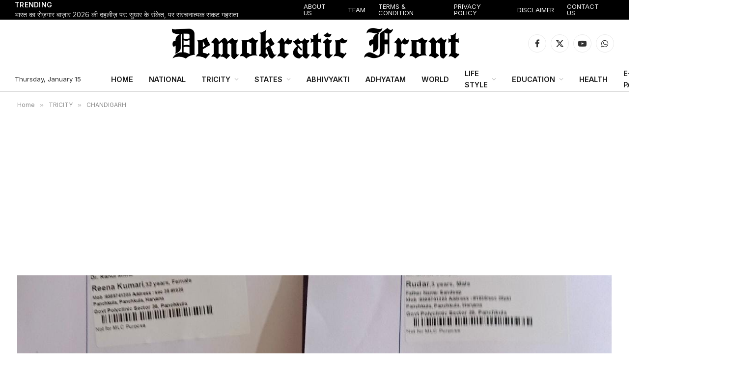

--- FILE ---
content_type: text/html; charset=UTF-8
request_url: https://demokraticfront.com/2023/02/24/lack-of-basic-medicines-in-government-poly-clinic-sector-26-also-buy-cough-medicine-from-outside/
body_size: 32399
content:

<!DOCTYPE html>
<html lang="en-US" class="s-light site-s-light">

<head>

	<meta charset="UTF-8" />
	<meta name="viewport" content="width=device-width, initial-scale=1" />
	<meta name='robots' content='index, follow, max-image-preview:large, max-snippet:-1, max-video-preview:-1' />
	<style>img:is([sizes="auto" i], [sizes^="auto," i]) { contain-intrinsic-size: 3000px 1500px }</style>
	
	<!-- This site is optimized with the Yoast SEO plugin v26.3 - https://yoast.com/wordpress/plugins/seo/ -->
	<title>गवर्नमेंट पॉली क्लिनिक सेक्टर 26 में बुनियादी दवाओं का अभाव, खांसी की दवाई भी बाहर से खरीदो￼ - Demokratic Front</title><link rel="preload" as="font" href="https://demokraticfront.com/wp-content/themes/smart-mag/css/icons/fonts/ts-icons.woff2?v3.2" type="font/woff2" crossorigin="anonymous" />
	<link rel="canonical" href="https://demokraticfront.com/2023/02/24/lack-of-basic-medicines-in-government-poly-clinic-sector-26-also-buy-cough-medicine-from-outside/" />
	<meta property="og:locale" content="en_US" />
	<meta property="og:type" content="article" />
	<meta property="og:title" content="गवर्नमेंट पॉली क्लिनिक सेक्टर 26 में बुनियादी दवाओं का अभाव, खांसी की दवाई भी बाहर से खरीदो￼ - Demokratic Front" />
	<meta property="og:description" content="संदीप सैनी, डेमोक्रेटिक फ्रन्ट, पंचकूला &#8211; 24 फरवरी : आज पंचकूला गवर्नमेंट पॉलीक्लिनिक सेक्टर 26 का जब दौरा किया गया तो वहां मौजूद पेशेंट से बात करने पर पता चला की पॉलीक्लिनिक में बेसिक दवाओं का भी अभाव है। इतनी बड़ी गवर्नमेंट पॉलिक्लीनिक में खांसी की दवाई भी नदारद है। जिस कारण मरीजों को दवाएं" />
	<meta property="og:url" content="https://demokraticfront.com/2023/02/24/lack-of-basic-medicines-in-government-poly-clinic-sector-26-also-buy-cough-medicine-from-outside/" />
	<meta property="og:site_name" content="Demokratic Front" />
	<meta property="article:publisher" content="https://www.facebook.com/demokraticfront/" />
	<meta property="article:published_time" content="2023-02-24T13:37:21+00:00" />
	<meta property="article:modified_time" content="2023-02-24T13:37:37+00:00" />
	<meta property="og:image" content="https://demokraticfront.com/wp-content/uploads/2023/02/IMG-20230224-WA0162.jpg" />
	<meta property="og:image:width" content="1280" />
	<meta property="og:image:height" content="1051" />
	<meta property="og:image:type" content="image/jpeg" />
	<meta name="author" content="Demokratic Front Bureau" />
	<meta name="twitter:card" content="summary_large_image" />
	<meta name="twitter:creator" content="@demokraticfront" />
	<meta name="twitter:site" content="@demokraticfront" />
	<meta name="twitter:label1" content="Written by" />
	<meta name="twitter:data1" content="Demokratic Front Bureau" />
	<meta name="twitter:label2" content="Est. reading time" />
	<meta name="twitter:data2" content="1 minute" />
	<script type="application/ld+json" class="yoast-schema-graph">{"@context":"https://schema.org","@graph":[{"@type":"Article","@id":"https://demokraticfront.com/2023/02/24/lack-of-basic-medicines-in-government-poly-clinic-sector-26-also-buy-cough-medicine-from-outside/#article","isPartOf":{"@id":"https://demokraticfront.com/2023/02/24/lack-of-basic-medicines-in-government-poly-clinic-sector-26-also-buy-cough-medicine-from-outside/"},"author":{"name":"Demokratic Front Bureau","@id":"https://demokraticfront.com/#/schema/person/6e2fb6e7b6c65e28e49bd1081ece5b2f"},"headline":"गवर्नमेंट पॉली क्लिनिक सेक्टर 26 में बुनियादी दवाओं का अभाव, खांसी की दवाई भी बाहर से खरीदो￼","datePublished":"2023-02-24T13:37:21+00:00","dateModified":"2023-02-24T13:37:37+00:00","mainEntityOfPage":{"@id":"https://demokraticfront.com/2023/02/24/lack-of-basic-medicines-in-government-poly-clinic-sector-26-also-buy-cough-medicine-from-outside/"},"wordCount":2,"publisher":{"@id":"https://demokraticfront.com/#organization"},"image":{"@id":"https://demokraticfront.com/2023/02/24/lack-of-basic-medicines-in-government-poly-clinic-sector-26-also-buy-cough-medicine-from-outside/#primaryimage"},"thumbnailUrl":"https://demokraticfront.com/wp-content/uploads/2023/02/IMG-20230224-WA0162.jpg","articleSection":["CHANDIGARH","HARYANA","HEALTH","HIMACHAL","LIFE STYLE","MOHALI","PANCHKULA","PUNJAB","STATES","TRICITY"],"inLanguage":"en-US"},{"@type":"WebPage","@id":"https://demokraticfront.com/2023/02/24/lack-of-basic-medicines-in-government-poly-clinic-sector-26-also-buy-cough-medicine-from-outside/","url":"https://demokraticfront.com/2023/02/24/lack-of-basic-medicines-in-government-poly-clinic-sector-26-also-buy-cough-medicine-from-outside/","name":"गवर्नमेंट पॉली क्लिनिक सेक्टर 26 में बुनियादी दवाओं का अभाव, खांसी की दवाई भी बाहर से खरीदो￼ - Demokratic Front","isPartOf":{"@id":"https://demokraticfront.com/#website"},"primaryImageOfPage":{"@id":"https://demokraticfront.com/2023/02/24/lack-of-basic-medicines-in-government-poly-clinic-sector-26-also-buy-cough-medicine-from-outside/#primaryimage"},"image":{"@id":"https://demokraticfront.com/2023/02/24/lack-of-basic-medicines-in-government-poly-clinic-sector-26-also-buy-cough-medicine-from-outside/#primaryimage"},"thumbnailUrl":"https://demokraticfront.com/wp-content/uploads/2023/02/IMG-20230224-WA0162.jpg","datePublished":"2023-02-24T13:37:21+00:00","dateModified":"2023-02-24T13:37:37+00:00","breadcrumb":{"@id":"https://demokraticfront.com/2023/02/24/lack-of-basic-medicines-in-government-poly-clinic-sector-26-also-buy-cough-medicine-from-outside/#breadcrumb"},"inLanguage":"en-US","potentialAction":[{"@type":"ReadAction","target":["https://demokraticfront.com/2023/02/24/lack-of-basic-medicines-in-government-poly-clinic-sector-26-also-buy-cough-medicine-from-outside/"]}]},{"@type":"ImageObject","inLanguage":"en-US","@id":"https://demokraticfront.com/2023/02/24/lack-of-basic-medicines-in-government-poly-clinic-sector-26-also-buy-cough-medicine-from-outside/#primaryimage","url":"https://demokraticfront.com/wp-content/uploads/2023/02/IMG-20230224-WA0162.jpg","contentUrl":"https://demokraticfront.com/wp-content/uploads/2023/02/IMG-20230224-WA0162.jpg","width":1280,"height":1051},{"@type":"BreadcrumbList","@id":"https://demokraticfront.com/2023/02/24/lack-of-basic-medicines-in-government-poly-clinic-sector-26-also-buy-cough-medicine-from-outside/#breadcrumb","itemListElement":[{"@type":"ListItem","position":1,"name":"Home","item":"https://demokraticfront.com/"},{"@type":"ListItem","position":2,"name":"गवर्नमेंट पॉली क्लिनिक सेक्टर 26 में बुनियादी दवाओं का अभाव, खांसी की दवाई भी बाहर से खरीदो￼"}]},{"@type":"WebSite","@id":"https://demokraticfront.com/#website","url":"https://demokraticfront.com/","name":"Demokratic Front","description":"Breaking News, India News, Sports News and Live Updates","publisher":{"@id":"https://demokraticfront.com/#organization"},"potentialAction":[{"@type":"SearchAction","target":{"@type":"EntryPoint","urlTemplate":"https://demokraticfront.com/?s={search_term_string}"},"query-input":{"@type":"PropertyValueSpecification","valueRequired":true,"valueName":"search_term_string"}}],"inLanguage":"en-US"},{"@type":"Organization","@id":"https://demokraticfront.com/#organization","name":"Demokratic Front","url":"https://demokraticfront.com/","logo":{"@type":"ImageObject","inLanguage":"en-US","@id":"https://demokraticfront.com/#/schema/logo/image/","url":"https://demokraticfront.com/wp-content/uploads/2024/11/Demokratic-front.png","contentUrl":"https://demokraticfront.com/wp-content/uploads/2024/11/Demokratic-front.png","width":2038,"height":249,"caption":"Demokratic Front"},"image":{"@id":"https://demokraticfront.com/#/schema/logo/image/"},"sameAs":["https://www.facebook.com/demokraticfront/","https://x.com/demokraticfront"]},{"@type":"Person","@id":"https://demokraticfront.com/#/schema/person/6e2fb6e7b6c65e28e49bd1081ece5b2f","name":"Demokratic Front Bureau","image":{"@type":"ImageObject","inLanguage":"en-US","@id":"https://demokraticfront.com/#/schema/person/image/","url":"https://secure.gravatar.com/avatar/3b88e95b14e1ab59472930941192f968d37920a5a338e2ffa806e3995345a680?s=96&d=mm&r=g","contentUrl":"https://secure.gravatar.com/avatar/3b88e95b14e1ab59472930941192f968d37920a5a338e2ffa806e3995345a680?s=96&d=mm&r=g","caption":"Demokratic Front Bureau"},"sameAs":["https://demokraticfront.com"]}]}</script>
	<!-- / Yoast SEO plugin. -->


<link rel='dns-prefetch' href='//fonts.googleapis.com' />
<link rel="alternate" type="application/rss+xml" title="Demokratic Front &raquo; Feed" href="https://demokraticfront.com/feed/" />
<link rel="alternate" type="application/rss+xml" title="Demokratic Front &raquo; Comments Feed" href="https://demokraticfront.com/comments/feed/" />
<script type="text/javascript">
/* <![CDATA[ */
window._wpemojiSettings = {"baseUrl":"https:\/\/s.w.org\/images\/core\/emoji\/16.0.1\/72x72\/","ext":".png","svgUrl":"https:\/\/s.w.org\/images\/core\/emoji\/16.0.1\/svg\/","svgExt":".svg","source":{"concatemoji":"https:\/\/demokraticfront.com\/wp-includes\/js\/wp-emoji-release.min.js?ver=6.8.3"}};
/*! This file is auto-generated */
!function(s,n){var o,i,e;function c(e){try{var t={supportTests:e,timestamp:(new Date).valueOf()};sessionStorage.setItem(o,JSON.stringify(t))}catch(e){}}function p(e,t,n){e.clearRect(0,0,e.canvas.width,e.canvas.height),e.fillText(t,0,0);var t=new Uint32Array(e.getImageData(0,0,e.canvas.width,e.canvas.height).data),a=(e.clearRect(0,0,e.canvas.width,e.canvas.height),e.fillText(n,0,0),new Uint32Array(e.getImageData(0,0,e.canvas.width,e.canvas.height).data));return t.every(function(e,t){return e===a[t]})}function u(e,t){e.clearRect(0,0,e.canvas.width,e.canvas.height),e.fillText(t,0,0);for(var n=e.getImageData(16,16,1,1),a=0;a<n.data.length;a++)if(0!==n.data[a])return!1;return!0}function f(e,t,n,a){switch(t){case"flag":return n(e,"\ud83c\udff3\ufe0f\u200d\u26a7\ufe0f","\ud83c\udff3\ufe0f\u200b\u26a7\ufe0f")?!1:!n(e,"\ud83c\udde8\ud83c\uddf6","\ud83c\udde8\u200b\ud83c\uddf6")&&!n(e,"\ud83c\udff4\udb40\udc67\udb40\udc62\udb40\udc65\udb40\udc6e\udb40\udc67\udb40\udc7f","\ud83c\udff4\u200b\udb40\udc67\u200b\udb40\udc62\u200b\udb40\udc65\u200b\udb40\udc6e\u200b\udb40\udc67\u200b\udb40\udc7f");case"emoji":return!a(e,"\ud83e\udedf")}return!1}function g(e,t,n,a){var r="undefined"!=typeof WorkerGlobalScope&&self instanceof WorkerGlobalScope?new OffscreenCanvas(300,150):s.createElement("canvas"),o=r.getContext("2d",{willReadFrequently:!0}),i=(o.textBaseline="top",o.font="600 32px Arial",{});return e.forEach(function(e){i[e]=t(o,e,n,a)}),i}function t(e){var t=s.createElement("script");t.src=e,t.defer=!0,s.head.appendChild(t)}"undefined"!=typeof Promise&&(o="wpEmojiSettingsSupports",i=["flag","emoji"],n.supports={everything:!0,everythingExceptFlag:!0},e=new Promise(function(e){s.addEventListener("DOMContentLoaded",e,{once:!0})}),new Promise(function(t){var n=function(){try{var e=JSON.parse(sessionStorage.getItem(o));if("object"==typeof e&&"number"==typeof e.timestamp&&(new Date).valueOf()<e.timestamp+604800&&"object"==typeof e.supportTests)return e.supportTests}catch(e){}return null}();if(!n){if("undefined"!=typeof Worker&&"undefined"!=typeof OffscreenCanvas&&"undefined"!=typeof URL&&URL.createObjectURL&&"undefined"!=typeof Blob)try{var e="postMessage("+g.toString()+"("+[JSON.stringify(i),f.toString(),p.toString(),u.toString()].join(",")+"));",a=new Blob([e],{type:"text/javascript"}),r=new Worker(URL.createObjectURL(a),{name:"wpTestEmojiSupports"});return void(r.onmessage=function(e){c(n=e.data),r.terminate(),t(n)})}catch(e){}c(n=g(i,f,p,u))}t(n)}).then(function(e){for(var t in e)n.supports[t]=e[t],n.supports.everything=n.supports.everything&&n.supports[t],"flag"!==t&&(n.supports.everythingExceptFlag=n.supports.everythingExceptFlag&&n.supports[t]);n.supports.everythingExceptFlag=n.supports.everythingExceptFlag&&!n.supports.flag,n.DOMReady=!1,n.readyCallback=function(){n.DOMReady=!0}}).then(function(){return e}).then(function(){var e;n.supports.everything||(n.readyCallback(),(e=n.source||{}).concatemoji?t(e.concatemoji):e.wpemoji&&e.twemoji&&(t(e.twemoji),t(e.wpemoji)))}))}((window,document),window._wpemojiSettings);
/* ]]> */
</script>
<style id='wp-emoji-styles-inline-css' type='text/css'>

	img.wp-smiley, img.emoji {
		display: inline !important;
		border: none !important;
		box-shadow: none !important;
		height: 1em !important;
		width: 1em !important;
		margin: 0 0.07em !important;
		vertical-align: -0.1em !important;
		background: none !important;
		padding: 0 !important;
	}
</style>
<link rel='stylesheet' id='wp-block-library-css' href='https://demokraticfront.com/wp-includes/css/dist/block-library/style.min.css?ver=6.8.3' type='text/css' media='all' />
<style id='classic-theme-styles-inline-css' type='text/css'>
/*! This file is auto-generated */
.wp-block-button__link{color:#fff;background-color:#32373c;border-radius:9999px;box-shadow:none;text-decoration:none;padding:calc(.667em + 2px) calc(1.333em + 2px);font-size:1.125em}.wp-block-file__button{background:#32373c;color:#fff;text-decoration:none}
</style>
<style id='global-styles-inline-css' type='text/css'>
:root{--wp--preset--aspect-ratio--square: 1;--wp--preset--aspect-ratio--4-3: 4/3;--wp--preset--aspect-ratio--3-4: 3/4;--wp--preset--aspect-ratio--3-2: 3/2;--wp--preset--aspect-ratio--2-3: 2/3;--wp--preset--aspect-ratio--16-9: 16/9;--wp--preset--aspect-ratio--9-16: 9/16;--wp--preset--color--black: #000000;--wp--preset--color--cyan-bluish-gray: #abb8c3;--wp--preset--color--white: #ffffff;--wp--preset--color--pale-pink: #f78da7;--wp--preset--color--vivid-red: #cf2e2e;--wp--preset--color--luminous-vivid-orange: #ff6900;--wp--preset--color--luminous-vivid-amber: #fcb900;--wp--preset--color--light-green-cyan: #7bdcb5;--wp--preset--color--vivid-green-cyan: #00d084;--wp--preset--color--pale-cyan-blue: #8ed1fc;--wp--preset--color--vivid-cyan-blue: #0693e3;--wp--preset--color--vivid-purple: #9b51e0;--wp--preset--gradient--vivid-cyan-blue-to-vivid-purple: linear-gradient(135deg,rgba(6,147,227,1) 0%,rgb(155,81,224) 100%);--wp--preset--gradient--light-green-cyan-to-vivid-green-cyan: linear-gradient(135deg,rgb(122,220,180) 0%,rgb(0,208,130) 100%);--wp--preset--gradient--luminous-vivid-amber-to-luminous-vivid-orange: linear-gradient(135deg,rgba(252,185,0,1) 0%,rgba(255,105,0,1) 100%);--wp--preset--gradient--luminous-vivid-orange-to-vivid-red: linear-gradient(135deg,rgba(255,105,0,1) 0%,rgb(207,46,46) 100%);--wp--preset--gradient--very-light-gray-to-cyan-bluish-gray: linear-gradient(135deg,rgb(238,238,238) 0%,rgb(169,184,195) 100%);--wp--preset--gradient--cool-to-warm-spectrum: linear-gradient(135deg,rgb(74,234,220) 0%,rgb(151,120,209) 20%,rgb(207,42,186) 40%,rgb(238,44,130) 60%,rgb(251,105,98) 80%,rgb(254,248,76) 100%);--wp--preset--gradient--blush-light-purple: linear-gradient(135deg,rgb(255,206,236) 0%,rgb(152,150,240) 100%);--wp--preset--gradient--blush-bordeaux: linear-gradient(135deg,rgb(254,205,165) 0%,rgb(254,45,45) 50%,rgb(107,0,62) 100%);--wp--preset--gradient--luminous-dusk: linear-gradient(135deg,rgb(255,203,112) 0%,rgb(199,81,192) 50%,rgb(65,88,208) 100%);--wp--preset--gradient--pale-ocean: linear-gradient(135deg,rgb(255,245,203) 0%,rgb(182,227,212) 50%,rgb(51,167,181) 100%);--wp--preset--gradient--electric-grass: linear-gradient(135deg,rgb(202,248,128) 0%,rgb(113,206,126) 100%);--wp--preset--gradient--midnight: linear-gradient(135deg,rgb(2,3,129) 0%,rgb(40,116,252) 100%);--wp--preset--font-size--small: 13px;--wp--preset--font-size--medium: 20px;--wp--preset--font-size--large: 36px;--wp--preset--font-size--x-large: 42px;--wp--preset--spacing--20: 0.44rem;--wp--preset--spacing--30: 0.67rem;--wp--preset--spacing--40: 1rem;--wp--preset--spacing--50: 1.5rem;--wp--preset--spacing--60: 2.25rem;--wp--preset--spacing--70: 3.38rem;--wp--preset--spacing--80: 5.06rem;--wp--preset--shadow--natural: 6px 6px 9px rgba(0, 0, 0, 0.2);--wp--preset--shadow--deep: 12px 12px 50px rgba(0, 0, 0, 0.4);--wp--preset--shadow--sharp: 6px 6px 0px rgba(0, 0, 0, 0.2);--wp--preset--shadow--outlined: 6px 6px 0px -3px rgba(255, 255, 255, 1), 6px 6px rgba(0, 0, 0, 1);--wp--preset--shadow--crisp: 6px 6px 0px rgba(0, 0, 0, 1);}:where(.is-layout-flex){gap: 0.5em;}:where(.is-layout-grid){gap: 0.5em;}body .is-layout-flex{display: flex;}.is-layout-flex{flex-wrap: wrap;align-items: center;}.is-layout-flex > :is(*, div){margin: 0;}body .is-layout-grid{display: grid;}.is-layout-grid > :is(*, div){margin: 0;}:where(.wp-block-columns.is-layout-flex){gap: 2em;}:where(.wp-block-columns.is-layout-grid){gap: 2em;}:where(.wp-block-post-template.is-layout-flex){gap: 1.25em;}:where(.wp-block-post-template.is-layout-grid){gap: 1.25em;}.has-black-color{color: var(--wp--preset--color--black) !important;}.has-cyan-bluish-gray-color{color: var(--wp--preset--color--cyan-bluish-gray) !important;}.has-white-color{color: var(--wp--preset--color--white) !important;}.has-pale-pink-color{color: var(--wp--preset--color--pale-pink) !important;}.has-vivid-red-color{color: var(--wp--preset--color--vivid-red) !important;}.has-luminous-vivid-orange-color{color: var(--wp--preset--color--luminous-vivid-orange) !important;}.has-luminous-vivid-amber-color{color: var(--wp--preset--color--luminous-vivid-amber) !important;}.has-light-green-cyan-color{color: var(--wp--preset--color--light-green-cyan) !important;}.has-vivid-green-cyan-color{color: var(--wp--preset--color--vivid-green-cyan) !important;}.has-pale-cyan-blue-color{color: var(--wp--preset--color--pale-cyan-blue) !important;}.has-vivid-cyan-blue-color{color: var(--wp--preset--color--vivid-cyan-blue) !important;}.has-vivid-purple-color{color: var(--wp--preset--color--vivid-purple) !important;}.has-black-background-color{background-color: var(--wp--preset--color--black) !important;}.has-cyan-bluish-gray-background-color{background-color: var(--wp--preset--color--cyan-bluish-gray) !important;}.has-white-background-color{background-color: var(--wp--preset--color--white) !important;}.has-pale-pink-background-color{background-color: var(--wp--preset--color--pale-pink) !important;}.has-vivid-red-background-color{background-color: var(--wp--preset--color--vivid-red) !important;}.has-luminous-vivid-orange-background-color{background-color: var(--wp--preset--color--luminous-vivid-orange) !important;}.has-luminous-vivid-amber-background-color{background-color: var(--wp--preset--color--luminous-vivid-amber) !important;}.has-light-green-cyan-background-color{background-color: var(--wp--preset--color--light-green-cyan) !important;}.has-vivid-green-cyan-background-color{background-color: var(--wp--preset--color--vivid-green-cyan) !important;}.has-pale-cyan-blue-background-color{background-color: var(--wp--preset--color--pale-cyan-blue) !important;}.has-vivid-cyan-blue-background-color{background-color: var(--wp--preset--color--vivid-cyan-blue) !important;}.has-vivid-purple-background-color{background-color: var(--wp--preset--color--vivid-purple) !important;}.has-black-border-color{border-color: var(--wp--preset--color--black) !important;}.has-cyan-bluish-gray-border-color{border-color: var(--wp--preset--color--cyan-bluish-gray) !important;}.has-white-border-color{border-color: var(--wp--preset--color--white) !important;}.has-pale-pink-border-color{border-color: var(--wp--preset--color--pale-pink) !important;}.has-vivid-red-border-color{border-color: var(--wp--preset--color--vivid-red) !important;}.has-luminous-vivid-orange-border-color{border-color: var(--wp--preset--color--luminous-vivid-orange) !important;}.has-luminous-vivid-amber-border-color{border-color: var(--wp--preset--color--luminous-vivid-amber) !important;}.has-light-green-cyan-border-color{border-color: var(--wp--preset--color--light-green-cyan) !important;}.has-vivid-green-cyan-border-color{border-color: var(--wp--preset--color--vivid-green-cyan) !important;}.has-pale-cyan-blue-border-color{border-color: var(--wp--preset--color--pale-cyan-blue) !important;}.has-vivid-cyan-blue-border-color{border-color: var(--wp--preset--color--vivid-cyan-blue) !important;}.has-vivid-purple-border-color{border-color: var(--wp--preset--color--vivid-purple) !important;}.has-vivid-cyan-blue-to-vivid-purple-gradient-background{background: var(--wp--preset--gradient--vivid-cyan-blue-to-vivid-purple) !important;}.has-light-green-cyan-to-vivid-green-cyan-gradient-background{background: var(--wp--preset--gradient--light-green-cyan-to-vivid-green-cyan) !important;}.has-luminous-vivid-amber-to-luminous-vivid-orange-gradient-background{background: var(--wp--preset--gradient--luminous-vivid-amber-to-luminous-vivid-orange) !important;}.has-luminous-vivid-orange-to-vivid-red-gradient-background{background: var(--wp--preset--gradient--luminous-vivid-orange-to-vivid-red) !important;}.has-very-light-gray-to-cyan-bluish-gray-gradient-background{background: var(--wp--preset--gradient--very-light-gray-to-cyan-bluish-gray) !important;}.has-cool-to-warm-spectrum-gradient-background{background: var(--wp--preset--gradient--cool-to-warm-spectrum) !important;}.has-blush-light-purple-gradient-background{background: var(--wp--preset--gradient--blush-light-purple) !important;}.has-blush-bordeaux-gradient-background{background: var(--wp--preset--gradient--blush-bordeaux) !important;}.has-luminous-dusk-gradient-background{background: var(--wp--preset--gradient--luminous-dusk) !important;}.has-pale-ocean-gradient-background{background: var(--wp--preset--gradient--pale-ocean) !important;}.has-electric-grass-gradient-background{background: var(--wp--preset--gradient--electric-grass) !important;}.has-midnight-gradient-background{background: var(--wp--preset--gradient--midnight) !important;}.has-small-font-size{font-size: var(--wp--preset--font-size--small) !important;}.has-medium-font-size{font-size: var(--wp--preset--font-size--medium) !important;}.has-large-font-size{font-size: var(--wp--preset--font-size--large) !important;}.has-x-large-font-size{font-size: var(--wp--preset--font-size--x-large) !important;}
:where(.wp-block-post-template.is-layout-flex){gap: 1.25em;}:where(.wp-block-post-template.is-layout-grid){gap: 1.25em;}
:where(.wp-block-columns.is-layout-flex){gap: 2em;}:where(.wp-block-columns.is-layout-grid){gap: 2em;}
:root :where(.wp-block-pullquote){font-size: 1.5em;line-height: 1.6;}
</style>
<link rel='stylesheet' id='wp-polls-css' href='https://demokraticfront.com/wp-content/plugins/wp-polls/polls-css.css?ver=2.77.3' type='text/css' media='all' />
<style id='wp-polls-inline-css' type='text/css'>
.wp-polls .pollbar {
	margin: 1px;
	font-size: 6px;
	line-height: 8px;
	height: 8px;
	background-image: url('https://demokraticfront.com/wp-content/plugins/wp-polls/images/default/pollbg.gif');
	border: 1px solid #c8c8c8;
}

</style>
<link rel='stylesheet' id='elementor-frontend-css' href='https://demokraticfront.com/wp-content/plugins/elementor/assets/css/frontend.min.css?ver=3.26.2' type='text/css' media='all' />
<link rel='stylesheet' id='elementor-post-103220-css' href='https://demokraticfront.com/wp-content/uploads/elementor/css/post-103220.css?ver=1762930801' type='text/css' media='all' />
<link rel='stylesheet' id='elementor-post-103376-css' href='https://demokraticfront.com/wp-content/uploads/elementor/css/post-103376.css?ver=1762930801' type='text/css' media='all' />
<link rel='stylesheet' id='smartmag-core-css' href='https://demokraticfront.com/wp-content/themes/smart-mag/style.css?ver=10.3.2' type='text/css' media='all' />
<style id='smartmag-core-inline-css' type='text/css'>
:root { --c-main: #dd0017;
--c-main-rgb: 221,0,23;
--text-font: "Inter", system-ui, -apple-system, "Segoe UI", Arial, sans-serif;
--body-font: "Inter", system-ui, -apple-system, "Segoe UI", Arial, sans-serif;
--title-font: "IBM Plex Serif", Georgia, serif;
--title-size-n: 17px;
--title-size-m: 18px;
--title-size-l: 20px;
--main-width: 1220px;
--footer-mt: 0px;
--p-title-space: 7px;
--excerpt-mt: 13px;
--excerpt-size: 14px; }
.post-title:not(._) { letter-spacing: -0.025em; }
:root { --sidebar-width: 300px; }
.ts-row, .has-el-gap { --sidebar-c-width: calc(var(--sidebar-width) + var(--grid-gutter-h) + var(--sidebar-c-pad)); }
:root { --sidebar-pad: 32px; --sidebar-sep-pad: 32px; }
.main-wrap > .main { margin-top: 30px; }
.smart-head-main .smart-head-mid { --head-h: 96px; }
.smart-head-main .smart-head-bot { --head-h: 51px; border-top-width: 1px; border-top-color: #e8e8e8; border-bottom-width: 2px; border-bottom-color: #dedede; }
.navigation-main .menu > li > a { font-size: 14.4px; font-weight: 600; }
.navigation-main .menu > li li a { font-size: 13px; }
.navigation-main { --nav-items-space: 16px; }
.mobile-menu { font-size: 15px; }
.smart-head-main .spc-social { --spc-social-fs: 17px; --spc-social-size: 37px; }
.smart-head-main .hamburger-icon { width: 18px; }
.trending-ticker .heading { color: #f7f7f7; font-size: 13.8px; font-weight: 600; letter-spacing: .02em; margin-right: 30px; }
.trending-ticker .post-link { font-size: 13.8px; }
.trending-ticker { --max-width: 500px; }
.post-meta .meta-item, .post-meta .text-in { font-size: 11px; }
.post-meta .text-in, .post-meta .post-cat > a { font-size: 11px; }
.post-meta .post-cat > a { font-weight: 600; text-transform: uppercase; letter-spacing: .02em; }
.post-meta .post-author > a { font-weight: 600; }
.block-head-f .heading { font-size: 16px; font-weight: 800; text-transform: uppercase; letter-spacing: .03em; }
.block-head-f { --space-below: 15px; --line-weight: 2px; --c-border: #ffffff; }
.s-dark .block-head-f { --c-border: #151516; }
.loop-grid-base .media { margin-bottom: 13px; }
.list-post { --list-p-media-width: 30%; --list-p-media-max-width: 85%; }
.loop-small .ratio-is-custom { padding-bottom: calc(100% / 1.1); }
.loop-small .media:not(i) { max-width: 75px; }
.post-meta-single .meta-item, .post-meta-single .text-in { font-size: 12px; }
.the-post-header .post-meta .post-title { font-weight: 600; }
.entry-content { font-family: "IBM Plex Serif", Georgia, serif; font-size: 17px; }
.site-s-light .entry-content { color: #000000; }
.post-share-float .share-text { font-size: 10px; }
.post-share-float .service { width: 38px; height: 38px; margin-bottom: 8px; border-radius: 50px; font-size: 16px; }
.s-post-modern .post-content-wrap { display: grid; grid-template-columns: minmax(0, 1fr); }
.s-post-modern .entry-content { max-width: min(100%, calc(700px + var(--p-spacious-pad)*2)); justify-self: center; }
.s-head-large .sub-title { font-size: 17px; }
.site-s-light .s-head-large .sub-title { color: #515151; }
.site-s-light .s-head-large .post-meta { --c-post-meta: #565656; }
.s-post-large .post-content-wrap { display: grid; grid-template-columns: minmax(0, 1fr); }
.s-post-large .entry-content { max-width: min(100%, calc(700px + var(--p-spacious-pad)*2)); justify-self: center; }
.a-wrap-2:not(._) { padding-top: 17px; padding-bottom: 17px; padding-left: 15px; padding-right: 15px; margin-top: 0px; margin-bottom: 0px; }
@media (min-width: 1200px) { .s-head-large .post-title { font-size: 40px; } }
@media (min-width: 941px) and (max-width: 1200px) { :root { --sidebar-width: 280px; }
.ts-row, .has-el-gap { --sidebar-c-width: calc(var(--sidebar-width) + var(--grid-gutter-h) + var(--sidebar-c-pad)); }
.navigation-main .menu > li > a { font-size: calc(10px + (14.4px - 10px) * .7); }
.trending-ticker { --max-width: 400px; } }
@media (max-width: 767px) { .s-head-large .post-title { font-size: 29px; } }


</style>
<link rel='stylesheet' id='smartmag-magnific-popup-css' href='https://demokraticfront.com/wp-content/themes/smart-mag/css/lightbox.css?ver=10.3.2' type='text/css' media='all' />
<link rel='stylesheet' id='smartmag-icons-css' href='https://demokraticfront.com/wp-content/themes/smart-mag/css/icons/icons.css?ver=10.3.2' type='text/css' media='all' />
<link rel='stylesheet' id='smartmag-gfonts-custom-css' href='https://fonts.googleapis.com/css?family=Inter%3A400%2C500%2C600%2C700%7CIBM+Plex+Serif%3A400%2C500%2C600%2C700&#038;display=swap' type='text/css' media='all' />
<script type="text/javascript" id="smartmag-lazy-inline-js-after">
/* <![CDATA[ */
/**
 * @copyright ThemeSphere
 * @preserve
 */
var BunyadLazy={};BunyadLazy.load=function(){function a(e,n){var t={};e.dataset.bgset&&e.dataset.sizes?(t.sizes=e.dataset.sizes,t.srcset=e.dataset.bgset):t.src=e.dataset.bgsrc,function(t){var a=t.dataset.ratio;if(0<a){const e=t.parentElement;if(e.classList.contains("media-ratio")){const n=e.style;n.getPropertyValue("--a-ratio")||(n.paddingBottom=100/a+"%")}}}(e);var a,o=document.createElement("img");for(a in o.onload=function(){var t="url('"+(o.currentSrc||o.src)+"')",a=e.style;a.backgroundImage!==t&&requestAnimationFrame(()=>{a.backgroundImage=t,n&&n()}),o.onload=null,o.onerror=null,o=null},o.onerror=o.onload,t)o.setAttribute(a,t[a]);o&&o.complete&&0<o.naturalWidth&&o.onload&&o.onload()}function e(t){t.dataset.loaded||a(t,()=>{document.dispatchEvent(new Event("lazyloaded")),t.dataset.loaded=1})}function n(t){"complete"===document.readyState?t():window.addEventListener("load",t)}return{initEarly:function(){var t,a=()=>{document.querySelectorAll(".img.bg-cover:not(.lazyload)").forEach(e)};"complete"!==document.readyState?(t=setInterval(a,150),n(()=>{a(),clearInterval(t)})):a()},callOnLoad:n,initBgImages:function(t){t&&n(()=>{document.querySelectorAll(".img.bg-cover").forEach(e)})},bgLoad:a}}(),BunyadLazy.load.initEarly();
/* ]]> */
</script>
<script type="text/javascript" src="https://demokraticfront.com/wp-includes/js/jquery/jquery.min.js?ver=3.7.1" id="jquery-core-js"></script>
<script type="text/javascript" src="https://demokraticfront.com/wp-includes/js/jquery/jquery-migrate.min.js?ver=3.4.1" id="jquery-migrate-js"></script>
<script type="text/javascript" src="https://demokraticfront.com/wp-content/plugins/sphere-post-views/assets/js/post-views.js?ver=1.0.1" id="sphere-post-views-js"></script>
<script type="text/javascript" id="sphere-post-views-js-after">
/* <![CDATA[ */
var Sphere_PostViews = {"ajaxUrl":"https:\/\/demokraticfront.com\/wp-admin\/admin-ajax.php?sphere_post_views=1","sampling":0,"samplingRate":10,"repeatCountDelay":0,"postID":77311,"token":"286c59df08"}
/* ]]> */
</script>
<link rel="https://api.w.org/" href="https://demokraticfront.com/wp-json/" /><link rel="alternate" title="JSON" type="application/json" href="https://demokraticfront.com/wp-json/wp/v2/posts/77311" /><link rel="EditURI" type="application/rsd+xml" title="RSD" href="https://demokraticfront.com/xmlrpc.php?rsd" />
<meta name="generator" content="WordPress 6.8.3" />
<link rel='shortlink' href='https://demokraticfront.com/?p=77311' />
<link rel="alternate" title="oEmbed (JSON)" type="application/json+oembed" href="https://demokraticfront.com/wp-json/oembed/1.0/embed?url=https%3A%2F%2Fdemokraticfront.com%2F2023%2F02%2F24%2Flack-of-basic-medicines-in-government-poly-clinic-sector-26-also-buy-cough-medicine-from-outside%2F" />
<link rel="alternate" title="oEmbed (XML)" type="text/xml+oembed" href="https://demokraticfront.com/wp-json/oembed/1.0/embed?url=https%3A%2F%2Fdemokraticfront.com%2F2023%2F02%2F24%2Flack-of-basic-medicines-in-government-poly-clinic-sector-26-also-buy-cough-medicine-from-outside%2F&#038;format=xml" />

		<script>
		var BunyadSchemeKey = 'bunyad-scheme';
		(() => {
			const d = document.documentElement;
			const c = d.classList;
			var scheme = localStorage.getItem(BunyadSchemeKey);
			
			if (scheme) {
				d.dataset.origClass = c;
				scheme === 'dark' ? c.remove('s-light', 'site-s-light') : c.remove('s-dark', 'site-s-dark');
				c.add('site-s-' + scheme, 's-' + scheme);
			}
		})();
		</script>
		<meta name="generator" content="Elementor 3.26.2; features: e_font_icon_svg, additional_custom_breakpoints, e_element_cache; settings: css_print_method-external, google_font-enabled, font_display-swap">
			<style>
				.e-con.e-parent:nth-of-type(n+4):not(.e-lazyloaded):not(.e-no-lazyload),
				.e-con.e-parent:nth-of-type(n+4):not(.e-lazyloaded):not(.e-no-lazyload) * {
					background-image: none !important;
				}
				@media screen and (max-height: 1024px) {
					.e-con.e-parent:nth-of-type(n+3):not(.e-lazyloaded):not(.e-no-lazyload),
					.e-con.e-parent:nth-of-type(n+3):not(.e-lazyloaded):not(.e-no-lazyload) * {
						background-image: none !important;
					}
				}
				@media screen and (max-height: 640px) {
					.e-con.e-parent:nth-of-type(n+2):not(.e-lazyloaded):not(.e-no-lazyload),
					.e-con.e-parent:nth-of-type(n+2):not(.e-lazyloaded):not(.e-no-lazyload) * {
						background-image: none !important;
					}
				}
			</style>
			<link rel="icon" href="https://demokraticfront.com/wp-content/uploads/2024/11/DF-36x36.jpg" sizes="32x32" />
<link rel="icon" href="https://demokraticfront.com/wp-content/uploads/2024/11/DF.jpg" sizes="192x192" />
<link rel="apple-touch-icon" href="https://demokraticfront.com/wp-content/uploads/2024/11/DF-180x180.jpg" />
<meta name="msapplication-TileImage" content="https://demokraticfront.com/wp-content/uploads/2024/11/DF.jpg" />


</head>

<body data-rsssl=1 class="wp-singular post-template-default single single-post postid-77311 single-format-standard wp-theme-smart-mag no-sidebar post-layout-cover post-cat-25 has-lb has-lb-sm ts-img-hov-fade has-sb-sep layout-normal elementor-default elementor-kit-103220">



<div class="main-wrap">

	
<div class="off-canvas-backdrop"></div>
<div class="mobile-menu-container off-canvas s-dark" id="off-canvas">

	<div class="off-canvas-head">
		<a href="#" class="close">
			<span class="visuallyhidden">Close Menu</span>
			<i class="tsi tsi-times"></i>
		</a>

		<div class="ts-logo">
			<img class="logo-mobile logo-image" src="https://demokraticfront.com/wp-content/uploads/2024/11/Demokratic-front-white.png" width="1019" height="125" alt="Demokratic Front"/>		</div>
	</div>

	<div class="off-canvas-content">

					<ul class="mobile-menu"></ul>
		
		
		
		<div class="spc-social-block spc-social spc-social-b smart-head-social">
		
			
				<a href="https://www.facebook.com/demokraticfront/" class="link service s-facebook" target="_blank" rel="nofollow noopener">
					<i class="icon tsi tsi-facebook"></i>					<span class="visuallyhidden">Facebook</span>
				</a>
									
			
				<a href="https://x.com/demokraticfront" class="link service s-twitter" target="_blank" rel="nofollow noopener">
					<i class="icon tsi tsi-twitter"></i>					<span class="visuallyhidden">X (Twitter)</span>
				</a>
									
			
				<a href="https://www.youtube.com/channel/UCAX3br1A-UgAB4XgZg3yyrA/videos" class="link service s-youtube" target="_blank" rel="nofollow noopener">
					<i class="icon tsi tsi-youtube-play"></i>					<span class="visuallyhidden">YouTube</span>
				</a>
									
			
				<a href="#" class="link service s-whatsapp" target="_blank" rel="nofollow noopener">
					<i class="icon tsi tsi-whatsapp"></i>					<span class="visuallyhidden">WhatsApp</span>
				</a>
									
			
		</div>

		
	</div>

</div>
<div class="smart-head smart-head-a smart-head-main" id="smart-head" data-sticky="auto" data-sticky-type="smart" data-sticky-full>
	
	<div class="smart-head-row smart-head-top s-dark smart-head-row-full">

		<div class="inner full">

							
				<div class="items items-left ">
				
<div class="trending-ticker" data-delay="8">
	<span class="heading">Trending</span>

	<ul>
				
			<li><a href="https://demokraticfront.com/2025/12/30/indias-job-market-on-the-cusp-of-2026-signs-of-improvement-but-structural-crisis-deepens/" class="post-link">भारत का रोज़गार बाज़ार 2026 की दहलीज़ पर: सुधार के संकेत, पर संरचनात्मक संकट गहराता</a></li>
		
				
			<li><a href="https://demokraticfront.com/2025/12/30/horoscope-december-30-2025/" class="post-link">राशिफल, 30 दिसम्बर &#8211; 2025</a></li>
		
				
			<li><a href="https://demokraticfront.com/2025/12/30/panchang-december-30-2025/" class="post-link">पंचांग, 30 दिसम्बर &#8211; 2025</a></li>
		
				
			<li><a href="https://demokraticfront.com/2025/12/29/state-football-sandhu-fc-wins-the-under-13-category-title/" class="post-link">स्टेट फुटबॉल: संधू एफसी ने जीता अंडर-13 कैटेगरी का खिताब</a></li>
		
				
			<li><a href="https://demokraticfront.com/2025/12/29/horoscope-december-27-2025-2/" class="post-link">राशिफल, 29 दिसम्बर &#8211; 2025</a></li>
		
				
			<li><a href="https://demokraticfront.com/2025/12/29/panchang-december-29-2025/" class="post-link">पंचांग, 29 दिसम्बर &#8211; 2025</a></li>
		
				
			<li><a href="https://demokraticfront.com/2025/12/27/horoscope-december-27-2025/" class="post-link">राशिफल, 27  दिसम्बर, 2025</a></li>
		
				
			<li><a href="https://demokraticfront.com/2025/12/27/panchang-december-27-2025/" class="post-link">पंचांग, 27 दिसम्बर &#8211; 2025</a></li>
		
				
			</ul>
</div>
				</div>

							
				<div class="items items-center empty">
								</div>

							
				<div class="items items-right ">
					<div class="nav-wrap">
		<nav class="navigation navigation-small nav-hov-a">
			<ul id="menu-footer" class="menu"><li id="menu-item-103633" class="menu-item menu-item-type-post_type menu-item-object-page menu-item-103633"><a href="https://demokraticfront.com/about-us/">ABOUT US</a></li>
<li id="menu-item-103661" class="menu-item menu-item-type-post_type menu-item-object-page menu-item-103661"><a href="https://demokraticfront.com/team/">TEAM</a></li>
<li id="menu-item-103667" class="menu-item menu-item-type-post_type menu-item-object-page menu-item-103667"><a href="https://demokraticfront.com/terms-condition/">TERMS &amp; CONDITION</a></li>
<li id="menu-item-103646" class="menu-item menu-item-type-post_type menu-item-object-page menu-item-privacy-policy menu-item-103646"><a rel="privacy-policy" href="https://demokraticfront.com/privacy-policy/">PRIVACY POLICY</a></li>
<li id="menu-item-103653" class="menu-item menu-item-type-post_type menu-item-object-page menu-item-103653"><a href="https://demokraticfront.com/disclaimer-demokraticfront-com/">DISCLAIMER</a></li>
<li id="menu-item-103735" class="menu-item menu-item-type-post_type menu-item-object-page menu-item-103735"><a href="https://demokraticfront.com/contact-us/">CONTACT US</a></li>
</ul>		</nav>
	</div>
				</div>

						
		</div>
	</div>

	
	<div class="smart-head-row smart-head-mid smart-head-row-3 is-light smart-head-row-full">

		<div class="inner full">

							
				<div class="items items-left empty">
								</div>

							
				<div class="items items-center ">
					<a href="https://demokraticfront.com/" title="Demokratic Front" rel="home" class="logo-link ts-logo logo-is-image">
		<span>
			
				
					<img src="https://smartmag.theme-sphere.com/smart-times/wp-content/uploads/sites/30/2022/03/The-Smart-Times-Logo01-white.png" class="logo-image logo-image-dark" alt="Demokratic Front" srcset="https://smartmag.theme-sphere.com/smart-times/wp-content/uploads/sites/30/2022/03/The-Smart-Times-Logo01-white.png ,https://smartmag.theme-sphere.com/smart-times/wp-content/uploads/sites/30/2022/03/The-Smart-Times-Logo01-white@2x.png 2x"/><img src="https://demokraticfront.com/wp-content/uploads/2024/11/Demokratic-front.png" class="logo-image" alt="Demokratic Front" width="2038" height="249"/>
									 
					</span>
	</a>				</div>

							
				<div class="items items-right ">
				
		<div class="spc-social-block spc-social spc-social-b smart-head-social">
		
			
				<a href="https://www.facebook.com/demokraticfront/" class="link service s-facebook" target="_blank" rel="nofollow noopener">
					<i class="icon tsi tsi-facebook"></i>					<span class="visuallyhidden">Facebook</span>
				</a>
									
			
				<a href="https://x.com/demokraticfront" class="link service s-twitter" target="_blank" rel="nofollow noopener">
					<i class="icon tsi tsi-twitter"></i>					<span class="visuallyhidden">X (Twitter)</span>
				</a>
									
			
				<a href="https://www.youtube.com/channel/UCAX3br1A-UgAB4XgZg3yyrA/videos" class="link service s-youtube" target="_blank" rel="nofollow noopener">
					<i class="icon tsi tsi-youtube-play"></i>					<span class="visuallyhidden">YouTube</span>
				</a>
									
			
				<a href="#" class="link service s-whatsapp" target="_blank" rel="nofollow noopener">
					<i class="icon tsi tsi-whatsapp"></i>					<span class="visuallyhidden">WhatsApp</span>
				</a>
									
			
		</div>

						</div>

						
		</div>
	</div>

	
	<div class="smart-head-row smart-head-bot smart-head-row-3 is-light has-center-nav smart-head-row-full">

		<div class="inner full">

							
				<div class="items items-left ">
				
<span class="h-date">
	Thursday, January 15</span>				</div>

							
				<div class="items items-center ">
					<div class="nav-wrap">
		<nav class="navigation navigation-main nav-hov-a">
			<ul id="menu-news" class="menu"><li id="menu-item-103686" class="menu-item menu-item-type-post_type menu-item-object-page menu-item-home menu-item-103686"><a href="https://demokraticfront.com/">HOME</a></li>
<li id="menu-item-38" class="menu-item menu-item-type-taxonomy menu-item-object-category menu-cat-15 menu-item-38"><a href="https://demokraticfront.com/category/national/">NATIONAL</a></li>
<li id="menu-item-23" class="menu-item menu-item-type-taxonomy menu-item-object-category current-post-ancestor current-menu-parent current-post-parent menu-item-has-children menu-cat-11 menu-item-has-children item-mega-menu menu-item-23"><a href="https://demokraticfront.com/category/tricity/">TRICITY</a>
<div class="sub-menu mega-menu mega-menu-a wrap">

		
	<div class="column sub-cats">
		
		<ol class="sub-nav">
							
				<li class="menu-item menu-item-type-taxonomy menu-item-object-category current-post-ancestor current-menu-parent current-post-parent menu-cat-25 menu-item-1921"><a href="https://demokraticfront.com/category/tricity/chandigarh/">CHANDIGARH</a></li>
				
							
				<li class="menu-item menu-item-type-taxonomy menu-item-object-category current-post-ancestor current-menu-parent current-post-parent menu-cat-26 menu-item-1922"><a href="https://demokraticfront.com/category/tricity/mohali/">MOHALI</a></li>
				
							
				<li class="menu-item menu-item-type-taxonomy menu-item-object-category current-post-ancestor current-menu-parent current-post-parent menu-cat-27 menu-item-1923"><a href="https://demokraticfront.com/category/tricity/panchkula/">PANCHKULA</a></li>
				
						
			<li class="menu-item view-all menu-cat-11"><a href="https://demokraticfront.com/category/tricity/">View All</a></li>
		</ol>
	
	</div>
	

		
	
	<section class="column recent-posts" data-columns="4">
					<div class="posts" data-id="25">

						<section class="block-wrap block-grid mb-none" data-id="1">

				
			<div class="block-content">
					
	<div class="loop loop-grid loop-grid-sm grid grid-4 md:grid-2 xs:grid-1">

					
<article class="l-post grid-post grid-sm-post">

	
			<div class="media">

		
			<a href="https://demokraticfront.com/2025/12/30/indias-job-market-on-the-cusp-of-2026-signs-of-improvement-but-structural-crisis-deepens/" class="image-link media-ratio ar-bunyad-grid" title="भारत का रोज़गार बाज़ार 2026 की दहलीज़ पर: सुधार के संकेत, पर संरचनात्मक संकट गहराता"><span data-bgsrc="https://demokraticfront.com/wp-content/uploads/2025/12/WhatsApp-Image-2025-12-30-at-9.15.52-PM-450x450.jpeg" class="img bg-cover wp-post-image attachment-bunyad-medium size-bunyad-medium lazyload" data-bgset="https://demokraticfront.com/wp-content/uploads/2025/12/WhatsApp-Image-2025-12-30-at-9.15.52-PM-450x450.jpeg 450w, https://demokraticfront.com/wp-content/uploads/2025/12/WhatsApp-Image-2025-12-30-at-9.15.52-PM-300x300.jpeg 300w, https://demokraticfront.com/wp-content/uploads/2025/12/WhatsApp-Image-2025-12-30-at-9.15.52-PM-1030x1030.jpeg 1030w, https://demokraticfront.com/wp-content/uploads/2025/12/WhatsApp-Image-2025-12-30-at-9.15.52-PM-768x768.jpeg 768w, https://demokraticfront.com/wp-content/uploads/2025/12/WhatsApp-Image-2025-12-30-at-9.15.52-PM.jpeg 1200w" data-sizes="(max-width: 383px) 100vw, 383px"></span></a>			
			
			
			
		
		</div>
	

	
		<div class="content">

			<div class="post-meta post-meta-a has-below"><h2 class="is-title post-title"><a href="https://demokraticfront.com/2025/12/30/indias-job-market-on-the-cusp-of-2026-signs-of-improvement-but-structural-crisis-deepens/">भारत का रोज़गार बाज़ार 2026 की दहलीज़ पर: सुधार के संकेत, पर संरचनात्मक संकट गहराता</a></h2><div class="post-meta-items meta-below"><span class="meta-item date"><span class="date-link"><time class="post-date" datetime="2025-12-30T21:25:55+05:30">December 30, 2025</time></span></span></div></div>			
			
			
		</div>

	
</article>					
<article class="l-post grid-post grid-sm-post">

	
			<div class="media">

		
			<a href="https://demokraticfront.com/2025/12/29/state-football-sandhu-fc-wins-the-under-13-category-title/" class="image-link media-ratio ar-bunyad-grid" title="स्टेट फुटबॉल: संधू एफसी ने जीता अंडर-13 कैटेगरी का खिताब"><span data-bgsrc="https://demokraticfront.com/wp-content/uploads/2025/12/Winner-Under-13-450x276.jpg" class="img bg-cover wp-post-image attachment-bunyad-medium size-bunyad-medium lazyload" data-bgset="https://demokraticfront.com/wp-content/uploads/2025/12/Winner-Under-13-450x276.jpg 450w, https://demokraticfront.com/wp-content/uploads/2025/12/Winner-Under-13-300x184.jpg 300w, https://demokraticfront.com/wp-content/uploads/2025/12/Winner-Under-13-768x472.jpg 768w, https://demokraticfront.com/wp-content/uploads/2025/12/Winner-Under-13-150x92.jpg 150w, https://demokraticfront.com/wp-content/uploads/2025/12/Winner-Under-13.jpg 969w" data-sizes="(max-width: 383px) 100vw, 383px"></span></a>			
			
			
			
		
		</div>
	

	
		<div class="content">

			<div class="post-meta post-meta-a has-below"><h2 class="is-title post-title"><a href="https://demokraticfront.com/2025/12/29/state-football-sandhu-fc-wins-the-under-13-category-title/">स्टेट फुटबॉल: संधू एफसी ने जीता अंडर-13 कैटेगरी का खिताब</a></h2><div class="post-meta-items meta-below"><span class="meta-item date"><span class="date-link"><time class="post-date" datetime="2025-12-29T20:22:51+05:30">December 29, 2025</time></span></span></div></div>			
			
			
		</div>

	
</article>					
<article class="l-post grid-post grid-sm-post">

	
			<div class="media">

		
			<a href="https://demokraticfront.com/2025/12/24/swadeshi-festival-or-collusion-with-the-government-and-administration-jjp-leader-op-sihag-launches-a-scathing-attack-on-the-government/" class="image-link media-ratio ar-bunyad-grid" title="“स्वदेशी महोत्सव या सत्ता–प्रशासन की मिलीभगत? JJP नेता ओपी सिहाग का सरकार पर तीखा हमला”"><span data-bgsrc="https://demokraticfront.com/wp-content/uploads/2025/12/WhatsApp-Image-2025-12-24-at-8.18.11-PM-450x406.jpeg" class="img bg-cover wp-post-image attachment-bunyad-medium size-bunyad-medium lazyload" data-bgset="https://demokraticfront.com/wp-content/uploads/2025/12/WhatsApp-Image-2025-12-24-at-8.18.11-PM-450x406.jpeg 450w, https://demokraticfront.com/wp-content/uploads/2025/12/WhatsApp-Image-2025-12-24-at-8.18.11-PM-300x271.jpeg 300w, https://demokraticfront.com/wp-content/uploads/2025/12/WhatsApp-Image-2025-12-24-at-8.18.11-PM-768x693.jpeg 768w, https://demokraticfront.com/wp-content/uploads/2025/12/WhatsApp-Image-2025-12-24-at-8.18.11-PM.jpeg 890w" data-sizes="(max-width: 383px) 100vw, 383px"></span></a>			
			
			
			
		
		</div>
	

	
		<div class="content">

			<div class="post-meta post-meta-a has-below"><h2 class="is-title post-title"><a href="https://demokraticfront.com/2025/12/24/swadeshi-festival-or-collusion-with-the-government-and-administration-jjp-leader-op-sihag-launches-a-scathing-attack-on-the-government/">“स्वदेशी महोत्सव या सत्ता–प्रशासन की मिलीभगत? JJP नेता ओपी सिहाग का सरकार पर तीखा हमला”</a></h2><div class="post-meta-items meta-below"><span class="meta-item date"><span class="date-link"><time class="post-date" datetime="2025-12-24T20:45:56+05:30">December 24, 2025</time></span></span></div></div>			
			
			
		</div>

	
</article>					
<article class="l-post grid-post grid-sm-post">

	
			<div class="media">

		
			<a href="https://demokraticfront.com/2025/12/23/the-two-day-annual-event-sutlej-pride-2025-commenced-at-sutlej-public-school-sector-4-panchkula/" class="image-link media-ratio ar-bunyad-grid" title="दो दिवसीय वार्षिक समारोह ‘सतलुज प्राइड 2025’ का सतलुज पब्लिक स्कूल, सेक्टर-4, पंचकूला में शुभारंभ"><span data-bgsrc="https://demokraticfront.com/wp-content/uploads/2025/12/WhatsApp-Image-2025-12-23-at-7.32.27-PM-450x507.jpeg" class="img bg-cover wp-post-image attachment-bunyad-medium size-bunyad-medium lazyload" data-bgset="https://demokraticfront.com/wp-content/uploads/2025/12/WhatsApp-Image-2025-12-23-at-7.32.27-PM-450x507.jpeg 450w, https://demokraticfront.com/wp-content/uploads/2025/12/WhatsApp-Image-2025-12-23-at-7.32.27-PM-266x300.jpeg 266w, https://demokraticfront.com/wp-content/uploads/2025/12/WhatsApp-Image-2025-12-23-at-7.32.27-PM-914x1030.jpeg 914w, https://demokraticfront.com/wp-content/uploads/2025/12/WhatsApp-Image-2025-12-23-at-7.32.27-PM-768x865.jpeg 768w, https://demokraticfront.com/wp-content/uploads/2025/12/WhatsApp-Image-2025-12-23-at-7.32.27-PM.jpeg 1136w" data-sizes="(max-width: 383px) 100vw, 383px"></span></a>			
			
			
			
		
		</div>
	

	
		<div class="content">

			<div class="post-meta post-meta-a has-below"><h2 class="is-title post-title"><a href="https://demokraticfront.com/2025/12/23/the-two-day-annual-event-sutlej-pride-2025-commenced-at-sutlej-public-school-sector-4-panchkula/">दो दिवसीय वार्षिक समारोह ‘सतलुज प्राइड 2025’ का सतलुज पब्लिक स्कूल, सेक्टर-4, पंचकूला में शुभारंभ</a></h2><div class="post-meta-items meta-below"><span class="meta-item date"><span class="date-link"><time class="post-date" datetime="2025-12-23T19:43:02+05:30">December 23, 2025</time></span></span></div></div>			
			
			
		</div>

	
</article>		
	</div>

		
			</div>

		</section>
					
			</div> <!-- .posts -->
		
					<div class="posts" data-id="26">

						<section class="block-wrap block-grid mb-none" data-id="2">

				
			<div class="block-content">
					
	<div class="loop loop-grid loop-grid-sm grid grid-4 md:grid-2 xs:grid-1">

					
<article class="l-post grid-post grid-sm-post">

	
			<div class="media">

		
			<a href="https://demokraticfront.com/2025/12/30/indias-job-market-on-the-cusp-of-2026-signs-of-improvement-but-structural-crisis-deepens/" class="image-link media-ratio ar-bunyad-grid" title="भारत का रोज़गार बाज़ार 2026 की दहलीज़ पर: सुधार के संकेत, पर संरचनात्मक संकट गहराता"><span data-bgsrc="https://demokraticfront.com/wp-content/uploads/2025/12/WhatsApp-Image-2025-12-30-at-9.15.52-PM-450x450.jpeg" class="img bg-cover wp-post-image attachment-bunyad-medium size-bunyad-medium lazyload" data-bgset="https://demokraticfront.com/wp-content/uploads/2025/12/WhatsApp-Image-2025-12-30-at-9.15.52-PM-450x450.jpeg 450w, https://demokraticfront.com/wp-content/uploads/2025/12/WhatsApp-Image-2025-12-30-at-9.15.52-PM-300x300.jpeg 300w, https://demokraticfront.com/wp-content/uploads/2025/12/WhatsApp-Image-2025-12-30-at-9.15.52-PM-1030x1030.jpeg 1030w, https://demokraticfront.com/wp-content/uploads/2025/12/WhatsApp-Image-2025-12-30-at-9.15.52-PM-768x768.jpeg 768w, https://demokraticfront.com/wp-content/uploads/2025/12/WhatsApp-Image-2025-12-30-at-9.15.52-PM.jpeg 1200w" data-sizes="(max-width: 383px) 100vw, 383px"></span></a>			
			
			
			
		
		</div>
	

	
		<div class="content">

			<div class="post-meta post-meta-a has-below"><h2 class="is-title post-title"><a href="https://demokraticfront.com/2025/12/30/indias-job-market-on-the-cusp-of-2026-signs-of-improvement-but-structural-crisis-deepens/">भारत का रोज़गार बाज़ार 2026 की दहलीज़ पर: सुधार के संकेत, पर संरचनात्मक संकट गहराता</a></h2><div class="post-meta-items meta-below"><span class="meta-item date"><span class="date-link"><time class="post-date" datetime="2025-12-30T21:25:55+05:30">December 30, 2025</time></span></span></div></div>			
			
			
		</div>

	
</article>					
<article class="l-post grid-post grid-sm-post">

	
			<div class="media">

		
			<a href="https://demokraticfront.com/2025/12/29/state-football-sandhu-fc-wins-the-under-13-category-title/" class="image-link media-ratio ar-bunyad-grid" title="स्टेट फुटबॉल: संधू एफसी ने जीता अंडर-13 कैटेगरी का खिताब"><span data-bgsrc="https://demokraticfront.com/wp-content/uploads/2025/12/Winner-Under-13-450x276.jpg" class="img bg-cover wp-post-image attachment-bunyad-medium size-bunyad-medium lazyload" data-bgset="https://demokraticfront.com/wp-content/uploads/2025/12/Winner-Under-13-450x276.jpg 450w, https://demokraticfront.com/wp-content/uploads/2025/12/Winner-Under-13-300x184.jpg 300w, https://demokraticfront.com/wp-content/uploads/2025/12/Winner-Under-13-768x472.jpg 768w, https://demokraticfront.com/wp-content/uploads/2025/12/Winner-Under-13-150x92.jpg 150w, https://demokraticfront.com/wp-content/uploads/2025/12/Winner-Under-13.jpg 969w" data-sizes="(max-width: 383px) 100vw, 383px"></span></a>			
			
			
			
		
		</div>
	

	
		<div class="content">

			<div class="post-meta post-meta-a has-below"><h2 class="is-title post-title"><a href="https://demokraticfront.com/2025/12/29/state-football-sandhu-fc-wins-the-under-13-category-title/">स्टेट फुटबॉल: संधू एफसी ने जीता अंडर-13 कैटेगरी का खिताब</a></h2><div class="post-meta-items meta-below"><span class="meta-item date"><span class="date-link"><time class="post-date" datetime="2025-12-29T20:22:51+05:30">December 29, 2025</time></span></span></div></div>			
			
			
		</div>

	
</article>					
<article class="l-post grid-post grid-sm-post">

	
			<div class="media">

		
			<a href="https://demokraticfront.com/2025/12/24/the-martyrdom-day-of-the-four-sahibzadas-was-celebrated-with-reverence-and-respect-at-guru-nanak-khalsa-school/" class="image-link media-ratio ar-bunyad-grid" title="गुरु नानक खालसा स्कूल में चार साहिबजादे शहीदी दिवस श्रद्धा और सम्मान के साथ मनाया गया"><span data-bgsrc="https://demokraticfront.com/wp-content/uploads/2025/12/WhatsApp-Image-2025-12-24-at-7.40.39-PM-1-450x216.jpeg" class="img bg-cover wp-post-image attachment-bunyad-medium size-bunyad-medium lazyload" data-bgset="https://demokraticfront.com/wp-content/uploads/2025/12/WhatsApp-Image-2025-12-24-at-7.40.39-PM-1-450x216.jpeg 450w, https://demokraticfront.com/wp-content/uploads/2025/12/WhatsApp-Image-2025-12-24-at-7.40.39-PM-1-1030x494.jpeg 1030w, https://demokraticfront.com/wp-content/uploads/2025/12/WhatsApp-Image-2025-12-24-at-7.40.39-PM-1-768x368.jpeg 768w, https://demokraticfront.com/wp-content/uploads/2025/12/WhatsApp-Image-2025-12-24-at-7.40.39-PM-1-1200x576.jpeg 1200w, https://demokraticfront.com/wp-content/uploads/2025/12/WhatsApp-Image-2025-12-24-at-7.40.39-PM-1.jpeg 1280w" data-sizes="(max-width: 383px) 100vw, 383px"></span></a>			
			
			
			
		
		</div>
	

	
		<div class="content">

			<div class="post-meta post-meta-a has-below"><h2 class="is-title post-title"><a href="https://demokraticfront.com/2025/12/24/the-martyrdom-day-of-the-four-sahibzadas-was-celebrated-with-reverence-and-respect-at-guru-nanak-khalsa-school/">गुरु नानक खालसा स्कूल में चार साहिबजादे शहीदी दिवस श्रद्धा और सम्मान के साथ मनाया गया</a></h2><div class="post-meta-items meta-below"><span class="meta-item date"><span class="date-link"><time class="post-date" datetime="2025-12-24T20:39:45+05:30">December 24, 2025</time></span></span></div></div>			
			
			
		</div>

	
</article>					
<article class="l-post grid-post grid-sm-post">

	
			<div class="media">

		
			<a href="https://demokraticfront.com/2025/12/23/the-two-day-annual-event-sutlej-pride-2025-commenced-at-sutlej-public-school-sector-4-panchkula/" class="image-link media-ratio ar-bunyad-grid" title="दो दिवसीय वार्षिक समारोह ‘सतलुज प्राइड 2025’ का सतलुज पब्लिक स्कूल, सेक्टर-4, पंचकूला में शुभारंभ"><span data-bgsrc="https://demokraticfront.com/wp-content/uploads/2025/12/WhatsApp-Image-2025-12-23-at-7.32.27-PM-450x507.jpeg" class="img bg-cover wp-post-image attachment-bunyad-medium size-bunyad-medium lazyload" data-bgset="https://demokraticfront.com/wp-content/uploads/2025/12/WhatsApp-Image-2025-12-23-at-7.32.27-PM-450x507.jpeg 450w, https://demokraticfront.com/wp-content/uploads/2025/12/WhatsApp-Image-2025-12-23-at-7.32.27-PM-266x300.jpeg 266w, https://demokraticfront.com/wp-content/uploads/2025/12/WhatsApp-Image-2025-12-23-at-7.32.27-PM-914x1030.jpeg 914w, https://demokraticfront.com/wp-content/uploads/2025/12/WhatsApp-Image-2025-12-23-at-7.32.27-PM-768x865.jpeg 768w, https://demokraticfront.com/wp-content/uploads/2025/12/WhatsApp-Image-2025-12-23-at-7.32.27-PM.jpeg 1136w" data-sizes="(max-width: 383px) 100vw, 383px"></span></a>			
			
			
			
		
		</div>
	

	
		<div class="content">

			<div class="post-meta post-meta-a has-below"><h2 class="is-title post-title"><a href="https://demokraticfront.com/2025/12/23/the-two-day-annual-event-sutlej-pride-2025-commenced-at-sutlej-public-school-sector-4-panchkula/">दो दिवसीय वार्षिक समारोह ‘सतलुज प्राइड 2025’ का सतलुज पब्लिक स्कूल, सेक्टर-4, पंचकूला में शुभारंभ</a></h2><div class="post-meta-items meta-below"><span class="meta-item date"><span class="date-link"><time class="post-date" datetime="2025-12-23T19:43:02+05:30">December 23, 2025</time></span></span></div></div>			
			
			
		</div>

	
</article>		
	</div>

		
			</div>

		</section>
					
			</div> <!-- .posts -->
		
					<div class="posts" data-id="27">

						<section class="block-wrap block-grid mb-none" data-id="3">

				
			<div class="block-content">
					
	<div class="loop loop-grid loop-grid-sm grid grid-4 md:grid-2 xs:grid-1">

					
<article class="l-post grid-post grid-sm-post">

	
			<div class="media">

		
			<a href="https://demokraticfront.com/2025/12/30/indias-job-market-on-the-cusp-of-2026-signs-of-improvement-but-structural-crisis-deepens/" class="image-link media-ratio ar-bunyad-grid" title="भारत का रोज़गार बाज़ार 2026 की दहलीज़ पर: सुधार के संकेत, पर संरचनात्मक संकट गहराता"><span data-bgsrc="https://demokraticfront.com/wp-content/uploads/2025/12/WhatsApp-Image-2025-12-30-at-9.15.52-PM-450x450.jpeg" class="img bg-cover wp-post-image attachment-bunyad-medium size-bunyad-medium lazyload" data-bgset="https://demokraticfront.com/wp-content/uploads/2025/12/WhatsApp-Image-2025-12-30-at-9.15.52-PM-450x450.jpeg 450w, https://demokraticfront.com/wp-content/uploads/2025/12/WhatsApp-Image-2025-12-30-at-9.15.52-PM-300x300.jpeg 300w, https://demokraticfront.com/wp-content/uploads/2025/12/WhatsApp-Image-2025-12-30-at-9.15.52-PM-1030x1030.jpeg 1030w, https://demokraticfront.com/wp-content/uploads/2025/12/WhatsApp-Image-2025-12-30-at-9.15.52-PM-768x768.jpeg 768w, https://demokraticfront.com/wp-content/uploads/2025/12/WhatsApp-Image-2025-12-30-at-9.15.52-PM.jpeg 1200w" data-sizes="(max-width: 383px) 100vw, 383px"></span></a>			
			
			
			
		
		</div>
	

	
		<div class="content">

			<div class="post-meta post-meta-a has-below"><h2 class="is-title post-title"><a href="https://demokraticfront.com/2025/12/30/indias-job-market-on-the-cusp-of-2026-signs-of-improvement-but-structural-crisis-deepens/">भारत का रोज़गार बाज़ार 2026 की दहलीज़ पर: सुधार के संकेत, पर संरचनात्मक संकट गहराता</a></h2><div class="post-meta-items meta-below"><span class="meta-item date"><span class="date-link"><time class="post-date" datetime="2025-12-30T21:25:55+05:30">December 30, 2025</time></span></span></div></div>			
			
			
		</div>

	
</article>					
<article class="l-post grid-post grid-sm-post">

	
			<div class="media">

		
			<a href="https://demokraticfront.com/2025/12/29/state-football-sandhu-fc-wins-the-under-13-category-title/" class="image-link media-ratio ar-bunyad-grid" title="स्टेट फुटबॉल: संधू एफसी ने जीता अंडर-13 कैटेगरी का खिताब"><span data-bgsrc="https://demokraticfront.com/wp-content/uploads/2025/12/Winner-Under-13-450x276.jpg" class="img bg-cover wp-post-image attachment-bunyad-medium size-bunyad-medium lazyload" data-bgset="https://demokraticfront.com/wp-content/uploads/2025/12/Winner-Under-13-450x276.jpg 450w, https://demokraticfront.com/wp-content/uploads/2025/12/Winner-Under-13-300x184.jpg 300w, https://demokraticfront.com/wp-content/uploads/2025/12/Winner-Under-13-768x472.jpg 768w, https://demokraticfront.com/wp-content/uploads/2025/12/Winner-Under-13-150x92.jpg 150w, https://demokraticfront.com/wp-content/uploads/2025/12/Winner-Under-13.jpg 969w" data-sizes="(max-width: 383px) 100vw, 383px"></span></a>			
			
			
			
		
		</div>
	

	
		<div class="content">

			<div class="post-meta post-meta-a has-below"><h2 class="is-title post-title"><a href="https://demokraticfront.com/2025/12/29/state-football-sandhu-fc-wins-the-under-13-category-title/">स्टेट फुटबॉल: संधू एफसी ने जीता अंडर-13 कैटेगरी का खिताब</a></h2><div class="post-meta-items meta-below"><span class="meta-item date"><span class="date-link"><time class="post-date" datetime="2025-12-29T20:22:51+05:30">December 29, 2025</time></span></span></div></div>			
			
			
		</div>

	
</article>					
<article class="l-post grid-post grid-sm-post">

	
			<div class="media">

		
			<a href="https://demokraticfront.com/2025/12/24/swadeshi-festival-or-collusion-with-the-government-and-administration-jjp-leader-op-sihag-launches-a-scathing-attack-on-the-government/" class="image-link media-ratio ar-bunyad-grid" title="“स्वदेशी महोत्सव या सत्ता–प्रशासन की मिलीभगत? JJP नेता ओपी सिहाग का सरकार पर तीखा हमला”"><span data-bgsrc="https://demokraticfront.com/wp-content/uploads/2025/12/WhatsApp-Image-2025-12-24-at-8.18.11-PM-450x406.jpeg" class="img bg-cover wp-post-image attachment-bunyad-medium size-bunyad-medium lazyload" data-bgset="https://demokraticfront.com/wp-content/uploads/2025/12/WhatsApp-Image-2025-12-24-at-8.18.11-PM-450x406.jpeg 450w, https://demokraticfront.com/wp-content/uploads/2025/12/WhatsApp-Image-2025-12-24-at-8.18.11-PM-300x271.jpeg 300w, https://demokraticfront.com/wp-content/uploads/2025/12/WhatsApp-Image-2025-12-24-at-8.18.11-PM-768x693.jpeg 768w, https://demokraticfront.com/wp-content/uploads/2025/12/WhatsApp-Image-2025-12-24-at-8.18.11-PM.jpeg 890w" data-sizes="(max-width: 383px) 100vw, 383px"></span></a>			
			
			
			
		
		</div>
	

	
		<div class="content">

			<div class="post-meta post-meta-a has-below"><h2 class="is-title post-title"><a href="https://demokraticfront.com/2025/12/24/swadeshi-festival-or-collusion-with-the-government-and-administration-jjp-leader-op-sihag-launches-a-scathing-attack-on-the-government/">“स्वदेशी महोत्सव या सत्ता–प्रशासन की मिलीभगत? JJP नेता ओपी सिहाग का सरकार पर तीखा हमला”</a></h2><div class="post-meta-items meta-below"><span class="meta-item date"><span class="date-link"><time class="post-date" datetime="2025-12-24T20:45:56+05:30">December 24, 2025</time></span></span></div></div>			
			
			
		</div>

	
</article>					
<article class="l-post grid-post grid-sm-post">

	
			<div class="media">

		
			<a href="https://demokraticfront.com/2025/12/23/the-two-day-annual-event-sutlej-pride-2025-commenced-at-sutlej-public-school-sector-4-panchkula/" class="image-link media-ratio ar-bunyad-grid" title="दो दिवसीय वार्षिक समारोह ‘सतलुज प्राइड 2025’ का सतलुज पब्लिक स्कूल, सेक्टर-4, पंचकूला में शुभारंभ"><span data-bgsrc="https://demokraticfront.com/wp-content/uploads/2025/12/WhatsApp-Image-2025-12-23-at-7.32.27-PM-450x507.jpeg" class="img bg-cover wp-post-image attachment-bunyad-medium size-bunyad-medium lazyload" data-bgset="https://demokraticfront.com/wp-content/uploads/2025/12/WhatsApp-Image-2025-12-23-at-7.32.27-PM-450x507.jpeg 450w, https://demokraticfront.com/wp-content/uploads/2025/12/WhatsApp-Image-2025-12-23-at-7.32.27-PM-266x300.jpeg 266w, https://demokraticfront.com/wp-content/uploads/2025/12/WhatsApp-Image-2025-12-23-at-7.32.27-PM-914x1030.jpeg 914w, https://demokraticfront.com/wp-content/uploads/2025/12/WhatsApp-Image-2025-12-23-at-7.32.27-PM-768x865.jpeg 768w, https://demokraticfront.com/wp-content/uploads/2025/12/WhatsApp-Image-2025-12-23-at-7.32.27-PM.jpeg 1136w" data-sizes="(max-width: 383px) 100vw, 383px"></span></a>			
			
			
			
		
		</div>
	

	
		<div class="content">

			<div class="post-meta post-meta-a has-below"><h2 class="is-title post-title"><a href="https://demokraticfront.com/2025/12/23/the-two-day-annual-event-sutlej-pride-2025-commenced-at-sutlej-public-school-sector-4-panchkula/">दो दिवसीय वार्षिक समारोह ‘सतलुज प्राइड 2025’ का सतलुज पब्लिक स्कूल, सेक्टर-4, पंचकूला में शुभारंभ</a></h2><div class="post-meta-items meta-below"><span class="meta-item date"><span class="date-link"><time class="post-date" datetime="2025-12-23T19:43:02+05:30">December 23, 2025</time></span></span></div></div>			
			
			
		</div>

	
</article>		
	</div>

		
			</div>

		</section>
					
			</div> <!-- .posts -->
		
					<div class="posts" data-id="11">

						<section class="block-wrap block-grid mb-none" data-id="4">

				
			<div class="block-content">
					
	<div class="loop loop-grid loop-grid-sm grid grid-4 md:grid-2 xs:grid-1">

					
<article class="l-post grid-post grid-sm-post">

	
			<div class="media">

		
			<a href="https://demokraticfront.com/2025/12/30/indias-job-market-on-the-cusp-of-2026-signs-of-improvement-but-structural-crisis-deepens/" class="image-link media-ratio ar-bunyad-grid" title="भारत का रोज़गार बाज़ार 2026 की दहलीज़ पर: सुधार के संकेत, पर संरचनात्मक संकट गहराता"><span data-bgsrc="https://demokraticfront.com/wp-content/uploads/2025/12/WhatsApp-Image-2025-12-30-at-9.15.52-PM-450x450.jpeg" class="img bg-cover wp-post-image attachment-bunyad-medium size-bunyad-medium lazyload" data-bgset="https://demokraticfront.com/wp-content/uploads/2025/12/WhatsApp-Image-2025-12-30-at-9.15.52-PM-450x450.jpeg 450w, https://demokraticfront.com/wp-content/uploads/2025/12/WhatsApp-Image-2025-12-30-at-9.15.52-PM-300x300.jpeg 300w, https://demokraticfront.com/wp-content/uploads/2025/12/WhatsApp-Image-2025-12-30-at-9.15.52-PM-1030x1030.jpeg 1030w, https://demokraticfront.com/wp-content/uploads/2025/12/WhatsApp-Image-2025-12-30-at-9.15.52-PM-768x768.jpeg 768w, https://demokraticfront.com/wp-content/uploads/2025/12/WhatsApp-Image-2025-12-30-at-9.15.52-PM.jpeg 1200w" data-sizes="(max-width: 383px) 100vw, 383px"></span></a>			
			
			
			
		
		</div>
	

	
		<div class="content">

			<div class="post-meta post-meta-a has-below"><h2 class="is-title post-title"><a href="https://demokraticfront.com/2025/12/30/indias-job-market-on-the-cusp-of-2026-signs-of-improvement-but-structural-crisis-deepens/">भारत का रोज़गार बाज़ार 2026 की दहलीज़ पर: सुधार के संकेत, पर संरचनात्मक संकट गहराता</a></h2><div class="post-meta-items meta-below"><span class="meta-item date"><span class="date-link"><time class="post-date" datetime="2025-12-30T21:25:55+05:30">December 30, 2025</time></span></span></div></div>			
			
			
		</div>

	
</article>					
<article class="l-post grid-post grid-sm-post">

	
			<div class="media">

		
			<a href="https://demokraticfront.com/2025/12/30/horoscope-december-30-2025/" class="image-link media-ratio ar-bunyad-grid" title="राशिफल, 30 दिसम्बर &#8211; 2025"><span data-bgsrc="https://demokraticfront.com/wp-content/uploads/2025/12/Hanu-with-kids-450x450.jpg" class="img bg-cover wp-post-image attachment-bunyad-medium size-bunyad-medium lazyload" data-bgset="https://demokraticfront.com/wp-content/uploads/2025/12/Hanu-with-kids-450x450.jpg 450w, https://demokraticfront.com/wp-content/uploads/2025/12/Hanu-with-kids-300x300.jpg 300w, https://demokraticfront.com/wp-content/uploads/2025/12/Hanu-with-kids.jpg 736w" data-sizes="(max-width: 383px) 100vw, 383px"></span></a>			
			
			
			
		
		</div>
	

	
		<div class="content">

			<div class="post-meta post-meta-a has-below"><h2 class="is-title post-title"><a href="https://demokraticfront.com/2025/12/30/horoscope-december-30-2025/">राशिफल, 30 दिसम्बर &#8211; 2025</a></h2><div class="post-meta-items meta-below"><span class="meta-item date"><span class="date-link"><time class="post-date" datetime="2025-12-30T07:57:40+05:30">December 30, 2025</time></span></span></div></div>			
			
			
		</div>

	
</article>					
<article class="l-post grid-post grid-sm-post">

	
			<div class="media">

		
			<a href="https://demokraticfront.com/2025/12/30/panchang-december-30-2025/" class="image-link media-ratio ar-bunyad-grid" title="पंचांग, 30 दिसम्बर &#8211; 2025"><span data-bgsrc="https://demokraticfront.com/wp-content/uploads/2025/12/Hanu-with-kids-1-450x449.jpg" class="img bg-cover wp-post-image attachment-bunyad-medium size-bunyad-medium lazyload" data-bgset="https://demokraticfront.com/wp-content/uploads/2025/12/Hanu-with-kids-1-450x449.jpg 450w, https://demokraticfront.com/wp-content/uploads/2025/12/Hanu-with-kids-1-300x300.jpg 300w, https://demokraticfront.com/wp-content/uploads/2025/12/Hanu-with-kids-1.jpg 626w" data-sizes="(max-width: 383px) 100vw, 383px"></span></a>			
			
			
			
		
		</div>
	

	
		<div class="content">

			<div class="post-meta post-meta-a has-below"><h2 class="is-title post-title"><a href="https://demokraticfront.com/2025/12/30/panchang-december-30-2025/">पंचांग, 30 दिसम्बर &#8211; 2025</a></h2><div class="post-meta-items meta-below"><span class="meta-item date"><span class="date-link"><time class="post-date" datetime="2025-12-30T07:41:19+05:30">December 30, 2025</time></span></span></div></div>			
			
			
		</div>

	
</article>					
<article class="l-post grid-post grid-sm-post">

	
			<div class="media">

		
			<a href="https://demokraticfront.com/2025/12/29/state-football-sandhu-fc-wins-the-under-13-category-title/" class="image-link media-ratio ar-bunyad-grid" title="स्टेट फुटबॉल: संधू एफसी ने जीता अंडर-13 कैटेगरी का खिताब"><span data-bgsrc="https://demokraticfront.com/wp-content/uploads/2025/12/Winner-Under-13-450x276.jpg" class="img bg-cover wp-post-image attachment-bunyad-medium size-bunyad-medium lazyload" data-bgset="https://demokraticfront.com/wp-content/uploads/2025/12/Winner-Under-13-450x276.jpg 450w, https://demokraticfront.com/wp-content/uploads/2025/12/Winner-Under-13-300x184.jpg 300w, https://demokraticfront.com/wp-content/uploads/2025/12/Winner-Under-13-768x472.jpg 768w, https://demokraticfront.com/wp-content/uploads/2025/12/Winner-Under-13-150x92.jpg 150w, https://demokraticfront.com/wp-content/uploads/2025/12/Winner-Under-13.jpg 969w" data-sizes="(max-width: 383px) 100vw, 383px"></span></a>			
			
			
			
		
		</div>
	

	
		<div class="content">

			<div class="post-meta post-meta-a has-below"><h2 class="is-title post-title"><a href="https://demokraticfront.com/2025/12/29/state-football-sandhu-fc-wins-the-under-13-category-title/">स्टेट फुटबॉल: संधू एफसी ने जीता अंडर-13 कैटेगरी का खिताब</a></h2><div class="post-meta-items meta-below"><span class="meta-item date"><span class="date-link"><time class="post-date" datetime="2025-12-29T20:22:51+05:30">December 29, 2025</time></span></span></div></div>			
			
			
		</div>

	
</article>		
	</div>

		
			</div>

		</section>
					
			</div> <!-- .posts -->
		
			</section>

</div></li>
<li id="menu-item-1912" class="menu-item menu-item-type-taxonomy menu-item-object-category current-post-ancestor current-menu-parent current-post-parent menu-item-has-children menu-cat-20 menu-item-has-children item-mega-menu menu-item-1912"><a href="https://demokraticfront.com/category/states/">STATES</a>
<div class="sub-menu mega-menu mega-menu-a wrap">

		
	<div class="column sub-cats">
		
		<ol class="sub-nav">
							
				<li class="menu-item menu-item-type-taxonomy menu-item-object-category current-post-ancestor current-menu-parent current-post-parent menu-cat-9 menu-item-24"><a href="https://demokraticfront.com/category/states/haryana/">HARYANA</a></li>
				
							
				<li class="menu-item menu-item-type-taxonomy menu-item-object-category current-post-ancestor current-menu-parent current-post-parent menu-cat-21 menu-item-1917"><a href="https://demokraticfront.com/category/states/himachal/">HIMACHAL</a></li>
				
							
				<li class="menu-item menu-item-type-taxonomy menu-item-object-category menu-cat-24 menu-item-1920"><a href="https://demokraticfront.com/category/states/jammu-kashmir/">JAMMU &amp; KASHMIR</a></li>
				
							
				<li class="menu-item menu-item-type-taxonomy menu-item-object-category current-post-ancestor current-menu-parent current-post-parent menu-cat-10 menu-item-26"><a href="https://demokraticfront.com/category/states/punjab/">PUNJAB</a></li>
				
							
				<li class="menu-item menu-item-type-taxonomy menu-item-object-category menu-cat-23 menu-item-1918"><a href="https://demokraticfront.com/category/states/rajasthan/">RAJASTHAN</a></li>
				
							
				<li class="menu-item menu-item-type-taxonomy menu-item-object-category menu-cat-22 menu-item-1919"><a href="https://demokraticfront.com/category/states/uttar-pradesh/">UTTAR PRADESH</a></li>
				
							
				<li class="menu-item menu-item-type-taxonomy menu-item-object-category menu-cat-301 menu-item-3476"><a href="https://demokraticfront.com/category/states/delhi/">DELHI</a></li>
				
							
				<li class="menu-item menu-item-type-taxonomy menu-item-object-category menu-cat-304 menu-item-10380"><a href="https://demokraticfront.com/category/states/bihar/">BIHAR</a></li>
				
							
				<li class="menu-item menu-item-type-taxonomy menu-item-object-category menu-cat-314 menu-item-10381"><a href="https://demokraticfront.com/category/states/chhattis-garh/">CHHATTIS GARH</a></li>
				
							
				<li class="menu-item menu-item-type-taxonomy menu-item-object-category menu-cat-307 menu-item-10387"><a href="https://demokraticfront.com/category/states/madhya-pradesh/">MADHYA PRADESH</a></li>
				
							
				<li class="menu-item menu-item-type-taxonomy menu-item-object-category menu-cat-310 menu-item-10388"><a href="https://demokraticfront.com/category/states/maharashtra/">MAHARASHTRA</a></li>
				
						
			<li class="menu-item view-all menu-cat-20"><a href="https://demokraticfront.com/category/states/">View All</a></li>
		</ol>
	
	</div>
	

		
	
	<section class="column recent-posts" data-columns="4">
					<div class="posts" data-id="9">

						<section class="block-wrap block-grid mb-none" data-id="5">

				
			<div class="block-content">
					
	<div class="loop loop-grid loop-grid-sm grid grid-4 md:grid-2 xs:grid-1">

					
<article class="l-post grid-post grid-sm-post">

	
			<div class="media">

		
			<a href="https://demokraticfront.com/2025/12/30/indias-job-market-on-the-cusp-of-2026-signs-of-improvement-but-structural-crisis-deepens/" class="image-link media-ratio ar-bunyad-grid" title="भारत का रोज़गार बाज़ार 2026 की दहलीज़ पर: सुधार के संकेत, पर संरचनात्मक संकट गहराता"><span data-bgsrc="https://demokraticfront.com/wp-content/uploads/2025/12/WhatsApp-Image-2025-12-30-at-9.15.52-PM-450x450.jpeg" class="img bg-cover wp-post-image attachment-bunyad-medium size-bunyad-medium lazyload" data-bgset="https://demokraticfront.com/wp-content/uploads/2025/12/WhatsApp-Image-2025-12-30-at-9.15.52-PM-450x450.jpeg 450w, https://demokraticfront.com/wp-content/uploads/2025/12/WhatsApp-Image-2025-12-30-at-9.15.52-PM-300x300.jpeg 300w, https://demokraticfront.com/wp-content/uploads/2025/12/WhatsApp-Image-2025-12-30-at-9.15.52-PM-1030x1030.jpeg 1030w, https://demokraticfront.com/wp-content/uploads/2025/12/WhatsApp-Image-2025-12-30-at-9.15.52-PM-768x768.jpeg 768w, https://demokraticfront.com/wp-content/uploads/2025/12/WhatsApp-Image-2025-12-30-at-9.15.52-PM.jpeg 1200w" data-sizes="(max-width: 383px) 100vw, 383px"></span></a>			
			
			
			
		
		</div>
	

	
		<div class="content">

			<div class="post-meta post-meta-a has-below"><h2 class="is-title post-title"><a href="https://demokraticfront.com/2025/12/30/indias-job-market-on-the-cusp-of-2026-signs-of-improvement-but-structural-crisis-deepens/">भारत का रोज़गार बाज़ार 2026 की दहलीज़ पर: सुधार के संकेत, पर संरचनात्मक संकट गहराता</a></h2><div class="post-meta-items meta-below"><span class="meta-item date"><span class="date-link"><time class="post-date" datetime="2025-12-30T21:25:55+05:30">December 30, 2025</time></span></span></div></div>			
			
			
		</div>

	
</article>					
<article class="l-post grid-post grid-sm-post">

	
			<div class="media">

		
			<a href="https://demokraticfront.com/2025/12/30/horoscope-december-30-2025/" class="image-link media-ratio ar-bunyad-grid" title="राशिफल, 30 दिसम्बर &#8211; 2025"><span data-bgsrc="https://demokraticfront.com/wp-content/uploads/2025/12/Hanu-with-kids-450x450.jpg" class="img bg-cover wp-post-image attachment-bunyad-medium size-bunyad-medium lazyload" data-bgset="https://demokraticfront.com/wp-content/uploads/2025/12/Hanu-with-kids-450x450.jpg 450w, https://demokraticfront.com/wp-content/uploads/2025/12/Hanu-with-kids-300x300.jpg 300w, https://demokraticfront.com/wp-content/uploads/2025/12/Hanu-with-kids.jpg 736w" data-sizes="(max-width: 383px) 100vw, 383px"></span></a>			
			
			
			
		
		</div>
	

	
		<div class="content">

			<div class="post-meta post-meta-a has-below"><h2 class="is-title post-title"><a href="https://demokraticfront.com/2025/12/30/horoscope-december-30-2025/">राशिफल, 30 दिसम्बर &#8211; 2025</a></h2><div class="post-meta-items meta-below"><span class="meta-item date"><span class="date-link"><time class="post-date" datetime="2025-12-30T07:57:40+05:30">December 30, 2025</time></span></span></div></div>			
			
			
		</div>

	
</article>					
<article class="l-post grid-post grid-sm-post">

	
			<div class="media">

		
			<a href="https://demokraticfront.com/2025/12/30/panchang-december-30-2025/" class="image-link media-ratio ar-bunyad-grid" title="पंचांग, 30 दिसम्बर &#8211; 2025"><span data-bgsrc="https://demokraticfront.com/wp-content/uploads/2025/12/Hanu-with-kids-1-450x449.jpg" class="img bg-cover wp-post-image attachment-bunyad-medium size-bunyad-medium lazyload" data-bgset="https://demokraticfront.com/wp-content/uploads/2025/12/Hanu-with-kids-1-450x449.jpg 450w, https://demokraticfront.com/wp-content/uploads/2025/12/Hanu-with-kids-1-300x300.jpg 300w, https://demokraticfront.com/wp-content/uploads/2025/12/Hanu-with-kids-1.jpg 626w" data-sizes="(max-width: 383px) 100vw, 383px"></span></a>			
			
			
			
		
		</div>
	

	
		<div class="content">

			<div class="post-meta post-meta-a has-below"><h2 class="is-title post-title"><a href="https://demokraticfront.com/2025/12/30/panchang-december-30-2025/">पंचांग, 30 दिसम्बर &#8211; 2025</a></h2><div class="post-meta-items meta-below"><span class="meta-item date"><span class="date-link"><time class="post-date" datetime="2025-12-30T07:41:19+05:30">December 30, 2025</time></span></span></div></div>			
			
			
		</div>

	
</article>					
<article class="l-post grid-post grid-sm-post">

	
			<div class="media">

		
			<a href="https://demokraticfront.com/2025/12/29/state-football-sandhu-fc-wins-the-under-13-category-title/" class="image-link media-ratio ar-bunyad-grid" title="स्टेट फुटबॉल: संधू एफसी ने जीता अंडर-13 कैटेगरी का खिताब"><span data-bgsrc="https://demokraticfront.com/wp-content/uploads/2025/12/Winner-Under-13-450x276.jpg" class="img bg-cover wp-post-image attachment-bunyad-medium size-bunyad-medium lazyload" data-bgset="https://demokraticfront.com/wp-content/uploads/2025/12/Winner-Under-13-450x276.jpg 450w, https://demokraticfront.com/wp-content/uploads/2025/12/Winner-Under-13-300x184.jpg 300w, https://demokraticfront.com/wp-content/uploads/2025/12/Winner-Under-13-768x472.jpg 768w, https://demokraticfront.com/wp-content/uploads/2025/12/Winner-Under-13-150x92.jpg 150w, https://demokraticfront.com/wp-content/uploads/2025/12/Winner-Under-13.jpg 969w" data-sizes="(max-width: 383px) 100vw, 383px"></span></a>			
			
			
			
		
		</div>
	

	
		<div class="content">

			<div class="post-meta post-meta-a has-below"><h2 class="is-title post-title"><a href="https://demokraticfront.com/2025/12/29/state-football-sandhu-fc-wins-the-under-13-category-title/">स्टेट फुटबॉल: संधू एफसी ने जीता अंडर-13 कैटेगरी का खिताब</a></h2><div class="post-meta-items meta-below"><span class="meta-item date"><span class="date-link"><time class="post-date" datetime="2025-12-29T20:22:51+05:30">December 29, 2025</time></span></span></div></div>			
			
			
		</div>

	
</article>		
	</div>

		
			</div>

		</section>
					
			</div> <!-- .posts -->
		
					<div class="posts" data-id="21">

						<section class="block-wrap block-grid mb-none" data-id="6">

				
			<div class="block-content">
					
	<div class="loop loop-grid loop-grid-sm grid grid-4 md:grid-2 xs:grid-1">

					
<article class="l-post grid-post grid-sm-post">

	
			<div class="media">

		
			<a href="https://demokraticfront.com/2025/07/15/the-attitude-of-governments-towards-education-is-extremely-insensitive/" class="image-link media-ratio ar-bunyad-grid" title="शिक्षा के प्रति सरकारों का रवैया अति संवेदनहीन"><span data-bgsrc="https://demokraticfront.com/wp-content/uploads/2025/07/edu-2.jpg" class="img bg-cover wp-post-image attachment-large size-large lazyload" data-bgset="https://demokraticfront.com/wp-content/uploads/2025/07/edu-2.jpg 390w, https://demokraticfront.com/wp-content/uploads/2025/07/edu-2-226x300.jpg 226w" data-sizes="(max-width: 383px) 100vw, 383px" role="img" aria-label="edu 2"></span></a>			
			
			
			
		
		</div>
	

	
		<div class="content">

			<div class="post-meta post-meta-a has-below"><h2 class="is-title post-title"><a href="https://demokraticfront.com/2025/07/15/the-attitude-of-governments-towards-education-is-extremely-insensitive/">शिक्षा के प्रति सरकारों का रवैया अति संवेदनहीन</a></h2><div class="post-meta-items meta-below"><span class="meta-item date"><span class="date-link"><time class="post-date" datetime="2025-07-15T10:13:20+05:30">July 15, 2025</time></span></span></div></div>			
			
			
		</div>

	
</article>					
<article class="l-post grid-post grid-sm-post">

	
			<div class="media">

		
			<a href="https://demokraticfront.com/2025/06/09/training-program-organized-for-center-partners-in-hamirpur/" class="image-link media-ratio ar-bunyad-grid" title="हमीरपुर में सेंटर पार्टनर के लिए ट्रेनिंग प्रोग्राम आयोजित"><span data-bgsrc="https://demokraticfront.com/wp-content/uploads/2025/06/3-450x195.jpeg" class="img bg-cover wp-post-image attachment-bunyad-medium size-bunyad-medium lazyload" data-bgset="https://demokraticfront.com/wp-content/uploads/2025/06/3-450x195.jpeg 450w, https://demokraticfront.com/wp-content/uploads/2025/06/3-1030x447.jpeg 1030w, https://demokraticfront.com/wp-content/uploads/2025/06/3-768x333.jpeg 768w, https://demokraticfront.com/wp-content/uploads/2025/06/3-1200x521.jpeg 1200w, https://demokraticfront.com/wp-content/uploads/2025/06/3.jpeg 1244w" data-sizes="(max-width: 383px) 100vw, 383px" role="img" aria-label="Hamirpur"></span></a>			
			
			
			
		
		</div>
	

	
		<div class="content">

			<div class="post-meta post-meta-a has-below"><h2 class="is-title post-title"><a href="https://demokraticfront.com/2025/06/09/training-program-organized-for-center-partners-in-hamirpur/">हमीरपुर में सेंटर पार्टनर के लिए ट्रेनिंग प्रोग्राम आयोजित</a></h2><div class="post-meta-items meta-below"><span class="meta-item date"><span class="date-link"><time class="post-date" datetime="2025-06-09T18:19:15+05:30">June 9, 2025</time></span></span></div></div>			
			
			
		</div>

	
</article>					
<article class="l-post grid-post grid-sm-post">

	
			<div class="media">

		
			<a href="https://demokraticfront.com/2025/05/29/inner-wheel-district-308-organized-tanmay-change-and-tradition-leadership-training-program/" class="image-link media-ratio ar-bunyad-grid" title="इनर व्हील डिस्ट्रिक्ट 308 का ‘तन्मय: परिवर्तन और परंपरा’- लीडरशिप ट्रेनिंग प्रोग्राम आयोजित"><span data-bgsrc="https://demokraticfront.com/wp-content/uploads/2025/05/IMG-20250527-WA0025-450x300.jpg" class="img bg-cover wp-post-image attachment-bunyad-medium size-bunyad-medium lazyload" data-bgset="https://demokraticfront.com/wp-content/uploads/2025/05/IMG-20250527-WA0025-450x300.jpg 450w, https://demokraticfront.com/wp-content/uploads/2025/05/IMG-20250527-WA0025-1030x686.jpg 1030w, https://demokraticfront.com/wp-content/uploads/2025/05/IMG-20250527-WA0025-768x512.jpg 768w, https://demokraticfront.com/wp-content/uploads/2025/05/IMG-20250527-WA0025-1536x1023.jpg 1536w, https://demokraticfront.com/wp-content/uploads/2025/05/IMG-20250527-WA0025-1200x800.jpg 1200w, https://demokraticfront.com/wp-content/uploads/2025/05/IMG-20250527-WA0025.jpg 1600w" data-sizes="(max-width: 383px) 100vw, 383px" role="img" aria-label="&#039;Tanmay: Change and Tradition&#039;"></span></a>			
			
			
			
		
		</div>
	

	
		<div class="content">

			<div class="post-meta post-meta-a has-below"><h2 class="is-title post-title"><a href="https://demokraticfront.com/2025/05/29/inner-wheel-district-308-organized-tanmay-change-and-tradition-leadership-training-program/">इनर व्हील डिस्ट्रिक्ट 308 का ‘तन्मय: परिवर्तन और परंपरा’- लीडरशिप ट्रेनिंग प्रोग्राम आयोजित</a></h2><div class="post-meta-items meta-below"><span class="meta-item date"><span class="date-link"><time class="post-date" datetime="2025-05-29T17:07:36+05:30">May 29, 2025</time></span></span></div></div>			
			
			
		</div>

	
</article>					
<article class="l-post grid-post grid-sm-post">

	
			<div class="media">

		
			<a href="https://demokraticfront.com/2025/05/19/scholarship-examination-for-100-ratans-of-my-city-in-himachal-today/" class="image-link media-ratio ar-bunyad-grid" title="हिमाचल में मेरे शहर के 100 रतन’ छात्रवृत्ति परीक्षा आज"><span data-bgsrc="https://demokraticfront.com/wp-content/uploads/2025/05/File-Photo-of-exam-announcment-by-CM-450x233.jpg" class="img bg-cover wp-post-image attachment-bunyad-medium size-bunyad-medium lazyload" data-bgset="https://demokraticfront.com/wp-content/uploads/2025/05/File-Photo-of-exam-announcment-by-CM-450x233.jpg 450w, https://demokraticfront.com/wp-content/uploads/2025/05/File-Photo-of-exam-announcment-by-CM-300x156.jpg 300w, https://demokraticfront.com/wp-content/uploads/2025/05/File-Photo-of-exam-announcment-by-CM-1030x534.jpg 1030w, https://demokraticfront.com/wp-content/uploads/2025/05/File-Photo-of-exam-announcment-by-CM-768x398.jpg 768w, https://demokraticfront.com/wp-content/uploads/2025/05/File-Photo-of-exam-announcment-by-CM-1536x796.jpg 1536w, https://demokraticfront.com/wp-content/uploads/2025/05/File-Photo-of-exam-announcment-by-CM-150x78.jpg 150w, https://demokraticfront.com/wp-content/uploads/2025/05/File-Photo-of-exam-announcment-by-CM-1200x622.jpg 1200w, https://demokraticfront.com/wp-content/uploads/2025/05/File-Photo-of-exam-announcment-by-CM.jpg 1599w" data-sizes="(max-width: 383px) 100vw, 383px" role="img" aria-label="&#039;Ratans&#039;"></span></a>			
			
			
			
		
		</div>
	

	
		<div class="content">

			<div class="post-meta post-meta-a has-below"><h2 class="is-title post-title"><a href="https://demokraticfront.com/2025/05/19/scholarship-examination-for-100-ratans-of-my-city-in-himachal-today/">हिमाचल में मेरे शहर के 100 रतन’ छात्रवृत्ति परीक्षा आज</a></h2><div class="post-meta-items meta-below"><span class="meta-item date"><span class="date-link"><time class="post-date" datetime="2025-05-19T19:16:31+05:30">May 19, 2025</time></span></span></div></div>			
			
			
		</div>

	
</article>		
	</div>

		
			</div>

		</section>
					
			</div> <!-- .posts -->
		
					<div class="posts" data-id="24">

						<section class="block-wrap block-grid mb-none" data-id="7">

				
			<div class="block-content">
					
	<div class="loop loop-grid loop-grid-sm grid grid-4 md:grid-2 xs:grid-1">

					
<article class="l-post grid-post grid-sm-post">

	
			<div class="media">

		
			<a href="https://demokraticfront.com/2025/08/06/bjps-emotional-card-will-celebrate-partition-horrors-remembrance-day/" class="image-link media-ratio ar-bunyad-grid" title="भाजपा का भावनात्मक कार्ड : विभाजन विभीषिका स्मृति दिवस मनाएगी"><span data-bgsrc="https://demokraticfront.com/wp-content/uploads/2025/08/WhatsApp-Image-2025-08-06-at-6.02.50-PM-450x360.jpeg" class="img bg-cover wp-post-image attachment-bunyad-medium size-bunyad-medium lazyload" data-bgset="https://demokraticfront.com/wp-content/uploads/2025/08/WhatsApp-Image-2025-08-06-at-6.02.50-PM-450x360.jpeg 450w, https://demokraticfront.com/wp-content/uploads/2025/08/WhatsApp-Image-2025-08-06-at-6.02.50-PM-300x240.jpeg 300w, https://demokraticfront.com/wp-content/uploads/2025/08/WhatsApp-Image-2025-08-06-at-6.02.50-PM-1030x824.jpeg 1030w, https://demokraticfront.com/wp-content/uploads/2025/08/WhatsApp-Image-2025-08-06-at-6.02.50-PM-768x614.jpeg 768w, https://demokraticfront.com/wp-content/uploads/2025/08/WhatsApp-Image-2025-08-06-at-6.02.50-PM-1200x960.jpeg 1200w, https://demokraticfront.com/wp-content/uploads/2025/08/WhatsApp-Image-2025-08-06-at-6.02.50-PM.jpeg 1480w" data-sizes="(max-width: 383px) 100vw, 383px" role="img" aria-label="Partition Horrors Remembrance Day"></span></a>			
			
			
			
		
		</div>
	

	
		<div class="content">

			<div class="post-meta post-meta-a has-below"><h2 class="is-title post-title"><a href="https://demokraticfront.com/2025/08/06/bjps-emotional-card-will-celebrate-partition-horrors-remembrance-day/">भाजपा का भावनात्मक कार्ड : विभाजन विभीषिका स्मृति दिवस मनाएगी</a></h2><div class="post-meta-items meta-below"><span class="meta-item date"><span class="date-link"><time class="post-date" datetime="2025-08-06T18:33:58+05:30">August 6, 2025</time></span></span></div></div>			
			
			
		</div>

	
</article>					
<article class="l-post grid-post grid-sm-post">

	
			<div class="media">

		
			<a href="https://demokraticfront.com/2025/06/12/jammu-and-kashmir-is-leading-in-installing-smart-meters/" class="image-link media-ratio ar-bunyad-grid" title="स्मार्ट मीटर लगाने में जम्मू-कश्मीर अग्रणी, लाइन लॉस में भी हुआ सुधार : मनोहर लाल"><span data-bgsrc="https://demokraticfront.com/wp-content/uploads/2025/06/12-7-450x300.jpeg" class="img bg-cover wp-post-image attachment-bunyad-medium size-bunyad-medium lazyload" data-bgset="https://demokraticfront.com/wp-content/uploads/2025/06/12-7-450x300.jpeg 450w, https://demokraticfront.com/wp-content/uploads/2025/06/12-7-1030x686.jpeg 1030w, https://demokraticfront.com/wp-content/uploads/2025/06/12-7-768x512.jpeg 768w, https://demokraticfront.com/wp-content/uploads/2025/06/12-7-1536x1023.jpeg 1536w, https://demokraticfront.com/wp-content/uploads/2025/06/12-7-1200x800.jpeg 1200w, https://demokraticfront.com/wp-content/uploads/2025/06/12-7.jpeg 1600w" data-sizes="(max-width: 383px) 100vw, 383px" role="img" aria-label="Jammu and Kashmir is leading in installing smart meters"></span></a>			
			
			
			
		
		</div>
	

	
		<div class="content">

			<div class="post-meta post-meta-a has-below"><h2 class="is-title post-title"><a href="https://demokraticfront.com/2025/06/12/jammu-and-kashmir-is-leading-in-installing-smart-meters/">स्मार्ट मीटर लगाने में जम्मू-कश्मीर अग्रणी, लाइन लॉस में भी हुआ सुधार : मनोहर लाल</a></h2><div class="post-meta-items meta-below"><span class="meta-item date"><span class="date-link"><time class="post-date" datetime="2025-06-12T18:47:10+05:30">June 12, 2025</time></span></span></div></div>			
			
			
		</div>

	
</article>					
<article class="l-post grid-post grid-sm-post">

	
			<div class="media">

		
			<a href="https://demokraticfront.com/2025/06/07/exposing-the-kashmir-crisis-yoginder-kandharis-bold-new-book/" class="image-link media-ratio ar-bunyad-grid" title="कश्मीर संकट का पर्दाफाश: योगिंदर कंधारी की साहसिक नई पुस्तक"><span data-bgsrc="https://demokraticfront.com/wp-content/uploads/2025/06/PIX-2-450x241.jpg" class="img bg-cover wp-post-image attachment-bunyad-medium size-bunyad-medium lazyload" data-bgset="https://demokraticfront.com/wp-content/uploads/2025/06/PIX-2-450x241.jpg 450w, https://demokraticfront.com/wp-content/uploads/2025/06/PIX-2-300x161.jpg 300w, https://demokraticfront.com/wp-content/uploads/2025/06/PIX-2-1030x553.jpg 1030w, https://demokraticfront.com/wp-content/uploads/2025/06/PIX-2-768x412.jpg 768w, https://demokraticfront.com/wp-content/uploads/2025/06/PIX-2-1536x824.jpg 1536w, https://demokraticfront.com/wp-content/uploads/2025/06/PIX-2-150x80.jpg 150w, https://demokraticfront.com/wp-content/uploads/2025/06/PIX-2-1200x644.jpg 1200w, https://demokraticfront.com/wp-content/uploads/2025/06/PIX-2.jpg 1920w" data-sizes="(max-width: 383px) 100vw, 383px" role="img" aria-label="Yoginder Kandhari&#039;s"></span></a>			
			
			
			
		
		</div>
	

	
		<div class="content">

			<div class="post-meta post-meta-a has-below"><h2 class="is-title post-title"><a href="https://demokraticfront.com/2025/06/07/exposing-the-kashmir-crisis-yoginder-kandharis-bold-new-book/">कश्मीर संकट का पर्दाफाश: योगिंदर कंधारी की साहसिक नई पुस्तक</a></h2><div class="post-meta-items meta-below"><span class="meta-item date"><span class="date-link"><time class="post-date" datetime="2025-06-07T17:25:10+05:30">June 7, 2025</time></span></span></div></div>			
			
			
		</div>

	
</article>					
<article class="l-post grid-post grid-sm-post">

	
			<div class="media">

		
			<a href="https://demokraticfront.com/2025/06/03/a-convoy-of-five-trucks-loaded-with-ration-left-for-shri-kedarnath-bhandaar/" class="image-link media-ratio ar-bunyad-grid" title="श्री केदारनाथ भंडारे के लिए राशन से भरे पांच ट्रकों का काफिला रवाना "><span data-bgsrc="https://demokraticfront.com/wp-content/uploads/2025/06/02-10-1-450x338.jpeg" class="img bg-cover wp-post-image attachment-bunyad-medium size-bunyad-medium lazyload" data-bgset="https://demokraticfront.com/wp-content/uploads/2025/06/02-10-1-450x338.jpeg 450w, https://demokraticfront.com/wp-content/uploads/2025/06/02-10-1-300x225.jpeg 300w, https://demokraticfront.com/wp-content/uploads/2025/06/02-10-1-1030x773.jpeg 1030w, https://demokraticfront.com/wp-content/uploads/2025/06/02-10-1-768x576.jpeg 768w, https://demokraticfront.com/wp-content/uploads/2025/06/02-10-1-1536x1152.jpeg 1536w, https://demokraticfront.com/wp-content/uploads/2025/06/02-10-1-1200x900.jpeg 1200w, https://demokraticfront.com/wp-content/uploads/2025/06/02-10-1.jpeg 1920w" data-sizes="(max-width: 383px) 100vw, 383px" role="img" aria-label="Shri Kedarnath Bhandaar"></span></a>			
			
			
			
		
		</div>
	

	
		<div class="content">

			<div class="post-meta post-meta-a has-below"><h2 class="is-title post-title"><a href="https://demokraticfront.com/2025/06/03/a-convoy-of-five-trucks-loaded-with-ration-left-for-shri-kedarnath-bhandaar/">श्री केदारनाथ भंडारे के लिए राशन से भरे पांच ट्रकों का काफिला रवाना </a></h2><div class="post-meta-items meta-below"><span class="meta-item date"><span class="date-link"><time class="post-date" datetime="2025-06-03T17:22:50+05:30">June 3, 2025</time></span></span></div></div>			
			
			
		</div>

	
</article>		
	</div>

		
			</div>

		</section>
					
			</div> <!-- .posts -->
		
					<div class="posts" data-id="10">

						<section class="block-wrap block-grid mb-none" data-id="8">

				
			<div class="block-content">
					
	<div class="loop loop-grid loop-grid-sm grid grid-4 md:grid-2 xs:grid-1">

					
<article class="l-post grid-post grid-sm-post">

	
			<div class="media">

		
			<a href="https://demokraticfront.com/2025/12/30/indias-job-market-on-the-cusp-of-2026-signs-of-improvement-but-structural-crisis-deepens/" class="image-link media-ratio ar-bunyad-grid" title="भारत का रोज़गार बाज़ार 2026 की दहलीज़ पर: सुधार के संकेत, पर संरचनात्मक संकट गहराता"><span data-bgsrc="https://demokraticfront.com/wp-content/uploads/2025/12/WhatsApp-Image-2025-12-30-at-9.15.52-PM-450x450.jpeg" class="img bg-cover wp-post-image attachment-bunyad-medium size-bunyad-medium lazyload" data-bgset="https://demokraticfront.com/wp-content/uploads/2025/12/WhatsApp-Image-2025-12-30-at-9.15.52-PM-450x450.jpeg 450w, https://demokraticfront.com/wp-content/uploads/2025/12/WhatsApp-Image-2025-12-30-at-9.15.52-PM-300x300.jpeg 300w, https://demokraticfront.com/wp-content/uploads/2025/12/WhatsApp-Image-2025-12-30-at-9.15.52-PM-1030x1030.jpeg 1030w, https://demokraticfront.com/wp-content/uploads/2025/12/WhatsApp-Image-2025-12-30-at-9.15.52-PM-768x768.jpeg 768w, https://demokraticfront.com/wp-content/uploads/2025/12/WhatsApp-Image-2025-12-30-at-9.15.52-PM.jpeg 1200w" data-sizes="(max-width: 383px) 100vw, 383px"></span></a>			
			
			
			
		
		</div>
	

	
		<div class="content">

			<div class="post-meta post-meta-a has-below"><h2 class="is-title post-title"><a href="https://demokraticfront.com/2025/12/30/indias-job-market-on-the-cusp-of-2026-signs-of-improvement-but-structural-crisis-deepens/">भारत का रोज़गार बाज़ार 2026 की दहलीज़ पर: सुधार के संकेत, पर संरचनात्मक संकट गहराता</a></h2><div class="post-meta-items meta-below"><span class="meta-item date"><span class="date-link"><time class="post-date" datetime="2025-12-30T21:25:55+05:30">December 30, 2025</time></span></span></div></div>			
			
			
		</div>

	
</article>					
<article class="l-post grid-post grid-sm-post">

	
			<div class="media">

		
			<a href="https://demokraticfront.com/2025/12/30/horoscope-december-30-2025/" class="image-link media-ratio ar-bunyad-grid" title="राशिफल, 30 दिसम्बर &#8211; 2025"><span data-bgsrc="https://demokraticfront.com/wp-content/uploads/2025/12/Hanu-with-kids-450x450.jpg" class="img bg-cover wp-post-image attachment-bunyad-medium size-bunyad-medium lazyload" data-bgset="https://demokraticfront.com/wp-content/uploads/2025/12/Hanu-with-kids-450x450.jpg 450w, https://demokraticfront.com/wp-content/uploads/2025/12/Hanu-with-kids-300x300.jpg 300w, https://demokraticfront.com/wp-content/uploads/2025/12/Hanu-with-kids.jpg 736w" data-sizes="(max-width: 383px) 100vw, 383px"></span></a>			
			
			
			
		
		</div>
	

	
		<div class="content">

			<div class="post-meta post-meta-a has-below"><h2 class="is-title post-title"><a href="https://demokraticfront.com/2025/12/30/horoscope-december-30-2025/">राशिफल, 30 दिसम्बर &#8211; 2025</a></h2><div class="post-meta-items meta-below"><span class="meta-item date"><span class="date-link"><time class="post-date" datetime="2025-12-30T07:57:40+05:30">December 30, 2025</time></span></span></div></div>			
			
			
		</div>

	
</article>					
<article class="l-post grid-post grid-sm-post">

	
			<div class="media">

		
			<a href="https://demokraticfront.com/2025/12/30/panchang-december-30-2025/" class="image-link media-ratio ar-bunyad-grid" title="पंचांग, 30 दिसम्बर &#8211; 2025"><span data-bgsrc="https://demokraticfront.com/wp-content/uploads/2025/12/Hanu-with-kids-1-450x449.jpg" class="img bg-cover wp-post-image attachment-bunyad-medium size-bunyad-medium lazyload" data-bgset="https://demokraticfront.com/wp-content/uploads/2025/12/Hanu-with-kids-1-450x449.jpg 450w, https://demokraticfront.com/wp-content/uploads/2025/12/Hanu-with-kids-1-300x300.jpg 300w, https://demokraticfront.com/wp-content/uploads/2025/12/Hanu-with-kids-1.jpg 626w" data-sizes="(max-width: 383px) 100vw, 383px"></span></a>			
			
			
			
		
		</div>
	

	
		<div class="content">

			<div class="post-meta post-meta-a has-below"><h2 class="is-title post-title"><a href="https://demokraticfront.com/2025/12/30/panchang-december-30-2025/">पंचांग, 30 दिसम्बर &#8211; 2025</a></h2><div class="post-meta-items meta-below"><span class="meta-item date"><span class="date-link"><time class="post-date" datetime="2025-12-30T07:41:19+05:30">December 30, 2025</time></span></span></div></div>			
			
			
		</div>

	
</article>					
<article class="l-post grid-post grid-sm-post">

	
			<div class="media">

		
			<a href="https://demokraticfront.com/2025/12/29/state-football-sandhu-fc-wins-the-under-13-category-title/" class="image-link media-ratio ar-bunyad-grid" title="स्टेट फुटबॉल: संधू एफसी ने जीता अंडर-13 कैटेगरी का खिताब"><span data-bgsrc="https://demokraticfront.com/wp-content/uploads/2025/12/Winner-Under-13-450x276.jpg" class="img bg-cover wp-post-image attachment-bunyad-medium size-bunyad-medium lazyload" data-bgset="https://demokraticfront.com/wp-content/uploads/2025/12/Winner-Under-13-450x276.jpg 450w, https://demokraticfront.com/wp-content/uploads/2025/12/Winner-Under-13-300x184.jpg 300w, https://demokraticfront.com/wp-content/uploads/2025/12/Winner-Under-13-768x472.jpg 768w, https://demokraticfront.com/wp-content/uploads/2025/12/Winner-Under-13-150x92.jpg 150w, https://demokraticfront.com/wp-content/uploads/2025/12/Winner-Under-13.jpg 969w" data-sizes="(max-width: 383px) 100vw, 383px"></span></a>			
			
			
			
		
		</div>
	

	
		<div class="content">

			<div class="post-meta post-meta-a has-below"><h2 class="is-title post-title"><a href="https://demokraticfront.com/2025/12/29/state-football-sandhu-fc-wins-the-under-13-category-title/">स्टेट फुटबॉल: संधू एफसी ने जीता अंडर-13 कैटेगरी का खिताब</a></h2><div class="post-meta-items meta-below"><span class="meta-item date"><span class="date-link"><time class="post-date" datetime="2025-12-29T20:22:51+05:30">December 29, 2025</time></span></span></div></div>			
			
			
		</div>

	
</article>		
	</div>

		
			</div>

		</section>
					
			</div> <!-- .posts -->
		
					<div class="posts" data-id="23">

						<section class="block-wrap block-grid mb-none" data-id="9">

				
			<div class="block-content">
					
	<div class="loop loop-grid loop-grid-sm grid grid-4 md:grid-2 xs:grid-1">

					
<article class="l-post grid-post grid-sm-post">

	
			<div class="media">

		
			<a href="https://demokraticfront.com/2025/08/06/bjps-emotional-card-will-celebrate-partition-horrors-remembrance-day/" class="image-link media-ratio ar-bunyad-grid" title="भाजपा का भावनात्मक कार्ड : विभाजन विभीषिका स्मृति दिवस मनाएगी"><span data-bgsrc="https://demokraticfront.com/wp-content/uploads/2025/08/WhatsApp-Image-2025-08-06-at-6.02.50-PM-450x360.jpeg" class="img bg-cover wp-post-image attachment-bunyad-medium size-bunyad-medium lazyload" data-bgset="https://demokraticfront.com/wp-content/uploads/2025/08/WhatsApp-Image-2025-08-06-at-6.02.50-PM-450x360.jpeg 450w, https://demokraticfront.com/wp-content/uploads/2025/08/WhatsApp-Image-2025-08-06-at-6.02.50-PM-300x240.jpeg 300w, https://demokraticfront.com/wp-content/uploads/2025/08/WhatsApp-Image-2025-08-06-at-6.02.50-PM-1030x824.jpeg 1030w, https://demokraticfront.com/wp-content/uploads/2025/08/WhatsApp-Image-2025-08-06-at-6.02.50-PM-768x614.jpeg 768w, https://demokraticfront.com/wp-content/uploads/2025/08/WhatsApp-Image-2025-08-06-at-6.02.50-PM-1200x960.jpeg 1200w, https://demokraticfront.com/wp-content/uploads/2025/08/WhatsApp-Image-2025-08-06-at-6.02.50-PM.jpeg 1480w" data-sizes="(max-width: 383px) 100vw, 383px" role="img" aria-label="Partition Horrors Remembrance Day"></span></a>			
			
			
			
		
		</div>
	

	
		<div class="content">

			<div class="post-meta post-meta-a has-below"><h2 class="is-title post-title"><a href="https://demokraticfront.com/2025/08/06/bjps-emotional-card-will-celebrate-partition-horrors-remembrance-day/">भाजपा का भावनात्मक कार्ड : विभाजन विभीषिका स्मृति दिवस मनाएगी</a></h2><div class="post-meta-items meta-below"><span class="meta-item date"><span class="date-link"><time class="post-date" datetime="2025-08-06T18:33:58+05:30">August 6, 2025</time></span></span></div></div>			
			
			
		</div>

	
</article>					
<article class="l-post grid-post grid-sm-post">

	
			<div class="media">

		
			<a href="https://demokraticfront.com/2025/08/06/free-bus-service-for-women-on-rakshabandhan-in-up-rajasthan-and-haryana/" class="image-link media-ratio ar-bunyad-grid" title="यू पी, राजस्थान और हरियाणा में रक्षाबंधन पर महिलाओं को फ्री बस सर्विस"><span data-bgsrc="https://demokraticfront.com/wp-content/uploads/2025/08/1001089491-450x260.jpg" class="img bg-cover wp-post-image attachment-bunyad-medium size-bunyad-medium lazyload" data-bgset="https://demokraticfront.com/wp-content/uploads/2025/08/1001089491-450x260.jpg 450w, https://demokraticfront.com/wp-content/uploads/2025/08/1001089491-300x173.jpg 300w, https://demokraticfront.com/wp-content/uploads/2025/08/1001089491-150x87.jpg 150w, https://demokraticfront.com/wp-content/uploads/2025/08/1001089491.jpg 671w" data-sizes="(max-width: 383px) 100vw, 383px" role="img" aria-label="demokratic front"></span></a>			
			
			
			
		
		</div>
	

	
		<div class="content">

			<div class="post-meta post-meta-a has-below"><h2 class="is-title post-title"><a href="https://demokraticfront.com/2025/08/06/free-bus-service-for-women-on-rakshabandhan-in-up-rajasthan-and-haryana/">यू पी, राजस्थान और हरियाणा में रक्षाबंधन पर महिलाओं को फ्री बस सर्विस</a></h2><div class="post-meta-items meta-below"><span class="meta-item date"><span class="date-link"><time class="post-date" datetime="2025-08-06T18:03:56+05:30">August 6, 2025</time></span></span></div></div>			
			
			
		</div>

	
</article>					
<article class="l-post grid-post grid-sm-post">

	
			<div class="media">

		
			<a href="https://demokraticfront.com/2025/06/16/rashifal-16-june-2165/" class="image-link media-ratio ar-bunyad-grid" title="राशिफल, 16 जून 2025"><span data-bgsrc="https://demokraticfront.com/wp-content/uploads/2025/01/0bdb5ba9a409d1abadd982a63e9c5474-450x442.jpg" class="img bg-cover wp-post-image attachment-bunyad-medium size-bunyad-medium lazyload" data-bgset="https://demokraticfront.com/wp-content/uploads/2025/01/0bdb5ba9a409d1abadd982a63e9c5474-450x442.jpg 450w, https://demokraticfront.com/wp-content/uploads/2025/01/0bdb5ba9a409d1abadd982a63e9c5474-300x295.jpg 300w, https://demokraticfront.com/wp-content/uploads/2025/01/0bdb5ba9a409d1abadd982a63e9c5474.jpg 720w" data-sizes="(max-width: 383px) 100vw, 383px" role="img" aria-label="rashifal"></span></a>			
			
			
			
		
		</div>
	

	
		<div class="content">

			<div class="post-meta post-meta-a has-below"><h2 class="is-title post-title"><a href="https://demokraticfront.com/2025/06/16/rashifal-16-june-2165/">राशिफल, 16 जून 2025</a></h2><div class="post-meta-items meta-below"><span class="meta-item date"><span class="date-link"><time class="post-date" datetime="2025-06-16T06:11:03+05:30">June 16, 2025</time></span></span></div></div>			
			
			
		</div>

	
</article>					
<article class="l-post grid-post grid-sm-post">

	
			<div class="media">

		
			<a href="https://demokraticfront.com/2025/06/16/panchang-16-june-2165/" class="image-link media-ratio ar-bunyad-grid" title="पंचांग, 16 जून 2025"><span data-bgsrc="https://demokraticfront.com/wp-content/uploads/2025/03/7221d4d0513380818555cafd0f3da507-450x434.jpg" class="img bg-cover wp-post-image attachment-bunyad-medium size-bunyad-medium lazyload" data-bgset="https://demokraticfront.com/wp-content/uploads/2025/03/7221d4d0513380818555cafd0f3da507-450x434.jpg 450w, https://demokraticfront.com/wp-content/uploads/2025/03/7221d4d0513380818555cafd0f3da507-300x290.jpg 300w, https://demokraticfront.com/wp-content/uploads/2025/03/7221d4d0513380818555cafd0f3da507.jpg 720w" data-sizes="(max-width: 383px) 100vw, 383px" role="img" aria-label="Panchang"></span></a>			
			
			
			
		
		</div>
	

	
		<div class="content">

			<div class="post-meta post-meta-a has-below"><h2 class="is-title post-title"><a href="https://demokraticfront.com/2025/06/16/panchang-16-june-2165/">पंचांग, 16 जून 2025</a></h2><div class="post-meta-items meta-below"><span class="meta-item date"><span class="date-link"><time class="post-date" datetime="2025-06-16T06:02:06+05:30">June 16, 2025</time></span></span></div></div>			
			
			
		</div>

	
</article>		
	</div>

		
			</div>

		</section>
					
			</div> <!-- .posts -->
		
					<div class="posts" data-id="22">

						<section class="block-wrap block-grid mb-none" data-id="10">

				
			<div class="block-content">
					
	<div class="loop loop-grid loop-grid-sm grid grid-4 md:grid-2 xs:grid-1">

					
<article class="l-post grid-post grid-sm-post">

	
			<div class="media">

		
			<a href="https://demokraticfront.com/2025/07/15/the-attitude-of-governments-towards-education-is-extremely-insensitive/" class="image-link media-ratio ar-bunyad-grid" title="शिक्षा के प्रति सरकारों का रवैया अति संवेदनहीन"><span data-bgsrc="https://demokraticfront.com/wp-content/uploads/2025/07/edu-2.jpg" class="img bg-cover wp-post-image attachment-large size-large lazyload" data-bgset="https://demokraticfront.com/wp-content/uploads/2025/07/edu-2.jpg 390w, https://demokraticfront.com/wp-content/uploads/2025/07/edu-2-226x300.jpg 226w" data-sizes="(max-width: 383px) 100vw, 383px" role="img" aria-label="edu 2"></span></a>			
			
			
			
		
		</div>
	

	
		<div class="content">

			<div class="post-meta post-meta-a has-below"><h2 class="is-title post-title"><a href="https://demokraticfront.com/2025/07/15/the-attitude-of-governments-towards-education-is-extremely-insensitive/">शिक्षा के प्रति सरकारों का रवैया अति संवेदनहीन</a></h2><div class="post-meta-items meta-below"><span class="meta-item date"><span class="date-link"><time class="post-date" datetime="2025-07-15T10:13:20+05:30">July 15, 2025</time></span></span></div></div>			
			
			
		</div>

	
</article>					
<article class="l-post grid-post grid-sm-post">

	
			<div class="media">

		
			<a href="https://demokraticfront.com/2025/06/05/one-hundred-crore-sanatanis-should-take-bath-in-ganga-once-a-month-veeresh-shandilya/" class="image-link media-ratio ar-bunyad-grid" title="सौ करोड़ सनातनियों को महीने में एक बार गंगा स्नान करना चाहिए: वीरेश शांडिल्य"><span data-bgsrc="https://demokraticfront.com/wp-content/uploads/2025/06/photo-output-2-450x241.jpeg" class="img bg-cover wp-post-image attachment-bunyad-medium size-bunyad-medium lazyload" data-bgset="https://demokraticfront.com/wp-content/uploads/2025/06/photo-output-2-450x241.jpeg 450w, https://demokraticfront.com/wp-content/uploads/2025/06/photo-output-2-300x161.jpeg 300w, https://demokraticfront.com/wp-content/uploads/2025/06/photo-output-2-1030x551.jpeg 1030w, https://demokraticfront.com/wp-content/uploads/2025/06/photo-output-2-768x411.jpeg 768w, https://demokraticfront.com/wp-content/uploads/2025/06/photo-output-2-1536x822.jpeg 1536w, https://demokraticfront.com/wp-content/uploads/2025/06/photo-output-2-150x80.jpeg 150w, https://demokraticfront.com/wp-content/uploads/2025/06/photo-output-2-1200x643.jpeg 1200w, https://demokraticfront.com/wp-content/uploads/2025/06/photo-output-2.jpeg 1920w" data-sizes="(max-width: 383px) 100vw, 383px" role="img" aria-label="Viresh Shandilya"></span></a>			
			
			
			
		
		</div>
	

	
		<div class="content">

			<div class="post-meta post-meta-a has-below"><h2 class="is-title post-title"><a href="https://demokraticfront.com/2025/06/05/one-hundred-crore-sanatanis-should-take-bath-in-ganga-once-a-month-veeresh-shandilya/">सौ करोड़ सनातनियों को महीने में एक बार गंगा स्नान करना चाहिए: वीरेश शांडिल्य</a></h2><div class="post-meta-items meta-below"><span class="meta-item date"><span class="date-link"><time class="post-date" datetime="2025-06-05T18:04:25+05:30">June 5, 2025</time></span></span></div></div>			
			
			
		</div>

	
</article>					
<article class="l-post grid-post grid-sm-post">

	
			<div class="media">

		
			<a href="https://demokraticfront.com/2025/06/05/rashifal-05-june-2055/" class="image-link media-ratio ar-bunyad-grid" title="राशिफल, 05 जून 2025"><span data-bgsrc="https://demokraticfront.com/wp-content/uploads/2025/06/Ganga-Dushehra-b-450x253.jpg" class="img bg-cover wp-post-image attachment-bunyad-medium size-bunyad-medium lazyload" data-bgset="https://demokraticfront.com/wp-content/uploads/2025/06/Ganga-Dushehra-b-450x253.jpg 450w, https://demokraticfront.com/wp-content/uploads/2025/06/Ganga-Dushehra-b-300x169.jpg 300w, https://demokraticfront.com/wp-content/uploads/2025/06/Ganga-Dushehra-b-1030x579.jpg 1030w, https://demokraticfront.com/wp-content/uploads/2025/06/Ganga-Dushehra-b-768x432.jpg 768w, https://demokraticfront.com/wp-content/uploads/2025/06/Ganga-Dushehra-b-150x84.jpg 150w, https://demokraticfront.com/wp-content/uploads/2025/06/Ganga-Dushehra-b-1200x675.jpg 1200w, https://demokraticfront.com/wp-content/uploads/2025/06/Ganga-Dushehra-b.jpg 1280w" data-sizes="(max-width: 383px) 100vw, 383px" role="img" aria-label="rashifal"></span></a>			
			
			
			
		
		</div>
	

	
		<div class="content">

			<div class="post-meta post-meta-a has-below"><h2 class="is-title post-title"><a href="https://demokraticfront.com/2025/06/05/rashifal-05-june-2055/">राशिफल, 05 जून 2025</a></h2><div class="post-meta-items meta-below"><span class="meta-item date"><span class="date-link"><time class="post-date" datetime="2025-06-05T05:43:57+05:30">June 5, 2025</time></span></span></div></div>			
			
			
		</div>

	
</article>					
<article class="l-post grid-post grid-sm-post">

	
			<div class="media">

		
			<a href="https://demokraticfront.com/2025/06/05/panchang-05-june-2055/" class="image-link media-ratio ar-bunyad-grid" title="पंचांग, 05 जून 2025"><span data-bgsrc="https://demokraticfront.com/wp-content/uploads/2025/06/Ganga-Dushehra-450x253.jpg" class="img bg-cover wp-post-image attachment-bunyad-medium size-bunyad-medium lazyload" data-bgset="https://demokraticfront.com/wp-content/uploads/2025/06/Ganga-Dushehra-450x253.jpg 450w, https://demokraticfront.com/wp-content/uploads/2025/06/Ganga-Dushehra-300x169.jpg 300w, https://demokraticfront.com/wp-content/uploads/2025/06/Ganga-Dushehra-1030x579.jpg 1030w, https://demokraticfront.com/wp-content/uploads/2025/06/Ganga-Dushehra-768x432.jpg 768w, https://demokraticfront.com/wp-content/uploads/2025/06/Ganga-Dushehra-150x84.jpg 150w, https://demokraticfront.com/wp-content/uploads/2025/06/Ganga-Dushehra-1200x675.jpg 1200w, https://demokraticfront.com/wp-content/uploads/2025/06/Ganga-Dushehra.jpg 1280w" data-sizes="(max-width: 383px) 100vw, 383px" role="img" aria-label="Panchang"></span></a>			
			
			
			
		
		</div>
	

	
		<div class="content">

			<div class="post-meta post-meta-a has-below"><h2 class="is-title post-title"><a href="https://demokraticfront.com/2025/06/05/panchang-05-june-2055/">पंचांग, 05 जून 2025</a></h2><div class="post-meta-items meta-below"><span class="meta-item date"><span class="date-link"><time class="post-date" datetime="2025-06-05T05:34:34+05:30">June 5, 2025</time></span></span></div></div>			
			
			
		</div>

	
</article>		
	</div>

		
			</div>

		</section>
					
			</div> <!-- .posts -->
		
					<div class="posts" data-id="301">

						<section class="block-wrap block-grid mb-none" data-id="11">

				
			<div class="block-content">
					
	<div class="loop loop-grid loop-grid-sm grid grid-4 md:grid-2 xs:grid-1">

					
<article class="l-post grid-post grid-sm-post">

	
			<div class="media">

		
			<a href="https://demokraticfront.com/2025/12/30/indias-job-market-on-the-cusp-of-2026-signs-of-improvement-but-structural-crisis-deepens/" class="image-link media-ratio ar-bunyad-grid" title="भारत का रोज़गार बाज़ार 2026 की दहलीज़ पर: सुधार के संकेत, पर संरचनात्मक संकट गहराता"><span data-bgsrc="https://demokraticfront.com/wp-content/uploads/2025/12/WhatsApp-Image-2025-12-30-at-9.15.52-PM-450x450.jpeg" class="img bg-cover wp-post-image attachment-bunyad-medium size-bunyad-medium lazyload" data-bgset="https://demokraticfront.com/wp-content/uploads/2025/12/WhatsApp-Image-2025-12-30-at-9.15.52-PM-450x450.jpeg 450w, https://demokraticfront.com/wp-content/uploads/2025/12/WhatsApp-Image-2025-12-30-at-9.15.52-PM-300x300.jpeg 300w, https://demokraticfront.com/wp-content/uploads/2025/12/WhatsApp-Image-2025-12-30-at-9.15.52-PM-1030x1030.jpeg 1030w, https://demokraticfront.com/wp-content/uploads/2025/12/WhatsApp-Image-2025-12-30-at-9.15.52-PM-768x768.jpeg 768w, https://demokraticfront.com/wp-content/uploads/2025/12/WhatsApp-Image-2025-12-30-at-9.15.52-PM.jpeg 1200w" data-sizes="(max-width: 383px) 100vw, 383px"></span></a>			
			
			
			
		
		</div>
	

	
		<div class="content">

			<div class="post-meta post-meta-a has-below"><h2 class="is-title post-title"><a href="https://demokraticfront.com/2025/12/30/indias-job-market-on-the-cusp-of-2026-signs-of-improvement-but-structural-crisis-deepens/">भारत का रोज़गार बाज़ार 2026 की दहलीज़ पर: सुधार के संकेत, पर संरचनात्मक संकट गहराता</a></h2><div class="post-meta-items meta-below"><span class="meta-item date"><span class="date-link"><time class="post-date" datetime="2025-12-30T21:25:55+05:30">December 30, 2025</time></span></span></div></div>			
			
			
		</div>

	
</article>					
<article class="l-post grid-post grid-sm-post">

	
			<div class="media">

		
			<a href="https://demokraticfront.com/2025/12/30/horoscope-december-30-2025/" class="image-link media-ratio ar-bunyad-grid" title="राशिफल, 30 दिसम्बर &#8211; 2025"><span data-bgsrc="https://demokraticfront.com/wp-content/uploads/2025/12/Hanu-with-kids-450x450.jpg" class="img bg-cover wp-post-image attachment-bunyad-medium size-bunyad-medium lazyload" data-bgset="https://demokraticfront.com/wp-content/uploads/2025/12/Hanu-with-kids-450x450.jpg 450w, https://demokraticfront.com/wp-content/uploads/2025/12/Hanu-with-kids-300x300.jpg 300w, https://demokraticfront.com/wp-content/uploads/2025/12/Hanu-with-kids.jpg 736w" data-sizes="(max-width: 383px) 100vw, 383px"></span></a>			
			
			
			
		
		</div>
	

	
		<div class="content">

			<div class="post-meta post-meta-a has-below"><h2 class="is-title post-title"><a href="https://demokraticfront.com/2025/12/30/horoscope-december-30-2025/">राशिफल, 30 दिसम्बर &#8211; 2025</a></h2><div class="post-meta-items meta-below"><span class="meta-item date"><span class="date-link"><time class="post-date" datetime="2025-12-30T07:57:40+05:30">December 30, 2025</time></span></span></div></div>			
			
			
		</div>

	
</article>					
<article class="l-post grid-post grid-sm-post">

	
			<div class="media">

		
			<a href="https://demokraticfront.com/2025/12/30/panchang-december-30-2025/" class="image-link media-ratio ar-bunyad-grid" title="पंचांग, 30 दिसम्बर &#8211; 2025"><span data-bgsrc="https://demokraticfront.com/wp-content/uploads/2025/12/Hanu-with-kids-1-450x449.jpg" class="img bg-cover wp-post-image attachment-bunyad-medium size-bunyad-medium lazyload" data-bgset="https://demokraticfront.com/wp-content/uploads/2025/12/Hanu-with-kids-1-450x449.jpg 450w, https://demokraticfront.com/wp-content/uploads/2025/12/Hanu-with-kids-1-300x300.jpg 300w, https://demokraticfront.com/wp-content/uploads/2025/12/Hanu-with-kids-1.jpg 626w" data-sizes="(max-width: 383px) 100vw, 383px"></span></a>			
			
			
			
		
		</div>
	

	
		<div class="content">

			<div class="post-meta post-meta-a has-below"><h2 class="is-title post-title"><a href="https://demokraticfront.com/2025/12/30/panchang-december-30-2025/">पंचांग, 30 दिसम्बर &#8211; 2025</a></h2><div class="post-meta-items meta-below"><span class="meta-item date"><span class="date-link"><time class="post-date" datetime="2025-12-30T07:41:19+05:30">December 30, 2025</time></span></span></div></div>			
			
			
		</div>

	
</article>					
<article class="l-post grid-post grid-sm-post">

	
			<div class="media">

		
			<a href="https://demokraticfront.com/2025/12/29/state-football-sandhu-fc-wins-the-under-13-category-title/" class="image-link media-ratio ar-bunyad-grid" title="स्टेट फुटबॉल: संधू एफसी ने जीता अंडर-13 कैटेगरी का खिताब"><span data-bgsrc="https://demokraticfront.com/wp-content/uploads/2025/12/Winner-Under-13-450x276.jpg" class="img bg-cover wp-post-image attachment-bunyad-medium size-bunyad-medium lazyload" data-bgset="https://demokraticfront.com/wp-content/uploads/2025/12/Winner-Under-13-450x276.jpg 450w, https://demokraticfront.com/wp-content/uploads/2025/12/Winner-Under-13-300x184.jpg 300w, https://demokraticfront.com/wp-content/uploads/2025/12/Winner-Under-13-768x472.jpg 768w, https://demokraticfront.com/wp-content/uploads/2025/12/Winner-Under-13-150x92.jpg 150w, https://demokraticfront.com/wp-content/uploads/2025/12/Winner-Under-13.jpg 969w" data-sizes="(max-width: 383px) 100vw, 383px"></span></a>			
			
			
			
		
		</div>
	

	
		<div class="content">

			<div class="post-meta post-meta-a has-below"><h2 class="is-title post-title"><a href="https://demokraticfront.com/2025/12/29/state-football-sandhu-fc-wins-the-under-13-category-title/">स्टेट फुटबॉल: संधू एफसी ने जीता अंडर-13 कैटेगरी का खिताब</a></h2><div class="post-meta-items meta-below"><span class="meta-item date"><span class="date-link"><time class="post-date" datetime="2025-12-29T20:22:51+05:30">December 29, 2025</time></span></span></div></div>			
			
			
		</div>

	
</article>		
	</div>

		
			</div>

		</section>
					
			</div> <!-- .posts -->
		
					<div class="posts" data-id="304">

						<section class="block-wrap block-grid mb-none" data-id="12">

				
			<div class="block-content">
					
	<div class="loop loop-grid loop-grid-sm grid grid-4 md:grid-2 xs:grid-1">

					
<article class="l-post grid-post grid-sm-post">

	
			<div class="media">

		
			<a href="https://demokraticfront.com/2025/08/05/after-bihar-there-will-be-chaos-in-bengal/" class="image-link media-ratio ar-bunyad-grid" title="बिहार के बाद बंगाल में मचेगा बवाल"><span data-bgsrc="https://demokraticfront.com/wp-content/uploads/2025/08/0508-450x253.jpg" class="img bg-cover wp-post-image attachment-bunyad-medium size-bunyad-medium lazyload" data-bgset="https://demokraticfront.com/wp-content/uploads/2025/08/0508-450x253.jpg 450w, https://demokraticfront.com/wp-content/uploads/2025/08/0508-300x169.jpg 300w, https://demokraticfront.com/wp-content/uploads/2025/08/0508-1030x579.jpg 1030w, https://demokraticfront.com/wp-content/uploads/2025/08/0508-768x432.jpg 768w, https://demokraticfront.com/wp-content/uploads/2025/08/0508-150x84.jpg 150w, https://demokraticfront.com/wp-content/uploads/2025/08/0508-1200x675.jpg 1200w, https://demokraticfront.com/wp-content/uploads/2025/08/0508.jpg 1280w" data-sizes="(max-width: 383px) 100vw, 383px" role="img" aria-label="0508"></span></a>			
			
			
			
		
		</div>
	

	
		<div class="content">

			<div class="post-meta post-meta-a has-below"><h2 class="is-title post-title"><a href="https://demokraticfront.com/2025/08/05/after-bihar-there-will-be-chaos-in-bengal/">बिहार के बाद बंगाल में मचेगा बवाल</a></h2><div class="post-meta-items meta-below"><span class="meta-item date"><span class="date-link"><time class="post-date" datetime="2025-08-05T16:17:36+05:30">August 5, 2025</time></span></span></div></div>			
			
			
		</div>

	
</article>					
<article class="l-post grid-post grid-sm-post">

	
			<div class="media">

		
			<a href="https://demokraticfront.com/2025/01/06/panchang-06-january-2065/" class="image-link media-ratio ar-bunyad-grid" title="पंचांग, 06 जनवरी 2025"><span data-bgsrc="https://demokraticfront.com/wp-content/uploads/2025/01/470181158_3860197697587504_5249329677412657578_n-450x657.jpg" class="img bg-cover wp-post-image attachment-bunyad-medium size-bunyad-medium lazyload" data-bgset="https://demokraticfront.com/wp-content/uploads/2025/01/470181158_3860197697587504_5249329677412657578_n-450x657.jpg 450w, https://demokraticfront.com/wp-content/uploads/2025/01/470181158_3860197697587504_5249329677412657578_n-206x300.jpg 206w, https://demokraticfront.com/wp-content/uploads/2025/01/470181158_3860197697587504_5249329677412657578_n-150x219.jpg 150w, https://demokraticfront.com/wp-content/uploads/2025/01/470181158_3860197697587504_5249329677412657578_n.jpg 488w" data-sizes="(max-width: 383px) 100vw, 383px" role="img" aria-label="panchang"></span></a>			
			
			
			
		
		</div>
	

	
		<div class="content">

			<div class="post-meta post-meta-a has-below"><h2 class="is-title post-title"><a href="https://demokraticfront.com/2025/01/06/panchang-06-january-2065/">पंचांग, 06 जनवरी 2025</a></h2><div class="post-meta-items meta-below"><span class="meta-item date"><span class="date-link"><time class="post-date" datetime="2025-01-06T07:45:01+05:30">January 6, 2025</time></span></span></div></div>			
			
			
		</div>

	
</article>					
<article class="l-post grid-post grid-sm-post">

	
			<div class="media">

		
			<a href="https://demokraticfront.com/2024/12/06/amritsar-kulcha-and-chaat-with-litti-chokha-are-making-people-crazy/" class="image-link media-ratio ar-bunyad-grid" title="बिहार के लिट्टी चोखे के साथ अमृतसर कुल्चा और दिल्ली की चाट बना रहे दीवाना "><span data-bgsrc="https://demokraticfront.com/wp-content/uploads/2024/12/PHOTO-2024-12-06-08-00-49-450x203.jpg" class="img bg-cover wp-post-image attachment-bunyad-medium size-bunyad-medium lazyload" data-bgset="https://demokraticfront.com/wp-content/uploads/2024/12/PHOTO-2024-12-06-08-00-49-450x203.jpg 450w, https://demokraticfront.com/wp-content/uploads/2024/12/PHOTO-2024-12-06-08-00-49-1030x464.jpg 1030w, https://demokraticfront.com/wp-content/uploads/2024/12/PHOTO-2024-12-06-08-00-49-768x346.jpg 768w, https://demokraticfront.com/wp-content/uploads/2024/12/PHOTO-2024-12-06-08-00-49-1536x691.jpg 1536w, https://demokraticfront.com/wp-content/uploads/2024/12/PHOTO-2024-12-06-08-00-49-1200x540.jpg 1200w, https://demokraticfront.com/wp-content/uploads/2024/12/PHOTO-2024-12-06-08-00-49.jpg 1920w" data-sizes="(max-width: 383px) 100vw, 383px"></span></a>			
			
			
			
		
		</div>
	

	
		<div class="content">

			<div class="post-meta post-meta-a has-below"><h2 class="is-title post-title"><a href="https://demokraticfront.com/2024/12/06/amritsar-kulcha-and-chaat-with-litti-chokha-are-making-people-crazy/">बिहार के लिट्टी चोखे के साथ अमृतसर कुल्चा और दिल्ली की चाट बना रहे दीवाना </a></h2><div class="post-meta-items meta-below"><span class="meta-item date"><span class="date-link"><time class="post-date" datetime="2024-12-06T17:19:52+05:30">December 6, 2024</time></span></span></div></div>			
			
			
		</div>

	
</article>					
<article class="l-post grid-post grid-sm-post">

	
			<div class="media">

		
			<a href="https://demokraticfront.com/2024/12/05/janakpur-of-nepal-where-ram-janaki-wedding-festival-is-celebrated-with-great-pomp/" class="image-link media-ratio ar-bunyad-grid" title="नेपाल का जनकपुर जहां धूमधाम से मनता है राम जानकी विवाहोत्सव"><span data-bgsrc="https://demokraticfront.com/wp-content/uploads/2024/12/1000817157-450x338.jpg" class="img bg-cover wp-post-image attachment-bunyad-medium size-bunyad-medium lazyload" data-bgset="https://demokraticfront.com/wp-content/uploads/2024/12/1000817157-450x338.jpg 450w, https://demokraticfront.com/wp-content/uploads/2024/12/1000817157-300x225.jpg 300w, https://demokraticfront.com/wp-content/uploads/2024/12/1000817157.jpg 720w" data-sizes="(max-width: 383px) 100vw, 383px"></span></a>			
			
			
			
		
		</div>
	

	
		<div class="content">

			<div class="post-meta post-meta-a has-below"><h2 class="is-title post-title"><a href="https://demokraticfront.com/2024/12/05/janakpur-of-nepal-where-ram-janaki-wedding-festival-is-celebrated-with-great-pomp/">नेपाल का जनकपुर जहां धूमधाम से मनता है राम जानकी विवाहोत्सव</a></h2><div class="post-meta-items meta-below"><span class="meta-item date"><span class="date-link"><time class="post-date" datetime="2024-12-05T17:36:00+05:30">December 5, 2024</time></span></span></div></div>			
			
			
		</div>

	
</article>		
	</div>

		
			</div>

		</section>
					
			</div> <!-- .posts -->
		
					<div class="posts" data-id="314">

						<section class="block-wrap block-grid mb-none" data-id="13">

				
			<div class="block-content">
					
	<div class="loop loop-grid loop-grid-sm grid grid-4 md:grid-2 xs:grid-1">

					
<article class="l-post grid-post grid-sm-post">

	
			<div class="media">

		
			<a href="https://demokraticfront.com/2024/02/26/a-big-blow-to-congress-in-jharkhand-before-the-elections/" class="image-link media-ratio ar-bunyad-grid" title="चुनाव से पहले झारखंड में कांग्रेस को एक बड़ा झटका"><span data-bgsrc="https://demokraticfront.com/wp-content/uploads/2024/02/geeta.jpg" class="img bg-cover wp-post-image attachment-large size-large lazyload" data-bgset="https://demokraticfront.com/wp-content/uploads/2024/02/geeta.jpg 720w, https://demokraticfront.com/wp-content/uploads/2024/02/geeta-300x169.jpg 300w, https://demokraticfront.com/wp-content/uploads/2024/02/geeta-705x397.jpg 705w" data-sizes="(max-width: 383px) 100vw, 383px"></span></a>			
			
			
			
		
		</div>
	

	
		<div class="content">

			<div class="post-meta post-meta-a has-below"><h2 class="is-title post-title"><a href="https://demokraticfront.com/2024/02/26/a-big-blow-to-congress-in-jharkhand-before-the-elections/">चुनाव से पहले झारखंड में कांग्रेस को एक बड़ा झटका</a></h2><div class="post-meta-items meta-below"><span class="meta-item date"><span class="date-link"><time class="post-date" datetime="2024-02-26T11:26:46+05:30">February 26, 2024</time></span></span></div></div>			
			
			
		</div>

	
</article>					
<article class="l-post grid-post grid-sm-post">

	
			<div class="media">

		
			<a href="https://demokraticfront.com/2024/01/17/congress-signs-12400-crore-deal-with-adani-as-soon-as-government-is-formed-in-telangana/" class="image-link media-ratio ar-bunyad-grid" title="कांग्रेस ने तेलंगाना में सरकार बनते ही अडानी से किया ₹12400 करोड़ करार"><span data-bgsrc="https://demokraticfront.com/wp-content/uploads/2024/01/128552709_20230207113l.jpg" class="img bg-cover wp-post-image attachment-large size-large lazyload" data-bgset="https://demokraticfront.com/wp-content/uploads/2024/01/128552709_20230207113l.jpg 640w, https://demokraticfront.com/wp-content/uploads/2024/01/128552709_20230207113l-300x169.jpg 300w" data-sizes="(max-width: 383px) 100vw, 383px"></span></a>			
			
			
			
		
		</div>
	

	
		<div class="content">

			<div class="post-meta post-meta-a has-below"><h2 class="is-title post-title"><a href="https://demokraticfront.com/2024/01/17/congress-signs-12400-crore-deal-with-adani-as-soon-as-government-is-formed-in-telangana/">कांग्रेस ने तेलंगाना में सरकार बनते ही अडानी से किया ₹12400 करोड़ करार</a></h2><div class="post-meta-items meta-below"><span class="meta-item date"><span class="date-link"><time class="post-date" datetime="2024-01-17T16:40:17+05:30">January 17, 2024</time></span></span></div></div>			
			
			
		</div>

	
</article>					
<article class="l-post grid-post grid-sm-post">

	
			<div class="media">

		
			<a href="https://demokraticfront.com/2024/01/08/dr-ahluwalia-holds-pre-house-meeting-with-councilors/" class="image-link media-ratio ar-bunyad-grid" title="डॉ. आहलूवालिया ने पार्षदों के साथ प्री-हाउस बैठक की"><span data-bgsrc="https://demokraticfront.com/wp-content/uploads/2024/01/AAP-2-1030x579.jpeg" class="img bg-cover wp-post-image attachment-large size-large lazyload" data-bgset="https://demokraticfront.com/wp-content/uploads/2024/01/AAP-2-1030x579.jpeg 1030w, https://demokraticfront.com/wp-content/uploads/2024/01/AAP-2-300x169.jpeg 300w, https://demokraticfront.com/wp-content/uploads/2024/01/AAP-2-768x432.jpeg 768w, https://demokraticfront.com/wp-content/uploads/2024/01/AAP-2-1536x864.jpeg 1536w, https://demokraticfront.com/wp-content/uploads/2024/01/AAP-2-2048x1152.jpeg 2048w, https://demokraticfront.com/wp-content/uploads/2024/01/AAP-2-1500x844.jpeg 1500w, https://demokraticfront.com/wp-content/uploads/2024/01/AAP-2-705x397.jpeg 705w" data-sizes="(max-width: 383px) 100vw, 383px"></span></a>			
			
			
			
		
		</div>
	

	
		<div class="content">

			<div class="post-meta post-meta-a has-below"><h2 class="is-title post-title"><a href="https://demokraticfront.com/2024/01/08/dr-ahluwalia-holds-pre-house-meeting-with-councilors/">डॉ. आहलूवालिया ने पार्षदों के साथ प्री-हाउस बैठक की</a></h2><div class="post-meta-items meta-below"><span class="meta-item date"><span class="date-link"><time class="post-date" datetime="2024-01-08T15:47:06+05:30">January 8, 2024</time></span></span></div></div>			
			
			
		</div>

	
</article>					
<article class="l-post grid-post grid-sm-post">

	
			<div class="media">

		
			<a href="https://demokraticfront.com/2023/12/26/big-joining-in-congress-took-place-in-the-presence-of-bhupendra-singh-hooda/" class="image-link media-ratio ar-bunyad-grid" title="चौ. भूपेन्द्र सिंह हुड्डा की मौजूदगी में कांग्रेस में हुई बड़ी जॉइनिंग"><span data-bgsrc="https://demokraticfront.com/wp-content/uploads/2023/12/Joining-Delhi_5.jpeg" class="img bg-cover wp-post-image attachment-large size-large lazyload" data-bgset="https://demokraticfront.com/wp-content/uploads/2023/12/Joining-Delhi_5.jpeg 1024w, https://demokraticfront.com/wp-content/uploads/2023/12/Joining-Delhi_5-300x179.jpeg 300w, https://demokraticfront.com/wp-content/uploads/2023/12/Joining-Delhi_5-768x459.jpeg 768w, https://demokraticfront.com/wp-content/uploads/2023/12/Joining-Delhi_5-705x421.jpeg 705w" data-sizes="(max-width: 383px) 100vw, 383px"></span></a>			
			
			
			
		
		</div>
	

	
		<div class="content">

			<div class="post-meta post-meta-a has-below"><h2 class="is-title post-title"><a href="https://demokraticfront.com/2023/12/26/big-joining-in-congress-took-place-in-the-presence-of-bhupendra-singh-hooda/">चौ. भूपेन्द्र सिंह हुड्डा की मौजूदगी में कांग्रेस में हुई बड़ी जॉइनिंग</a></h2><div class="post-meta-items meta-below"><span class="meta-item date"><span class="date-link"><time class="post-date" datetime="2023-12-26T12:26:49+05:30">December 26, 2023</time></span></span></div></div>			
			
			
		</div>

	
</article>		
	</div>

		
			</div>

		</section>
					
			</div> <!-- .posts -->
		
					<div class="posts" data-id="307">

						<section class="block-wrap block-grid mb-none" data-id="14">

				
			<div class="block-content">
					
	<div class="loop loop-grid loop-grid-sm grid grid-4 md:grid-2 xs:grid-1">

					
<article class="l-post grid-post grid-sm-post">

	
			<div class="media">

		
			<a href="https://demokraticfront.com/2025/08/06/free-bus-service-for-women-on-rakshabandhan-in-up-rajasthan-and-haryana/" class="image-link media-ratio ar-bunyad-grid" title="यू पी, राजस्थान और हरियाणा में रक्षाबंधन पर महिलाओं को फ्री बस सर्विस"><span data-bgsrc="https://demokraticfront.com/wp-content/uploads/2025/08/1001089491-450x260.jpg" class="img bg-cover wp-post-image attachment-bunyad-medium size-bunyad-medium lazyload" data-bgset="https://demokraticfront.com/wp-content/uploads/2025/08/1001089491-450x260.jpg 450w, https://demokraticfront.com/wp-content/uploads/2025/08/1001089491-300x173.jpg 300w, https://demokraticfront.com/wp-content/uploads/2025/08/1001089491-150x87.jpg 150w, https://demokraticfront.com/wp-content/uploads/2025/08/1001089491.jpg 671w" data-sizes="(max-width: 383px) 100vw, 383px" role="img" aria-label="demokratic front"></span></a>			
			
			
			
		
		</div>
	

	
		<div class="content">

			<div class="post-meta post-meta-a has-below"><h2 class="is-title post-title"><a href="https://demokraticfront.com/2025/08/06/free-bus-service-for-women-on-rakshabandhan-in-up-rajasthan-and-haryana/">यू पी, राजस्थान और हरियाणा में रक्षाबंधन पर महिलाओं को फ्री बस सर्विस</a></h2><div class="post-meta-items meta-below"><span class="meta-item date"><span class="date-link"><time class="post-date" datetime="2025-08-06T18:03:56+05:30">August 6, 2025</time></span></span></div></div>			
			
			
		</div>

	
</article>					
<article class="l-post grid-post grid-sm-post">

	
			<div class="media">

		
			<a href="https://demokraticfront.com/2025/03/13/107770panchang-13-march-2025/" class="image-link media-ratio ar-bunyad-grid" title="पंचांग, 13 मार्च 2025"><span data-bgsrc="https://demokraticfront.com/wp-content/uploads/2025/03/vishnu-g-450x453.jpeg" class="img bg-cover wp-post-image attachment-bunyad-medium size-bunyad-medium lazyload" data-bgset="https://demokraticfront.com/wp-content/uploads/2025/03/vishnu-g-450x453.jpeg 450w, https://demokraticfront.com/wp-content/uploads/2025/03/vishnu-g-298x300.jpeg 298w, https://demokraticfront.com/wp-content/uploads/2025/03/vishnu-g-1024x1030.jpeg 1024w, https://demokraticfront.com/wp-content/uploads/2025/03/vishnu-g-768x773.jpeg 768w, https://demokraticfront.com/wp-content/uploads/2025/03/vishnu-g-1200x1207.jpeg 1200w, https://demokraticfront.com/wp-content/uploads/2025/03/vishnu-g.jpeg 1290w" data-sizes="(max-width: 383px) 100vw, 383px" role="img" aria-label="Panchang"></span></a>			
			
			
			
		
		</div>
	

	
		<div class="content">

			<div class="post-meta post-meta-a has-below"><h2 class="is-title post-title"><a href="https://demokraticfront.com/2025/03/13/107770panchang-13-march-2025/">पंचांग, 13 मार्च 2025</a></h2><div class="post-meta-items meta-below"><span class="meta-item date"><span class="date-link"><time class="post-date" datetime="2025-03-13T07:33:48+05:30">March 13, 2025</time></span></span></div></div>			
			
			
		</div>

	
</article>					
<article class="l-post grid-post grid-sm-post">

	
			<div class="media">

		
			<a href="https://demokraticfront.com/2025/03/12/if-the-bhadra-of-the-day-comes-in-the-night-and-the-bhadra-of-the-night-comes-in-the-day-then-such-a-bhadra-is-considered-to-give-good-results/" class="image-link media-ratio ar-bunyad-grid" title="यदि दिन की भद्रा रात में और रात की भद्रा दिन में आ जाए ऐसी भद्रा को शुभ फल देने वाली माना जाता है : आचार्य"><span data-bgsrc="https://demokraticfront.com/wp-content/uploads/2025/03/SHASHTRI-JI-450x498.jpeg" class="img bg-cover wp-post-image attachment-bunyad-medium size-bunyad-medium lazyload" data-bgset="https://demokraticfront.com/wp-content/uploads/2025/03/SHASHTRI-JI-450x498.jpeg 450w, https://demokraticfront.com/wp-content/uploads/2025/03/SHASHTRI-JI-271x300.jpeg 271w, https://demokraticfront.com/wp-content/uploads/2025/03/SHASHTRI-JI.jpeg 720w" data-sizes="(max-width: 383px) 100vw, 383px" role="img" aria-label="Acharya"></span></a>			
			
			
			
		
		</div>
	

	
		<div class="content">

			<div class="post-meta post-meta-a has-below"><h2 class="is-title post-title"><a href="https://demokraticfront.com/2025/03/12/if-the-bhadra-of-the-day-comes-in-the-night-and-the-bhadra-of-the-night-comes-in-the-day-then-such-a-bhadra-is-considered-to-give-good-results/">यदि दिन की भद्रा रात में और रात की भद्रा दिन में आ जाए ऐसी भद्रा को शुभ फल देने वाली माना जाता है : आचार्य</a></h2><div class="post-meta-items meta-below"><span class="meta-item date"><span class="date-link"><time class="post-date" datetime="2025-03-12T18:49:28+05:30">March 12, 2025</time></span></span></div></div>			
			
			
		</div>

	
</article>					
<article class="l-post grid-post grid-sm-post">

	
			<div class="media">

		
			<a href="https://demokraticfront.com/2025/03/10/coca-cola-india-and-its-foundation-anandan-and-madhya-pradesh-tourism-board/" class="image-link media-ratio ar-bunyad-grid" title="कोका कोला इंडिया व इसके फाउंडेशन आनंदन और मध्य प्रदेश टूरिज्म बोर्ड"><span data-bgsrc="https://demokraticfront.com/wp-content/uploads/2025/03/IMG_1_-450x338.jpg" class="img bg-cover wp-post-image attachment-bunyad-medium size-bunyad-medium lazyload" data-bgset="https://demokraticfront.com/wp-content/uploads/2025/03/IMG_1_-450x338.jpg 450w, https://demokraticfront.com/wp-content/uploads/2025/03/IMG_1_-300x225.jpg 300w, https://demokraticfront.com/wp-content/uploads/2025/03/IMG_1_-1030x773.jpg 1030w, https://demokraticfront.com/wp-content/uploads/2025/03/IMG_1_-768x576.jpg 768w, https://demokraticfront.com/wp-content/uploads/2025/03/IMG_1_-1536x1152.jpg 1536w, https://demokraticfront.com/wp-content/uploads/2025/03/IMG_1_-1200x900.jpg 1200w, https://demokraticfront.com/wp-content/uploads/2025/03/IMG_1_.jpg 1920w" data-sizes="(max-width: 383px) 100vw, 383px" role="img" aria-label="Coca Cola"></span></a>			
			
			
			
		
		</div>
	

	
		<div class="content">

			<div class="post-meta post-meta-a has-below"><h2 class="is-title post-title"><a href="https://demokraticfront.com/2025/03/10/coca-cola-india-and-its-foundation-anandan-and-madhya-pradesh-tourism-board/">कोका कोला इंडिया व इसके फाउंडेशन आनंदन और मध्य प्रदेश टूरिज्म बोर्ड</a></h2><div class="post-meta-items meta-below"><span class="meta-item date"><span class="date-link"><time class="post-date" datetime="2025-03-10T19:07:18+05:30">March 10, 2025</time></span></span></div></div>			
			
			
		</div>

	
</article>		
	</div>

		
			</div>

		</section>
					
			</div> <!-- .posts -->
		
					<div class="posts" data-id="310">

						<section class="block-wrap block-grid mb-none" data-id="15">

				
			<div class="block-content">
					
	<div class="loop loop-grid loop-grid-sm grid grid-4 md:grid-2 xs:grid-1">

					
<article class="l-post grid-post grid-sm-post">

	
			<div class="media">

		
			<a href="https://demokraticfront.com/2025/12/23/mehboob-khan-the-filmmaker-who-gave-indian-cinema-social-consciousness-and-international-recognition/" class="image-link media-ratio ar-bunyad-grid" title="महबूब ख़ान: भारतीय सिनेमा को सामाजिक चेतना और अंतरराष्ट्रीय पहचान देने वाले फिल्मकार"><span data-bgsrc="https://demokraticfront.com/wp-content/uploads/2025/12/WhatsApp-Image-2025-12-23-at-7.22.12-PM-450x749.jpeg" class="img bg-cover wp-post-image attachment-bunyad-medium size-bunyad-medium lazyload" data-bgset="https://demokraticfront.com/wp-content/uploads/2025/12/WhatsApp-Image-2025-12-23-at-7.22.12-PM-450x749.jpeg 450w, https://demokraticfront.com/wp-content/uploads/2025/12/WhatsApp-Image-2025-12-23-at-7.22.12-PM-180x300.jpeg 180w, https://demokraticfront.com/wp-content/uploads/2025/12/WhatsApp-Image-2025-12-23-at-7.22.12-PM-619x1030.jpeg 619w, https://demokraticfront.com/wp-content/uploads/2025/12/WhatsApp-Image-2025-12-23-at-7.22.12-PM-150x250.jpeg 150w, https://demokraticfront.com/wp-content/uploads/2025/12/WhatsApp-Image-2025-12-23-at-7.22.12-PM.jpeg 695w" data-sizes="(max-width: 383px) 100vw, 383px"></span></a>			
			
			
			
		
		</div>
	

	
		<div class="content">

			<div class="post-meta post-meta-a has-below"><h2 class="is-title post-title"><a href="https://demokraticfront.com/2025/12/23/mehboob-khan-the-filmmaker-who-gave-indian-cinema-social-consciousness-and-international-recognition/">महबूब ख़ान: भारतीय सिनेमा को सामाजिक चेतना और अंतरराष्ट्रीय पहचान देने वाले फिल्मकार</a></h2><div class="post-meta-items meta-below"><span class="meta-item date"><span class="date-link"><time class="post-date" datetime="2025-12-23T19:30:51+05:30">December 23, 2025</time></span></span></div></div>			
			
			
		</div>

	
</article>					
<article class="l-post grid-post grid-sm-post">

	
			<div class="media">

		
			<a href="https://demokraticfront.com/2025/06/03/a-special-session-of-parliament-should-be-called-immediately-dipendra-gallery/" class="image-link media-ratio ar-bunyad-grid" title="संसद का विशेष सत्र तुरंत बुलाया जाए : दीपेंद्र गैलरी"><span data-bgsrc="https://demokraticfront.com/wp-content/uploads/2025/06/DSH_Delhi-450x266.jpeg" class="img bg-cover wp-post-image attachment-bunyad-medium size-bunyad-medium lazyload" data-bgset="https://demokraticfront.com/wp-content/uploads/2025/06/DSH_Delhi-450x266.jpeg 450w, https://demokraticfront.com/wp-content/uploads/2025/06/DSH_Delhi-300x177.jpeg 300w, https://demokraticfront.com/wp-content/uploads/2025/06/DSH_Delhi-1030x609.jpeg 1030w, https://demokraticfront.com/wp-content/uploads/2025/06/DSH_Delhi-768x454.jpeg 768w, https://demokraticfront.com/wp-content/uploads/2025/06/DSH_Delhi-1536x908.jpeg 1536w, https://demokraticfront.com/wp-content/uploads/2025/06/DSH_Delhi-150x89.jpeg 150w, https://demokraticfront.com/wp-content/uploads/2025/06/DSH_Delhi-1200x709.jpeg 1200w, https://demokraticfront.com/wp-content/uploads/2025/06/DSH_Delhi.jpeg 1920w" data-sizes="(max-width: 383px) 100vw, 383px" role="img" aria-label="Dipendra Gallery"></span></a>			
			
			
			
		
		</div>
	

	
		<div class="content">

			<div class="post-meta post-meta-a has-below"><h2 class="is-title post-title"><a href="https://demokraticfront.com/2025/06/03/a-special-session-of-parliament-should-be-called-immediately-dipendra-gallery/">संसद का विशेष सत्र तुरंत बुलाया जाए : दीपेंद्र गैलरी</a></h2><div class="post-meta-items meta-below"><span class="meta-item date"><span class="date-link"><time class="post-date" datetime="2025-06-03T17:36:29+05:30">June 3, 2025</time></span></span></div></div>			
			
			
		</div>

	
</article>					
<article class="l-post grid-post grid-sm-post">

	
			<div class="media">

		
			<a href="https://demokraticfront.com/2025/05/26/punya-shloka-lokmata-ahilyabai-holkar-trishati-birth-anniversary-celebration-organized/" class="image-link media-ratio ar-bunyad-grid" title="पुण्य श्लोका लोकमाता अहिल्याबाई होलकर त्रिशती जन्म जयंती समारोह आयोजित "><span data-bgsrc="https://demokraticfront.com/wp-content/uploads/2025/05/25-4-4-450x338.jpeg" class="img bg-cover wp-post-image attachment-bunyad-medium size-bunyad-medium lazyload" data-bgset="https://demokraticfront.com/wp-content/uploads/2025/05/25-4-4-450x338.jpeg 450w, https://demokraticfront.com/wp-content/uploads/2025/05/25-4-4-300x225.jpeg 300w, https://demokraticfront.com/wp-content/uploads/2025/05/25-4-4-1030x773.jpeg 1030w, https://demokraticfront.com/wp-content/uploads/2025/05/25-4-4-768x576.jpeg 768w, https://demokraticfront.com/wp-content/uploads/2025/05/25-4-4-1536x1152.jpeg 1536w, https://demokraticfront.com/wp-content/uploads/2025/05/25-4-4-1200x900.jpeg 1200w, https://demokraticfront.com/wp-content/uploads/2025/05/25-4-4.jpeg 1920w" data-sizes="(max-width: 383px) 100vw, 383px" role="img" aria-label="Punya Shloka Lokmata Ahilyabai Holkar"></span></a>			
			
			
			
		
		</div>
	

	
		<div class="content">

			<div class="post-meta post-meta-a has-below"><h2 class="is-title post-title"><a href="https://demokraticfront.com/2025/05/26/punya-shloka-lokmata-ahilyabai-holkar-trishati-birth-anniversary-celebration-organized/">पुण्य श्लोका लोकमाता अहिल्याबाई होलकर त्रिशती जन्म जयंती समारोह आयोजित </a></h2><div class="post-meta-items meta-below"><span class="meta-item date"><span class="date-link"><time class="post-date" datetime="2025-05-26T19:00:34+05:30">May 26, 2025</time></span></span></div></div>			
			
			
		</div>

	
</article>					
<article class="l-post grid-post grid-sm-post">

	
			<div class="media">

		
			<a href="https://demokraticfront.com/2025/05/16/organizing-a-state-wide-commemoration-campaign-on-the-300th-birth-anniversary-of-rani-ahilyabai-holkar-madan-chauhan/" class="image-link media-ratio ar-bunyad-grid" title="रानी अहिल्याबाई होल्कर जी की 300वीं जयंती राज्यव्यापी स्मृति अभियान का आयोजन : मदन चौहान"><span data-bgsrc="https://demokraticfront.com/wp-content/uploads/2025/05/1000910956-450x338.jpg" class="img bg-cover wp-post-image attachment-bunyad-medium size-bunyad-medium lazyload" data-bgset="https://demokraticfront.com/wp-content/uploads/2025/05/1000910956-450x338.jpg 450w, https://demokraticfront.com/wp-content/uploads/2025/05/1000910956-300x225.jpg 300w, https://demokraticfront.com/wp-content/uploads/2025/05/1000910956-1030x773.jpg 1030w, https://demokraticfront.com/wp-content/uploads/2025/05/1000910956-768x576.jpg 768w, https://demokraticfront.com/wp-content/uploads/2025/05/1000910956-1536x1152.jpg 1536w, https://demokraticfront.com/wp-content/uploads/2025/05/1000910956-1200x900.jpg 1200w, https://demokraticfront.com/wp-content/uploads/2025/05/1000910956.jpg 1920w" data-sizes="(max-width: 383px) 100vw, 383px" role="img" aria-label="Madan Chauhan"></span></a>			
			
			
			
		
		</div>
	

	
		<div class="content">

			<div class="post-meta post-meta-a has-below"><h2 class="is-title post-title"><a href="https://demokraticfront.com/2025/05/16/organizing-a-state-wide-commemoration-campaign-on-the-300th-birth-anniversary-of-rani-ahilyabai-holkar-madan-chauhan/">रानी अहिल्याबाई होल्कर जी की 300वीं जयंती राज्यव्यापी स्मृति अभियान का आयोजन : मदन चौहान</a></h2><div class="post-meta-items meta-below"><span class="meta-item date"><span class="date-link"><time class="post-date" datetime="2025-05-16T18:39:24+05:30">May 16, 2025</time></span></span></div></div>			
			
			
		</div>

	
</article>		
	</div>

		
			</div>

		</section>
					
			</div> <!-- .posts -->
		
					<div class="posts" data-id="20">

						<section class="block-wrap block-grid mb-none" data-id="16">

				
			<div class="block-content">
					
	<div class="loop loop-grid loop-grid-sm grid grid-4 md:grid-2 xs:grid-1">

					
<article class="l-post grid-post grid-sm-post">

	
			<div class="media">

		
			<a href="https://demokraticfront.com/2025/12/30/indias-job-market-on-the-cusp-of-2026-signs-of-improvement-but-structural-crisis-deepens/" class="image-link media-ratio ar-bunyad-grid" title="भारत का रोज़गार बाज़ार 2026 की दहलीज़ पर: सुधार के संकेत, पर संरचनात्मक संकट गहराता"><span data-bgsrc="https://demokraticfront.com/wp-content/uploads/2025/12/WhatsApp-Image-2025-12-30-at-9.15.52-PM-450x450.jpeg" class="img bg-cover wp-post-image attachment-bunyad-medium size-bunyad-medium lazyload" data-bgset="https://demokraticfront.com/wp-content/uploads/2025/12/WhatsApp-Image-2025-12-30-at-9.15.52-PM-450x450.jpeg 450w, https://demokraticfront.com/wp-content/uploads/2025/12/WhatsApp-Image-2025-12-30-at-9.15.52-PM-300x300.jpeg 300w, https://demokraticfront.com/wp-content/uploads/2025/12/WhatsApp-Image-2025-12-30-at-9.15.52-PM-1030x1030.jpeg 1030w, https://demokraticfront.com/wp-content/uploads/2025/12/WhatsApp-Image-2025-12-30-at-9.15.52-PM-768x768.jpeg 768w, https://demokraticfront.com/wp-content/uploads/2025/12/WhatsApp-Image-2025-12-30-at-9.15.52-PM.jpeg 1200w" data-sizes="(max-width: 383px) 100vw, 383px"></span></a>			
			
			
			
		
		</div>
	

	
		<div class="content">

			<div class="post-meta post-meta-a has-below"><h2 class="is-title post-title"><a href="https://demokraticfront.com/2025/12/30/indias-job-market-on-the-cusp-of-2026-signs-of-improvement-but-structural-crisis-deepens/">भारत का रोज़गार बाज़ार 2026 की दहलीज़ पर: सुधार के संकेत, पर संरचनात्मक संकट गहराता</a></h2><div class="post-meta-items meta-below"><span class="meta-item date"><span class="date-link"><time class="post-date" datetime="2025-12-30T21:25:55+05:30">December 30, 2025</time></span></span></div></div>			
			
			
		</div>

	
</article>					
<article class="l-post grid-post grid-sm-post">

	
			<div class="media">

		
			<a href="https://demokraticfront.com/2025/12/30/horoscope-december-30-2025/" class="image-link media-ratio ar-bunyad-grid" title="राशिफल, 30 दिसम्बर &#8211; 2025"><span data-bgsrc="https://demokraticfront.com/wp-content/uploads/2025/12/Hanu-with-kids-450x450.jpg" class="img bg-cover wp-post-image attachment-bunyad-medium size-bunyad-medium lazyload" data-bgset="https://demokraticfront.com/wp-content/uploads/2025/12/Hanu-with-kids-450x450.jpg 450w, https://demokraticfront.com/wp-content/uploads/2025/12/Hanu-with-kids-300x300.jpg 300w, https://demokraticfront.com/wp-content/uploads/2025/12/Hanu-with-kids.jpg 736w" data-sizes="(max-width: 383px) 100vw, 383px"></span></a>			
			
			
			
		
		</div>
	

	
		<div class="content">

			<div class="post-meta post-meta-a has-below"><h2 class="is-title post-title"><a href="https://demokraticfront.com/2025/12/30/horoscope-december-30-2025/">राशिफल, 30 दिसम्बर &#8211; 2025</a></h2><div class="post-meta-items meta-below"><span class="meta-item date"><span class="date-link"><time class="post-date" datetime="2025-12-30T07:57:40+05:30">December 30, 2025</time></span></span></div></div>			
			
			
		</div>

	
</article>					
<article class="l-post grid-post grid-sm-post">

	
			<div class="media">

		
			<a href="https://demokraticfront.com/2025/12/30/panchang-december-30-2025/" class="image-link media-ratio ar-bunyad-grid" title="पंचांग, 30 दिसम्बर &#8211; 2025"><span data-bgsrc="https://demokraticfront.com/wp-content/uploads/2025/12/Hanu-with-kids-1-450x449.jpg" class="img bg-cover wp-post-image attachment-bunyad-medium size-bunyad-medium lazyload" data-bgset="https://demokraticfront.com/wp-content/uploads/2025/12/Hanu-with-kids-1-450x449.jpg 450w, https://demokraticfront.com/wp-content/uploads/2025/12/Hanu-with-kids-1-300x300.jpg 300w, https://demokraticfront.com/wp-content/uploads/2025/12/Hanu-with-kids-1.jpg 626w" data-sizes="(max-width: 383px) 100vw, 383px"></span></a>			
			
			
			
		
		</div>
	

	
		<div class="content">

			<div class="post-meta post-meta-a has-below"><h2 class="is-title post-title"><a href="https://demokraticfront.com/2025/12/30/panchang-december-30-2025/">पंचांग, 30 दिसम्बर &#8211; 2025</a></h2><div class="post-meta-items meta-below"><span class="meta-item date"><span class="date-link"><time class="post-date" datetime="2025-12-30T07:41:19+05:30">December 30, 2025</time></span></span></div></div>			
			
			
		</div>

	
</article>					
<article class="l-post grid-post grid-sm-post">

	
			<div class="media">

		
			<a href="https://demokraticfront.com/2025/12/29/state-football-sandhu-fc-wins-the-under-13-category-title/" class="image-link media-ratio ar-bunyad-grid" title="स्टेट फुटबॉल: संधू एफसी ने जीता अंडर-13 कैटेगरी का खिताब"><span data-bgsrc="https://demokraticfront.com/wp-content/uploads/2025/12/Winner-Under-13-450x276.jpg" class="img bg-cover wp-post-image attachment-bunyad-medium size-bunyad-medium lazyload" data-bgset="https://demokraticfront.com/wp-content/uploads/2025/12/Winner-Under-13-450x276.jpg 450w, https://demokraticfront.com/wp-content/uploads/2025/12/Winner-Under-13-300x184.jpg 300w, https://demokraticfront.com/wp-content/uploads/2025/12/Winner-Under-13-768x472.jpg 768w, https://demokraticfront.com/wp-content/uploads/2025/12/Winner-Under-13-150x92.jpg 150w, https://demokraticfront.com/wp-content/uploads/2025/12/Winner-Under-13.jpg 969w" data-sizes="(max-width: 383px) 100vw, 383px"></span></a>			
			
			
			
		
		</div>
	

	
		<div class="content">

			<div class="post-meta post-meta-a has-below"><h2 class="is-title post-title"><a href="https://demokraticfront.com/2025/12/29/state-football-sandhu-fc-wins-the-under-13-category-title/">स्टेट फुटबॉल: संधू एफसी ने जीता अंडर-13 कैटेगरी का खिताब</a></h2><div class="post-meta-items meta-below"><span class="meta-item date"><span class="date-link"><time class="post-date" datetime="2025-12-29T20:22:51+05:30">December 29, 2025</time></span></span></div></div>			
			
			
		</div>

	
</article>		
	</div>

		
			</div>

		</section>
					
			</div> <!-- .posts -->
		
			</section>

</div></li>
<li id="menu-item-1913" class="menu-item menu-item-type-taxonomy menu-item-object-category menu-cat-17 menu-item-1913"><a href="https://demokraticfront.com/category/opinion/">ABHIVYAKTI</a></li>
<li id="menu-item-25" class="menu-item menu-item-type-taxonomy menu-item-object-category menu-cat-12 menu-item-25"><a href="https://demokraticfront.com/category/spiritual/">ADHYATAM</a></li>
<li id="menu-item-22" class="menu-item menu-item-type-taxonomy menu-item-object-category menu-cat-6 menu-item-22"><a href="https://demokraticfront.com/category/world/">WORLD</a></li>
<li id="menu-item-2202" class="menu-item menu-item-type-taxonomy menu-item-object-category current-post-ancestor current-menu-parent current-post-parent menu-item-has-children menu-cat-14 menu-item-has-children item-mega-menu menu-item-2202"><a href="https://demokraticfront.com/category/life-style/">LIFE STYLE</a>
<div class="sub-menu mega-menu mega-menu-a wrap">

		
	<div class="column sub-cats">
		
		<ol class="sub-nav">
							
				<li class="menu-item menu-item-type-taxonomy menu-item-object-category menu-cat-13 menu-item-27"><a href="https://demokraticfront.com/category/life-style/page-3/">PAGE 3</a></li>
				
							
				<li class="menu-item menu-item-type-taxonomy menu-item-object-category menu-cat-7 menu-item-12335"><a href="https://demokraticfront.com/category/life-style/entertainment/">ENTERTAINMENT</a></li>
				
						
			<li class="menu-item view-all menu-cat-14"><a href="https://demokraticfront.com/category/life-style/">View All</a></li>
		</ol>
	
	</div>
	

		
	
	<section class="column recent-posts" data-columns="4">
					<div class="posts" data-id="13">

						<section class="block-wrap block-grid mb-none" data-id="17">

				
			<div class="block-content">
					
	<div class="loop loop-grid loop-grid-sm grid grid-4 md:grid-2 xs:grid-1">

					
<article class="l-post grid-post grid-sm-post">

	
			<div class="media">

		
			<a href="https://demokraticfront.com/2025/12/29/state-football-sandhu-fc-wins-the-under-13-category-title/" class="image-link media-ratio ar-bunyad-grid" title="स्टेट फुटबॉल: संधू एफसी ने जीता अंडर-13 कैटेगरी का खिताब"><span data-bgsrc="https://demokraticfront.com/wp-content/uploads/2025/12/Winner-Under-13-450x276.jpg" class="img bg-cover wp-post-image attachment-bunyad-medium size-bunyad-medium lazyload" data-bgset="https://demokraticfront.com/wp-content/uploads/2025/12/Winner-Under-13-450x276.jpg 450w, https://demokraticfront.com/wp-content/uploads/2025/12/Winner-Under-13-300x184.jpg 300w, https://demokraticfront.com/wp-content/uploads/2025/12/Winner-Under-13-768x472.jpg 768w, https://demokraticfront.com/wp-content/uploads/2025/12/Winner-Under-13-150x92.jpg 150w, https://demokraticfront.com/wp-content/uploads/2025/12/Winner-Under-13.jpg 969w" data-sizes="(max-width: 383px) 100vw, 383px"></span></a>			
			
			
			
		
		</div>
	

	
		<div class="content">

			<div class="post-meta post-meta-a has-below"><h2 class="is-title post-title"><a href="https://demokraticfront.com/2025/12/29/state-football-sandhu-fc-wins-the-under-13-category-title/">स्टेट फुटबॉल: संधू एफसी ने जीता अंडर-13 कैटेगरी का खिताब</a></h2><div class="post-meta-items meta-below"><span class="meta-item date"><span class="date-link"><time class="post-date" datetime="2025-12-29T20:22:51+05:30">December 29, 2025</time></span></span></div></div>			
			
			
		</div>

	
</article>					
<article class="l-post grid-post grid-sm-post">

	
			<div class="media">

		
			<a href="https://demokraticfront.com/2025/12/23/mehboob-khan-the-filmmaker-who-gave-indian-cinema-social-consciousness-and-international-recognition/" class="image-link media-ratio ar-bunyad-grid" title="महबूब ख़ान: भारतीय सिनेमा को सामाजिक चेतना और अंतरराष्ट्रीय पहचान देने वाले फिल्मकार"><span data-bgsrc="https://demokraticfront.com/wp-content/uploads/2025/12/WhatsApp-Image-2025-12-23-at-7.22.12-PM-450x749.jpeg" class="img bg-cover wp-post-image attachment-bunyad-medium size-bunyad-medium lazyload" data-bgset="https://demokraticfront.com/wp-content/uploads/2025/12/WhatsApp-Image-2025-12-23-at-7.22.12-PM-450x749.jpeg 450w, https://demokraticfront.com/wp-content/uploads/2025/12/WhatsApp-Image-2025-12-23-at-7.22.12-PM-180x300.jpeg 180w, https://demokraticfront.com/wp-content/uploads/2025/12/WhatsApp-Image-2025-12-23-at-7.22.12-PM-619x1030.jpeg 619w, https://demokraticfront.com/wp-content/uploads/2025/12/WhatsApp-Image-2025-12-23-at-7.22.12-PM-150x250.jpeg 150w, https://demokraticfront.com/wp-content/uploads/2025/12/WhatsApp-Image-2025-12-23-at-7.22.12-PM.jpeg 695w" data-sizes="(max-width: 383px) 100vw, 383px"></span></a>			
			
			
			
		
		</div>
	

	
		<div class="content">

			<div class="post-meta post-meta-a has-below"><h2 class="is-title post-title"><a href="https://demokraticfront.com/2025/12/23/mehboob-khan-the-filmmaker-who-gave-indian-cinema-social-consciousness-and-international-recognition/">महबूब ख़ान: भारतीय सिनेमा को सामाजिक चेतना और अंतरराष्ट्रीय पहचान देने वाले फिल्मकार</a></h2><div class="post-meta-items meta-below"><span class="meta-item date"><span class="date-link"><time class="post-date" datetime="2025-12-23T19:30:51+05:30">December 23, 2025</time></span></span></div></div>			
			
			
		</div>

	
</article>					
<article class="l-post grid-post grid-sm-post">

	
			<div class="media">

		
			<a href="https://demokraticfront.com/2025/12/21/the-journey-from-stress-to-peace-brahma-kumaris-stall-steals-the-show-at-the-indigenous-festival/" class="image-link media-ratio ar-bunyad-grid" title="तनाव से शांति तक का सफर: स्वदेशी महोत्सव में ब्रह्माकुमारीज का स्टॉल छाया"><span data-bgsrc="https://demokraticfront.com/wp-content/uploads/2025/12/WhatsApp-Image-2025-12-21-at-6.02.25-PM-450x300.jpeg" class="img bg-cover wp-post-image attachment-bunyad-medium size-bunyad-medium lazyload" data-bgset="https://demokraticfront.com/wp-content/uploads/2025/12/WhatsApp-Image-2025-12-21-at-6.02.25-PM-450x300.jpeg 450w, https://demokraticfront.com/wp-content/uploads/2025/12/WhatsApp-Image-2025-12-21-at-6.02.25-PM-1030x687.jpeg 1030w, https://demokraticfront.com/wp-content/uploads/2025/12/WhatsApp-Image-2025-12-21-at-6.02.25-PM-768x512.jpeg 768w, https://demokraticfront.com/wp-content/uploads/2025/12/WhatsApp-Image-2025-12-21-at-6.02.25-PM.jpeg 1032w" data-sizes="(max-width: 383px) 100vw, 383px"></span></a>			
			
			
			
		
		</div>
	

	
		<div class="content">

			<div class="post-meta post-meta-a has-below"><h2 class="is-title post-title"><a href="https://demokraticfront.com/2025/12/21/the-journey-from-stress-to-peace-brahma-kumaris-stall-steals-the-show-at-the-indigenous-festival/">तनाव से शांति तक का सफर: स्वदेशी महोत्सव में ब्रह्माकुमारीज का स्टॉल छाया</a></h2><div class="post-meta-items meta-below"><span class="meta-item date"><span class="date-link"><time class="post-date" datetime="2025-12-21T18:16:05+05:30">December 21, 2025</time></span></span></div></div>			
			
			
		</div>

	
</article>					
<article class="l-post grid-post grid-sm-post">

	
			<div class="media">

		
			<a href="https://demokraticfront.com/2025/06/03/ufo-landed-in-chandigarh-sector-34-exhibition-ground/" class="image-link media-ratio ar-bunyad-grid" title="चंडीगढ़ सेक्टर 34 एग्जीबिशन ग्राउंड में उतरा यू एफ़ ओ"><span data-bgsrc="https://demokraticfront.com/wp-content/uploads/2025/06/IMG-20250603-WA0160-450x338.jpg" class="img bg-cover wp-post-image attachment-bunyad-medium size-bunyad-medium lazyload" data-bgset="https://demokraticfront.com/wp-content/uploads/2025/06/IMG-20250603-WA0160-450x338.jpg 450w, https://demokraticfront.com/wp-content/uploads/2025/06/IMG-20250603-WA0160-300x225.jpg 300w, https://demokraticfront.com/wp-content/uploads/2025/06/IMG-20250603-WA0160-1030x773.jpg 1030w, https://demokraticfront.com/wp-content/uploads/2025/06/IMG-20250603-WA0160-768x576.jpg 768w, https://demokraticfront.com/wp-content/uploads/2025/06/IMG-20250603-WA0160-1536x1152.jpg 1536w, https://demokraticfront.com/wp-content/uploads/2025/06/IMG-20250603-WA0160-1200x900.jpg 1200w, https://demokraticfront.com/wp-content/uploads/2025/06/IMG-20250603-WA0160.jpg 1920w" data-sizes="(max-width: 383px) 100vw, 383px" role="img" aria-label="UFO"></span></a>			
			
			
			
		
		</div>
	

	
		<div class="content">

			<div class="post-meta post-meta-a has-below"><h2 class="is-title post-title"><a href="https://demokraticfront.com/2025/06/03/ufo-landed-in-chandigarh-sector-34-exhibition-ground/">चंडीगढ़ सेक्टर 34 एग्जीबिशन ग्राउंड में उतरा यू एफ़ ओ</a></h2><div class="post-meta-items meta-below"><span class="meta-item date"><span class="date-link"><time class="post-date" datetime="2025-06-03T20:01:14+05:30">June 3, 2025</time></span></span></div></div>			
			
			
		</div>

	
</article>		
	</div>

		
			</div>

		</section>
					
			</div> <!-- .posts -->
		
					<div class="posts" data-id="7">

						<section class="block-wrap block-grid mb-none" data-id="18">

				
			<div class="block-content">
					
	<div class="loop loop-grid loop-grid-sm grid grid-4 md:grid-2 xs:grid-1">

					
<article class="l-post grid-post grid-sm-post">

	
			<div class="media">

		
			<a href="https://demokraticfront.com/2025/12/23/mehboob-khan-the-filmmaker-who-gave-indian-cinema-social-consciousness-and-international-recognition/" class="image-link media-ratio ar-bunyad-grid" title="महबूब ख़ान: भारतीय सिनेमा को सामाजिक चेतना और अंतरराष्ट्रीय पहचान देने वाले फिल्मकार"><span data-bgsrc="https://demokraticfront.com/wp-content/uploads/2025/12/WhatsApp-Image-2025-12-23-at-7.22.12-PM-450x749.jpeg" class="img bg-cover wp-post-image attachment-bunyad-medium size-bunyad-medium lazyload" data-bgset="https://demokraticfront.com/wp-content/uploads/2025/12/WhatsApp-Image-2025-12-23-at-7.22.12-PM-450x749.jpeg 450w, https://demokraticfront.com/wp-content/uploads/2025/12/WhatsApp-Image-2025-12-23-at-7.22.12-PM-180x300.jpeg 180w, https://demokraticfront.com/wp-content/uploads/2025/12/WhatsApp-Image-2025-12-23-at-7.22.12-PM-619x1030.jpeg 619w, https://demokraticfront.com/wp-content/uploads/2025/12/WhatsApp-Image-2025-12-23-at-7.22.12-PM-150x250.jpeg 150w, https://demokraticfront.com/wp-content/uploads/2025/12/WhatsApp-Image-2025-12-23-at-7.22.12-PM.jpeg 695w" data-sizes="(max-width: 383px) 100vw, 383px"></span></a>			
			
			
			
		
		</div>
	

	
		<div class="content">

			<div class="post-meta post-meta-a has-below"><h2 class="is-title post-title"><a href="https://demokraticfront.com/2025/12/23/mehboob-khan-the-filmmaker-who-gave-indian-cinema-social-consciousness-and-international-recognition/">महबूब ख़ान: भारतीय सिनेमा को सामाजिक चेतना और अंतरराष्ट्रीय पहचान देने वाले फिल्मकार</a></h2><div class="post-meta-items meta-below"><span class="meta-item date"><span class="date-link"><time class="post-date" datetime="2025-12-23T19:30:51+05:30">December 23, 2025</time></span></span></div></div>			
			
			
		</div>

	
</article>					
<article class="l-post grid-post grid-sm-post">

	
			<div class="media">

		
			<a href="https://demokraticfront.com/2025/12/21/the-journey-from-stress-to-peace-brahma-kumaris-stall-steals-the-show-at-the-indigenous-festival/" class="image-link media-ratio ar-bunyad-grid" title="तनाव से शांति तक का सफर: स्वदेशी महोत्सव में ब्रह्माकुमारीज का स्टॉल छाया"><span data-bgsrc="https://demokraticfront.com/wp-content/uploads/2025/12/WhatsApp-Image-2025-12-21-at-6.02.25-PM-450x300.jpeg" class="img bg-cover wp-post-image attachment-bunyad-medium size-bunyad-medium lazyload" data-bgset="https://demokraticfront.com/wp-content/uploads/2025/12/WhatsApp-Image-2025-12-21-at-6.02.25-PM-450x300.jpeg 450w, https://demokraticfront.com/wp-content/uploads/2025/12/WhatsApp-Image-2025-12-21-at-6.02.25-PM-1030x687.jpeg 1030w, https://demokraticfront.com/wp-content/uploads/2025/12/WhatsApp-Image-2025-12-21-at-6.02.25-PM-768x512.jpeg 768w, https://demokraticfront.com/wp-content/uploads/2025/12/WhatsApp-Image-2025-12-21-at-6.02.25-PM.jpeg 1032w" data-sizes="(max-width: 383px) 100vw, 383px"></span></a>			
			
			
			
		
		</div>
	

	
		<div class="content">

			<div class="post-meta post-meta-a has-below"><h2 class="is-title post-title"><a href="https://demokraticfront.com/2025/12/21/the-journey-from-stress-to-peace-brahma-kumaris-stall-steals-the-show-at-the-indigenous-festival/">तनाव से शांति तक का सफर: स्वदेशी महोत्सव में ब्रह्माकुमारीज का स्टॉल छाया</a></h2><div class="post-meta-items meta-below"><span class="meta-item date"><span class="date-link"><time class="post-date" datetime="2025-12-21T18:16:05+05:30">December 21, 2025</time></span></span></div></div>			
			
			
		</div>

	
</article>					
<article class="l-post grid-post grid-sm-post">

	
			<div class="media">

		
			<a href="https://demokraticfront.com/2025/08/06/free-bus-service-for-women-on-rakshabandhan-in-up-rajasthan-and-haryana/" class="image-link media-ratio ar-bunyad-grid" title="यू पी, राजस्थान और हरियाणा में रक्षाबंधन पर महिलाओं को फ्री बस सर्विस"><span data-bgsrc="https://demokraticfront.com/wp-content/uploads/2025/08/1001089491-450x260.jpg" class="img bg-cover wp-post-image attachment-bunyad-medium size-bunyad-medium lazyload" data-bgset="https://demokraticfront.com/wp-content/uploads/2025/08/1001089491-450x260.jpg 450w, https://demokraticfront.com/wp-content/uploads/2025/08/1001089491-300x173.jpg 300w, https://demokraticfront.com/wp-content/uploads/2025/08/1001089491-150x87.jpg 150w, https://demokraticfront.com/wp-content/uploads/2025/08/1001089491.jpg 671w" data-sizes="(max-width: 383px) 100vw, 383px" role="img" aria-label="demokratic front"></span></a>			
			
			
			
		
		</div>
	

	
		<div class="content">

			<div class="post-meta post-meta-a has-below"><h2 class="is-title post-title"><a href="https://demokraticfront.com/2025/08/06/free-bus-service-for-women-on-rakshabandhan-in-up-rajasthan-and-haryana/">यू पी, राजस्थान और हरियाणा में रक्षाबंधन पर महिलाओं को फ्री बस सर्विस</a></h2><div class="post-meta-items meta-below"><span class="meta-item date"><span class="date-link"><time class="post-date" datetime="2025-08-06T18:03:56+05:30">August 6, 2025</time></span></span></div></div>			
			
			
		</div>

	
</article>					
<article class="l-post grid-post grid-sm-post">

	
			<div class="media">

		
			<a href="https://demokraticfront.com/2025/06/14/308th-monthly-meeting-of-ancient-art-centre/" class="image-link media-ratio ar-bunyad-grid" title="प्राचीन कला केन्द्र की 308वीं मासिक बैठक"><span data-bgsrc="https://demokraticfront.com/wp-content/uploads/2025/06/IMG-20250614-WA0171-450x300.jpg" class="img bg-cover wp-post-image attachment-bunyad-medium size-bunyad-medium lazyload" data-bgset="https://demokraticfront.com/wp-content/uploads/2025/06/IMG-20250614-WA0171-450x300.jpg 450w, https://demokraticfront.com/wp-content/uploads/2025/06/IMG-20250614-WA0171-1030x687.jpg 1030w, https://demokraticfront.com/wp-content/uploads/2025/06/IMG-20250614-WA0171-768x512.jpg 768w, https://demokraticfront.com/wp-content/uploads/2025/06/IMG-20250614-WA0171-1200x800.jpg 1200w, https://demokraticfront.com/wp-content/uploads/2025/06/IMG-20250614-WA0171.jpg 1440w" data-sizes="(max-width: 383px) 100vw, 383px" role="img" aria-label="308th Monthly Meeting of Ancient Art Centre"></span></a>			
			
			
			
		
		</div>
	

	
		<div class="content">

			<div class="post-meta post-meta-a has-below"><h2 class="is-title post-title"><a href="https://demokraticfront.com/2025/06/14/308th-monthly-meeting-of-ancient-art-centre/">प्राचीन कला केन्द्र की 308वीं मासिक बैठक</a></h2><div class="post-meta-items meta-below"><span class="meta-item date"><span class="date-link"><time class="post-date" datetime="2025-06-14T19:48:54+05:30">June 14, 2025</time></span></span></div></div>			
			
			
		</div>

	
</article>		
	</div>

		
			</div>

		</section>
					
			</div> <!-- .posts -->
		
					<div class="posts" data-id="14">

						<section class="block-wrap block-grid mb-none" data-id="19">

				
			<div class="block-content">
					
	<div class="loop loop-grid loop-grid-sm grid grid-4 md:grid-2 xs:grid-1">

					
<article class="l-post grid-post grid-sm-post">

	
			<div class="media">

		
			<a href="https://demokraticfront.com/2025/12/30/indias-job-market-on-the-cusp-of-2026-signs-of-improvement-but-structural-crisis-deepens/" class="image-link media-ratio ar-bunyad-grid" title="भारत का रोज़गार बाज़ार 2026 की दहलीज़ पर: सुधार के संकेत, पर संरचनात्मक संकट गहराता"><span data-bgsrc="https://demokraticfront.com/wp-content/uploads/2025/12/WhatsApp-Image-2025-12-30-at-9.15.52-PM-450x450.jpeg" class="img bg-cover wp-post-image attachment-bunyad-medium size-bunyad-medium lazyload" data-bgset="https://demokraticfront.com/wp-content/uploads/2025/12/WhatsApp-Image-2025-12-30-at-9.15.52-PM-450x450.jpeg 450w, https://demokraticfront.com/wp-content/uploads/2025/12/WhatsApp-Image-2025-12-30-at-9.15.52-PM-300x300.jpeg 300w, https://demokraticfront.com/wp-content/uploads/2025/12/WhatsApp-Image-2025-12-30-at-9.15.52-PM-1030x1030.jpeg 1030w, https://demokraticfront.com/wp-content/uploads/2025/12/WhatsApp-Image-2025-12-30-at-9.15.52-PM-768x768.jpeg 768w, https://demokraticfront.com/wp-content/uploads/2025/12/WhatsApp-Image-2025-12-30-at-9.15.52-PM.jpeg 1200w" data-sizes="(max-width: 383px) 100vw, 383px"></span></a>			
			
			
			
		
		</div>
	

	
		<div class="content">

			<div class="post-meta post-meta-a has-below"><h2 class="is-title post-title"><a href="https://demokraticfront.com/2025/12/30/indias-job-market-on-the-cusp-of-2026-signs-of-improvement-but-structural-crisis-deepens/">भारत का रोज़गार बाज़ार 2026 की दहलीज़ पर: सुधार के संकेत, पर संरचनात्मक संकट गहराता</a></h2><div class="post-meta-items meta-below"><span class="meta-item date"><span class="date-link"><time class="post-date" datetime="2025-12-30T21:25:55+05:30">December 30, 2025</time></span></span></div></div>			
			
			
		</div>

	
</article>					
<article class="l-post grid-post grid-sm-post">

	
			<div class="media">

		
			<a href="https://demokraticfront.com/2025/12/30/horoscope-december-30-2025/" class="image-link media-ratio ar-bunyad-grid" title="राशिफल, 30 दिसम्बर &#8211; 2025"><span data-bgsrc="https://demokraticfront.com/wp-content/uploads/2025/12/Hanu-with-kids-450x450.jpg" class="img bg-cover wp-post-image attachment-bunyad-medium size-bunyad-medium lazyload" data-bgset="https://demokraticfront.com/wp-content/uploads/2025/12/Hanu-with-kids-450x450.jpg 450w, https://demokraticfront.com/wp-content/uploads/2025/12/Hanu-with-kids-300x300.jpg 300w, https://demokraticfront.com/wp-content/uploads/2025/12/Hanu-with-kids.jpg 736w" data-sizes="(max-width: 383px) 100vw, 383px"></span></a>			
			
			
			
		
		</div>
	

	
		<div class="content">

			<div class="post-meta post-meta-a has-below"><h2 class="is-title post-title"><a href="https://demokraticfront.com/2025/12/30/horoscope-december-30-2025/">राशिफल, 30 दिसम्बर &#8211; 2025</a></h2><div class="post-meta-items meta-below"><span class="meta-item date"><span class="date-link"><time class="post-date" datetime="2025-12-30T07:57:40+05:30">December 30, 2025</time></span></span></div></div>			
			
			
		</div>

	
</article>					
<article class="l-post grid-post grid-sm-post">

	
			<div class="media">

		
			<a href="https://demokraticfront.com/2025/12/30/panchang-december-30-2025/" class="image-link media-ratio ar-bunyad-grid" title="पंचांग, 30 दिसम्बर &#8211; 2025"><span data-bgsrc="https://demokraticfront.com/wp-content/uploads/2025/12/Hanu-with-kids-1-450x449.jpg" class="img bg-cover wp-post-image attachment-bunyad-medium size-bunyad-medium lazyload" data-bgset="https://demokraticfront.com/wp-content/uploads/2025/12/Hanu-with-kids-1-450x449.jpg 450w, https://demokraticfront.com/wp-content/uploads/2025/12/Hanu-with-kids-1-300x300.jpg 300w, https://demokraticfront.com/wp-content/uploads/2025/12/Hanu-with-kids-1.jpg 626w" data-sizes="(max-width: 383px) 100vw, 383px"></span></a>			
			
			
			
		
		</div>
	

	
		<div class="content">

			<div class="post-meta post-meta-a has-below"><h2 class="is-title post-title"><a href="https://demokraticfront.com/2025/12/30/panchang-december-30-2025/">पंचांग, 30 दिसम्बर &#8211; 2025</a></h2><div class="post-meta-items meta-below"><span class="meta-item date"><span class="date-link"><time class="post-date" datetime="2025-12-30T07:41:19+05:30">December 30, 2025</time></span></span></div></div>			
			
			
		</div>

	
</article>					
<article class="l-post grid-post grid-sm-post">

	
			<div class="media">

		
			<a href="https://demokraticfront.com/2025/12/29/state-football-sandhu-fc-wins-the-under-13-category-title/" class="image-link media-ratio ar-bunyad-grid" title="स्टेट फुटबॉल: संधू एफसी ने जीता अंडर-13 कैटेगरी का खिताब"><span data-bgsrc="https://demokraticfront.com/wp-content/uploads/2025/12/Winner-Under-13-450x276.jpg" class="img bg-cover wp-post-image attachment-bunyad-medium size-bunyad-medium lazyload" data-bgset="https://demokraticfront.com/wp-content/uploads/2025/12/Winner-Under-13-450x276.jpg 450w, https://demokraticfront.com/wp-content/uploads/2025/12/Winner-Under-13-300x184.jpg 300w, https://demokraticfront.com/wp-content/uploads/2025/12/Winner-Under-13-768x472.jpg 768w, https://demokraticfront.com/wp-content/uploads/2025/12/Winner-Under-13-150x92.jpg 150w, https://demokraticfront.com/wp-content/uploads/2025/12/Winner-Under-13.jpg 969w" data-sizes="(max-width: 383px) 100vw, 383px"></span></a>			
			
			
			
		
		</div>
	

	
		<div class="content">

			<div class="post-meta post-meta-a has-below"><h2 class="is-title post-title"><a href="https://demokraticfront.com/2025/12/29/state-football-sandhu-fc-wins-the-under-13-category-title/">स्टेट फुटबॉल: संधू एफसी ने जीता अंडर-13 कैटेगरी का खिताब</a></h2><div class="post-meta-items meta-below"><span class="meta-item date"><span class="date-link"><time class="post-date" datetime="2025-12-29T20:22:51+05:30">December 29, 2025</time></span></span></div></div>			
			
			
		</div>

	
</article>		
	</div>

		
			</div>

		</section>
					
			</div> <!-- .posts -->
		
			</section>

</div></li>
<li id="menu-item-26970" class="menu-item menu-item-type-taxonomy menu-item-object-category menu-item-has-children menu-cat-390 menu-item-has-children item-mega-menu menu-item-26970"><a href="https://demokraticfront.com/category/education/">EDUCATION</a>
<div class="sub-menu mega-menu mega-menu-a wrap">

		
	<div class="column sub-cats">
		
		<ol class="sub-nav">
							
				<li class="menu-item menu-item-type-taxonomy menu-item-object-category menu-cat-391 menu-item-26972"><a href="https://demokraticfront.com/category/education/school/">SCHOOL</a></li>
				
							
				<li class="menu-item menu-item-type-taxonomy menu-item-object-category menu-cat-392 menu-item-27067"><a href="https://demokraticfront.com/category/education/college/">COLLEGE</a></li>
				
							
				<li class="menu-item menu-item-type-taxonomy menu-item-object-category menu-cat-395 menu-item-27066"><a href="https://demokraticfront.com/category/education/university/">UNIVERSITY</a></li>
				
						
			<li class="menu-item view-all menu-cat-390"><a href="https://demokraticfront.com/category/education/">View All</a></li>
		</ol>
	
	</div>
	

		
	
	<section class="column recent-posts" data-columns="4">
					<div class="posts" data-id="391">

						<section class="block-wrap block-grid mb-none" data-id="20">

				
			<div class="block-content">
					
	<div class="loop loop-grid loop-grid-sm grid grid-4 md:grid-2 xs:grid-1">

					
<article class="l-post grid-post grid-sm-post">

	
			<div class="media">

		
			<a href="https://demokraticfront.com/2025/12/24/the-martyrdom-day-of-the-four-sahibzadas-was-celebrated-with-reverence-and-respect-at-guru-nanak-khalsa-school/" class="image-link media-ratio ar-bunyad-grid" title="गुरु नानक खालसा स्कूल में चार साहिबजादे शहीदी दिवस श्रद्धा और सम्मान के साथ मनाया गया"><span data-bgsrc="https://demokraticfront.com/wp-content/uploads/2025/12/WhatsApp-Image-2025-12-24-at-7.40.39-PM-1-450x216.jpeg" class="img bg-cover wp-post-image attachment-bunyad-medium size-bunyad-medium lazyload" data-bgset="https://demokraticfront.com/wp-content/uploads/2025/12/WhatsApp-Image-2025-12-24-at-7.40.39-PM-1-450x216.jpeg 450w, https://demokraticfront.com/wp-content/uploads/2025/12/WhatsApp-Image-2025-12-24-at-7.40.39-PM-1-1030x494.jpeg 1030w, https://demokraticfront.com/wp-content/uploads/2025/12/WhatsApp-Image-2025-12-24-at-7.40.39-PM-1-768x368.jpeg 768w, https://demokraticfront.com/wp-content/uploads/2025/12/WhatsApp-Image-2025-12-24-at-7.40.39-PM-1-1200x576.jpeg 1200w, https://demokraticfront.com/wp-content/uploads/2025/12/WhatsApp-Image-2025-12-24-at-7.40.39-PM-1.jpeg 1280w" data-sizes="(max-width: 383px) 100vw, 383px"></span></a>			
			
			
			
		
		</div>
	

	
		<div class="content">

			<div class="post-meta post-meta-a has-below"><h2 class="is-title post-title"><a href="https://demokraticfront.com/2025/12/24/the-martyrdom-day-of-the-four-sahibzadas-was-celebrated-with-reverence-and-respect-at-guru-nanak-khalsa-school/">गुरु नानक खालसा स्कूल में चार साहिबजादे शहीदी दिवस श्रद्धा और सम्मान के साथ मनाया गया</a></h2><div class="post-meta-items meta-below"><span class="meta-item date"><span class="date-link"><time class="post-date" datetime="2025-12-24T20:39:45+05:30">December 24, 2025</time></span></span></div></div>			
			
			
		</div>

	
</article>					
<article class="l-post grid-post grid-sm-post">

	
			<div class="media">

		
			<a href="https://demokraticfront.com/2025/12/23/the-two-day-annual-event-sutlej-pride-2025-commenced-at-sutlej-public-school-sector-4-panchkula/" class="image-link media-ratio ar-bunyad-grid" title="दो दिवसीय वार्षिक समारोह ‘सतलुज प्राइड 2025’ का सतलुज पब्लिक स्कूल, सेक्टर-4, पंचकूला में शुभारंभ"><span data-bgsrc="https://demokraticfront.com/wp-content/uploads/2025/12/WhatsApp-Image-2025-12-23-at-7.32.27-PM-450x507.jpeg" class="img bg-cover wp-post-image attachment-bunyad-medium size-bunyad-medium lazyload" data-bgset="https://demokraticfront.com/wp-content/uploads/2025/12/WhatsApp-Image-2025-12-23-at-7.32.27-PM-450x507.jpeg 450w, https://demokraticfront.com/wp-content/uploads/2025/12/WhatsApp-Image-2025-12-23-at-7.32.27-PM-266x300.jpeg 266w, https://demokraticfront.com/wp-content/uploads/2025/12/WhatsApp-Image-2025-12-23-at-7.32.27-PM-914x1030.jpeg 914w, https://demokraticfront.com/wp-content/uploads/2025/12/WhatsApp-Image-2025-12-23-at-7.32.27-PM-768x865.jpeg 768w, https://demokraticfront.com/wp-content/uploads/2025/12/WhatsApp-Image-2025-12-23-at-7.32.27-PM.jpeg 1136w" data-sizes="(max-width: 383px) 100vw, 383px"></span></a>			
			
			
			
		
		</div>
	

	
		<div class="content">

			<div class="post-meta post-meta-a has-below"><h2 class="is-title post-title"><a href="https://demokraticfront.com/2025/12/23/the-two-day-annual-event-sutlej-pride-2025-commenced-at-sutlej-public-school-sector-4-panchkula/">दो दिवसीय वार्षिक समारोह ‘सतलुज प्राइड 2025’ का सतलुज पब्लिक स्कूल, सेक्टर-4, पंचकूला में शुभारंभ</a></h2><div class="post-meta-items meta-below"><span class="meta-item date"><span class="date-link"><time class="post-date" datetime="2025-12-23T19:43:02+05:30">December 23, 2025</time></span></span></div></div>			
			
			
		</div>

	
</article>					
<article class="l-post grid-post grid-sm-post">

	
			<div class="media">

		
			<a href="https://demokraticfront.com/2025/12/22/young-children-meditated-on-world-meditation-day/" class="image-link media-ratio ar-bunyad-grid" title="नन्हे बच्चों ने वर्ल्ड मेडिटेशन पर किया मेडिटेशन"><span data-bgsrc="https://demokraticfront.com/wp-content/uploads/2025/12/WhatsApp-Image-2025-12-22-at-9.01.50-PM-450x283.jpeg" class="img bg-cover wp-post-image attachment-bunyad-medium size-bunyad-medium lazyload" data-bgset="https://demokraticfront.com/wp-content/uploads/2025/12/WhatsApp-Image-2025-12-22-at-9.01.50-PM-450x283.jpeg 450w, https://demokraticfront.com/wp-content/uploads/2025/12/WhatsApp-Image-2025-12-22-at-9.01.50-PM-1030x648.jpeg 1030w, https://demokraticfront.com/wp-content/uploads/2025/12/WhatsApp-Image-2025-12-22-at-9.01.50-PM-768x483.jpeg 768w, https://demokraticfront.com/wp-content/uploads/2025/12/WhatsApp-Image-2025-12-22-at-9.01.50-PM-1200x754.jpeg 1200w, https://demokraticfront.com/wp-content/uploads/2025/12/WhatsApp-Image-2025-12-22-at-9.01.50-PM.jpeg 1368w" data-sizes="(max-width: 383px) 100vw, 383px"></span></a>			
			
			
			
		
		</div>
	

	
		<div class="content">

			<div class="post-meta post-meta-a has-below"><h2 class="is-title post-title"><a href="https://demokraticfront.com/2025/12/22/young-children-meditated-on-world-meditation-day/">नन्हे बच्चों ने वर्ल्ड मेडिटेशन पर किया मेडिटेशन</a></h2><div class="post-meta-items meta-below"><span class="meta-item date"><span class="date-link"><time class="post-date" datetime="2025-12-22T21:07:06+05:30">December 22, 2025</time></span></span></div></div>			
			
			
		</div>

	
</article>					
<article class="l-post grid-post grid-sm-post">

	
			<div class="media">

		
			<a href="https://demokraticfront.com/2025/12/22/a-demand-has-been-made-to-teach-the-constitution-in-all-educational-institutions-of-punjab-the-begumpura-tiger-force-submitted-a-memorandum-to-the-chief-minister/" class="image-link media-ratio ar-bunyad-grid" title="पंजाब के सभी शैक्षणिक संस्थानों में संविधान पढ़ाने की मांग, बेगमपुरा टाइगर फोर्स ने मुख्यमंत्री को सौंपा ज्ञापन"><span data-bgsrc="https://demokraticfront.com/wp-content/uploads/2025/12/WhatsApp-Image-2025-12-22-at-3.52.09-PM-450x233.jpeg" class="img bg-cover wp-post-image attachment-bunyad-medium size-bunyad-medium lazyload" data-bgset="https://demokraticfront.com/wp-content/uploads/2025/12/WhatsApp-Image-2025-12-22-at-3.52.09-PM-450x233.jpeg 450w, https://demokraticfront.com/wp-content/uploads/2025/12/WhatsApp-Image-2025-12-22-at-3.52.09-PM-300x155.jpeg 300w, https://demokraticfront.com/wp-content/uploads/2025/12/WhatsApp-Image-2025-12-22-at-3.52.09-PM-768x398.jpeg 768w, https://demokraticfront.com/wp-content/uploads/2025/12/WhatsApp-Image-2025-12-22-at-3.52.09-PM-150x78.jpeg 150w, https://demokraticfront.com/wp-content/uploads/2025/12/WhatsApp-Image-2025-12-22-at-3.52.09-PM.jpeg 910w" data-sizes="(max-width: 383px) 100vw, 383px"></span></a>			
			
			
			
		
		</div>
	

	
		<div class="content">

			<div class="post-meta post-meta-a has-below"><h2 class="is-title post-title"><a href="https://demokraticfront.com/2025/12/22/a-demand-has-been-made-to-teach-the-constitution-in-all-educational-institutions-of-punjab-the-begumpura-tiger-force-submitted-a-memorandum-to-the-chief-minister/">पंजाब के सभी शैक्षणिक संस्थानों में संविधान पढ़ाने की मांग, बेगमपुरा टाइगर फोर्स ने मुख्यमंत्री को सौंपा ज्ञापन</a></h2><div class="post-meta-items meta-below"><span class="meta-item date"><span class="date-link"><time class="post-date" datetime="2025-12-22T20:58:26+05:30">December 22, 2025</time></span></span></div></div>			
			
			
		</div>

	
</article>		
	</div>

		
			</div>

		</section>
					
			</div> <!-- .posts -->
		
					<div class="posts" data-id="392">

						<section class="block-wrap block-grid mb-none" data-id="21">

				
			<div class="block-content">
					
	<div class="loop loop-grid loop-grid-sm grid grid-4 md:grid-2 xs:grid-1">

					
<article class="l-post grid-post grid-sm-post">

	
			<div class="media">

		
			<a href="https://demokraticfront.com/2025/09/15/attack-on-b-p-ed-professor-of-panchkula-sector-1-college/" class="image-link media-ratio ar-bunyad-grid" title="पंचकूला सेक्टर-1 कॉलेज के बीपीएड प्राध्यापक पर हमला"><span data-bgsrc="https://demokraticfront.com/wp-content/uploads/2025/09/WhatsApp-Image-2025-09-15-at-14.01.28_81a94b80-450x600.jpg" class="img bg-cover wp-post-image attachment-bunyad-medium size-bunyad-medium lazyload" data-bgset="https://demokraticfront.com/wp-content/uploads/2025/09/WhatsApp-Image-2025-09-15-at-14.01.28_81a94b80-450x600.jpg 450w, https://demokraticfront.com/wp-content/uploads/2025/09/WhatsApp-Image-2025-09-15-at-14.01.28_81a94b80-225x300.jpg 225w, https://demokraticfront.com/wp-content/uploads/2025/09/WhatsApp-Image-2025-09-15-at-14.01.28_81a94b80-773x1030.jpg 773w, https://demokraticfront.com/wp-content/uploads/2025/09/WhatsApp-Image-2025-09-15-at-14.01.28_81a94b80-768x1024.jpg 768w, https://demokraticfront.com/wp-content/uploads/2025/09/WhatsApp-Image-2025-09-15-at-14.01.28_81a94b80.jpg 960w" data-sizes="(max-width: 383px) 100vw, 383px"></span></a>			
			
			
			
		
		</div>
	

	
		<div class="content">

			<div class="post-meta post-meta-a has-below"><h2 class="is-title post-title"><a href="https://demokraticfront.com/2025/09/15/attack-on-b-p-ed-professor-of-panchkula-sector-1-college/">पंचकूला सेक्टर-1 कॉलेज के बीपीएड प्राध्यापक पर हमला</a></h2><div class="post-meta-items meta-below"><span class="meta-item date"><span class="date-link"><time class="post-date" datetime="2025-09-15T12:25:45+05:30">September 15, 2025</time></span></span></div></div>			
			
			
		</div>

	
</article>					
<article class="l-post grid-post grid-sm-post">

	
			<div class="media">

		
			<a href="https://demokraticfront.com/2025/08/05/organizing-a-seminar-on-the-tragedy-of-partition-memorial-day/" class="image-link media-ratio ar-bunyad-grid" title="विभाजन की विभीषिका &#8211; स्मृति दिवस पर संगोष्ठी का आयोजन"><span data-bgsrc="https://demokraticfront.com/wp-content/uploads/2025/08/WhatsApp-Image-2025-08-05-at-4.49.32-PM-450x675.jpeg" class="img bg-cover wp-post-image attachment-bunyad-medium size-bunyad-medium lazyload" data-bgset="https://demokraticfront.com/wp-content/uploads/2025/08/WhatsApp-Image-2025-08-05-at-4.49.32-PM-450x675.jpeg 450w, https://demokraticfront.com/wp-content/uploads/2025/08/WhatsApp-Image-2025-08-05-at-4.49.32-PM-200x300.jpeg 200w, https://demokraticfront.com/wp-content/uploads/2025/08/WhatsApp-Image-2025-08-05-at-4.49.32-PM-686x1030.jpeg 686w, https://demokraticfront.com/wp-content/uploads/2025/08/WhatsApp-Image-2025-08-05-at-4.49.32-PM-768x1153.jpeg 768w, https://demokraticfront.com/wp-content/uploads/2025/08/WhatsApp-Image-2025-08-05-at-4.49.32-PM-1023x1536.jpeg 1023w, https://demokraticfront.com/wp-content/uploads/2025/08/WhatsApp-Image-2025-08-05-at-4.49.32-PM-150x225.jpeg 150w, https://demokraticfront.com/wp-content/uploads/2025/08/WhatsApp-Image-2025-08-05-at-4.49.32-PM.jpeg 1066w" data-sizes="(max-width: 383px) 100vw, 383px" role="img" aria-label="आर पी मल्होत्रा"></span></a>			
			
			
			
		
		</div>
	

	
		<div class="content">

			<div class="post-meta post-meta-a has-below"><h2 class="is-title post-title"><a href="https://demokraticfront.com/2025/08/05/organizing-a-seminar-on-the-tragedy-of-partition-memorial-day/">विभाजन की विभीषिका &#8211; स्मृति दिवस पर संगोष्ठी का आयोजन</a></h2><div class="post-meta-items meta-below"><span class="meta-item date"><span class="date-link"><time class="post-date" datetime="2025-08-05T17:26:51+05:30">August 5, 2025</time></span></span></div></div>			
			
			
		</div>

	
</article>					
<article class="l-post grid-post grid-sm-post">

	
			<div class="media">

		
			<a href="https://demokraticfront.com/2025/06/14/sri-chaitanya-institute-shines-in-neet-2025-two-students-secure-top-100-all-india-rank/" class="image-link media-ratio ar-bunyad-grid" title="श्री चैतन्य इंस्टिट्यूट ने नीट 2025 में दिखाया दम : दो छात्र टॉप 100 ऑल इंडिया रैंक में"><span data-bgsrc="https://demokraticfront.com/wp-content/uploads/2025/06/Divya-450x477.jpeg" class="img bg-cover wp-post-image attachment-bunyad-medium size-bunyad-medium lazyload" data-bgset="https://demokraticfront.com/wp-content/uploads/2025/06/Divya-450x477.jpeg 450w, https://demokraticfront.com/wp-content/uploads/2025/06/Divya-283x300.jpeg 283w, https://demokraticfront.com/wp-content/uploads/2025/06/Divya-972x1030.jpeg 972w, https://demokraticfront.com/wp-content/uploads/2025/06/Divya-768x814.jpeg 768w, https://demokraticfront.com/wp-content/uploads/2025/06/Divya-1450x1536.jpeg 1450w, https://demokraticfront.com/wp-content/uploads/2025/06/Divya-1200x1272.jpeg 1200w, https://demokraticfront.com/wp-content/uploads/2025/06/Divya.jpeg 1510w" data-sizes="(max-width: 383px) 100vw, 383px" role="img" aria-label="NEET 2025"></span></a>			
			
			
			
		
		</div>
	

	
		<div class="content">

			<div class="post-meta post-meta-a has-below"><h2 class="is-title post-title"><a href="https://demokraticfront.com/2025/06/14/sri-chaitanya-institute-shines-in-neet-2025-two-students-secure-top-100-all-india-rank/">श्री चैतन्य इंस्टिट्यूट ने नीट 2025 में दिखाया दम : दो छात्र टॉप 100 ऑल इंडिया रैंक में</a></h2><div class="post-meta-items meta-below"><span class="meta-item date"><span class="date-link"><time class="post-date" datetime="2025-06-14T17:22:54+05:30">June 14, 2025</time></span></span></div></div>			
			
			
		</div>

	
</article>					
<article class="l-post grid-post grid-sm-post">

	
			<div class="media">

		
			<a href="https://demokraticfront.com/2025/06/12/world-anti-child-labour-day-celebrated-at-pggc-42/" class="image-link media-ratio ar-bunyad-grid" title="पीजीजीसी-42 में विश्व बाल श्रम विरोधी दिवस मनाया "><span data-bgsrc="https://demokraticfront.com/wp-content/uploads/2025/06/12-8-8-450x338.jpeg" class="img bg-cover wp-post-image attachment-bunyad-medium size-bunyad-medium lazyload" data-bgset="https://demokraticfront.com/wp-content/uploads/2025/06/12-8-8-450x338.jpeg 450w, https://demokraticfront.com/wp-content/uploads/2025/06/12-8-8-300x225.jpeg 300w, https://demokraticfront.com/wp-content/uploads/2025/06/12-8-8-1030x773.jpeg 1030w, https://demokraticfront.com/wp-content/uploads/2025/06/12-8-8-768x576.jpeg 768w, https://demokraticfront.com/wp-content/uploads/2025/06/12-8-8-1200x900.jpeg 1200w, https://demokraticfront.com/wp-content/uploads/2025/06/12-8-8.jpeg 1280w" data-sizes="(max-width: 383px) 100vw, 383px" role="img" aria-label="World Anti Child Labour Day"></span></a>			
			
			
			
		
		</div>
	

	
		<div class="content">

			<div class="post-meta post-meta-a has-below"><h2 class="is-title post-title"><a href="https://demokraticfront.com/2025/06/12/world-anti-child-labour-day-celebrated-at-pggc-42/">पीजीजीसी-42 में विश्व बाल श्रम विरोधी दिवस मनाया </a></h2><div class="post-meta-items meta-below"><span class="meta-item date"><span class="date-link"><time class="post-date" datetime="2025-06-12T18:53:21+05:30">June 12, 2025</time></span></span></div></div>			
			
			
		</div>

	
</article>		
	</div>

		
			</div>

		</section>
					
			</div> <!-- .posts -->
		
					<div class="posts" data-id="395">

						<section class="block-wrap block-grid mb-none" data-id="22">

				
			<div class="block-content">
					
	<div class="loop loop-grid loop-grid-sm grid grid-4 md:grid-2 xs:grid-1">

					
<article class="l-post grid-post grid-sm-post">

	
			<div class="media">

		
			<a href="https://demokraticfront.com/2025/09/15/attack-on-b-p-ed-professor-of-panchkula-sector-1-college/" class="image-link media-ratio ar-bunyad-grid" title="पंचकूला सेक्टर-1 कॉलेज के बीपीएड प्राध्यापक पर हमला"><span data-bgsrc="https://demokraticfront.com/wp-content/uploads/2025/09/WhatsApp-Image-2025-09-15-at-14.01.28_81a94b80-450x600.jpg" class="img bg-cover wp-post-image attachment-bunyad-medium size-bunyad-medium lazyload" data-bgset="https://demokraticfront.com/wp-content/uploads/2025/09/WhatsApp-Image-2025-09-15-at-14.01.28_81a94b80-450x600.jpg 450w, https://demokraticfront.com/wp-content/uploads/2025/09/WhatsApp-Image-2025-09-15-at-14.01.28_81a94b80-225x300.jpg 225w, https://demokraticfront.com/wp-content/uploads/2025/09/WhatsApp-Image-2025-09-15-at-14.01.28_81a94b80-773x1030.jpg 773w, https://demokraticfront.com/wp-content/uploads/2025/09/WhatsApp-Image-2025-09-15-at-14.01.28_81a94b80-768x1024.jpg 768w, https://demokraticfront.com/wp-content/uploads/2025/09/WhatsApp-Image-2025-09-15-at-14.01.28_81a94b80.jpg 960w" data-sizes="(max-width: 383px) 100vw, 383px"></span></a>			
			
			
			
		
		</div>
	

	
		<div class="content">

			<div class="post-meta post-meta-a has-below"><h2 class="is-title post-title"><a href="https://demokraticfront.com/2025/09/15/attack-on-b-p-ed-professor-of-panchkula-sector-1-college/">पंचकूला सेक्टर-1 कॉलेज के बीपीएड प्राध्यापक पर हमला</a></h2><div class="post-meta-items meta-below"><span class="meta-item date"><span class="date-link"><time class="post-date" datetime="2025-09-15T12:25:45+05:30">September 15, 2025</time></span></span></div></div>			
			
			
		</div>

	
</article>					
<article class="l-post grid-post grid-sm-post">

	
			<div class="media">

		
			<a href="https://demokraticfront.com/2025/08/05/organizing-a-seminar-on-the-tragedy-of-partition-memorial-day/" class="image-link media-ratio ar-bunyad-grid" title="विभाजन की विभीषिका &#8211; स्मृति दिवस पर संगोष्ठी का आयोजन"><span data-bgsrc="https://demokraticfront.com/wp-content/uploads/2025/08/WhatsApp-Image-2025-08-05-at-4.49.32-PM-450x675.jpeg" class="img bg-cover wp-post-image attachment-bunyad-medium size-bunyad-medium lazyload" data-bgset="https://demokraticfront.com/wp-content/uploads/2025/08/WhatsApp-Image-2025-08-05-at-4.49.32-PM-450x675.jpeg 450w, https://demokraticfront.com/wp-content/uploads/2025/08/WhatsApp-Image-2025-08-05-at-4.49.32-PM-200x300.jpeg 200w, https://demokraticfront.com/wp-content/uploads/2025/08/WhatsApp-Image-2025-08-05-at-4.49.32-PM-686x1030.jpeg 686w, https://demokraticfront.com/wp-content/uploads/2025/08/WhatsApp-Image-2025-08-05-at-4.49.32-PM-768x1153.jpeg 768w, https://demokraticfront.com/wp-content/uploads/2025/08/WhatsApp-Image-2025-08-05-at-4.49.32-PM-1023x1536.jpeg 1023w, https://demokraticfront.com/wp-content/uploads/2025/08/WhatsApp-Image-2025-08-05-at-4.49.32-PM-150x225.jpeg 150w, https://demokraticfront.com/wp-content/uploads/2025/08/WhatsApp-Image-2025-08-05-at-4.49.32-PM.jpeg 1066w" data-sizes="(max-width: 383px) 100vw, 383px" role="img" aria-label="आर पी मल्होत्रा"></span></a>			
			
			
			
		
		</div>
	

	
		<div class="content">

			<div class="post-meta post-meta-a has-below"><h2 class="is-title post-title"><a href="https://demokraticfront.com/2025/08/05/organizing-a-seminar-on-the-tragedy-of-partition-memorial-day/">विभाजन की विभीषिका &#8211; स्मृति दिवस पर संगोष्ठी का आयोजन</a></h2><div class="post-meta-items meta-below"><span class="meta-item date"><span class="date-link"><time class="post-date" datetime="2025-08-05T17:26:51+05:30">August 5, 2025</time></span></span></div></div>			
			
			
		</div>

	
</article>					
<article class="l-post grid-post grid-sm-post">

	
			<div class="media">

		
			<a href="https://demokraticfront.com/2025/06/12/the-assault-and-misbehavior-with-students-in-haryana-agricultural-university-hisar-is-not-acceptable-sangwan/" class="image-link media-ratio ar-bunyad-grid" title="हरियाणा कृषि विश्वविद्यालय हिसार में छात्रों के साथ हुई मारपीट तथा दुर्व्यवहार स्वीकार्य नहीं &#8211; सांगवान "><span data-bgsrc="https://demokraticfront.com/wp-content/uploads/2025/06/IMG-20250612-WA0221-450x253.jpg" class="img bg-cover wp-post-image attachment-bunyad-medium size-bunyad-medium lazyload" data-bgset="https://demokraticfront.com/wp-content/uploads/2025/06/IMG-20250612-WA0221-450x253.jpg 450w, https://demokraticfront.com/wp-content/uploads/2025/06/IMG-20250612-WA0221-300x169.jpg 300w, https://demokraticfront.com/wp-content/uploads/2025/06/IMG-20250612-WA0221-1030x579.jpg 1030w, https://demokraticfront.com/wp-content/uploads/2025/06/IMG-20250612-WA0221-768x432.jpg 768w, https://demokraticfront.com/wp-content/uploads/2025/06/IMG-20250612-WA0221-150x84.jpg 150w, https://demokraticfront.com/wp-content/uploads/2025/06/IMG-20250612-WA0221.jpg 1080w" data-sizes="(max-width: 383px) 100vw, 383px" role="img" aria-label="Sangwan"></span></a>			
			
			
			
		
		</div>
	

	
		<div class="content">

			<div class="post-meta post-meta-a has-below"><h2 class="is-title post-title"><a href="https://demokraticfront.com/2025/06/12/the-assault-and-misbehavior-with-students-in-haryana-agricultural-university-hisar-is-not-acceptable-sangwan/">हरियाणा कृषि विश्वविद्यालय हिसार में छात्रों के साथ हुई मारपीट तथा दुर्व्यवहार स्वीकार्य नहीं &#8211; सांगवान </a></h2><div class="post-meta-items meta-below"><span class="meta-item date"><span class="date-link"><time class="post-date" datetime="2025-06-12T18:39:51+05:30">June 12, 2025</time></span></span></div></div>			
			
			
		</div>

	
</article>					
<article class="l-post grid-post grid-sm-post">

	
			<div class="media">

		
			<a href="https://demokraticfront.com/2025/06/05/bhupendra-singh-hooda-raised-serious-questions-on-hpsc-recruitment/" class="image-link media-ratio ar-bunyad-grid" title="भूपेंद्र सिंह हुड्डा ने एचपीएससी की भर्तियों पर उठाए गंभीर सवाल"><span data-bgsrc="https://demokraticfront.com/wp-content/uploads/2025/06/WhatsApp-Image-2025-06-05-at-3.49.56-PM-450x494.jpeg" class="img bg-cover wp-post-image attachment-bunyad-medium size-bunyad-medium lazyload" data-bgset="https://demokraticfront.com/wp-content/uploads/2025/06/WhatsApp-Image-2025-06-05-at-3.49.56-PM-450x494.jpeg 450w, https://demokraticfront.com/wp-content/uploads/2025/06/WhatsApp-Image-2025-06-05-at-3.49.56-PM-273x300.jpeg 273w, https://demokraticfront.com/wp-content/uploads/2025/06/WhatsApp-Image-2025-06-05-at-3.49.56-PM-768x843.jpeg 768w, https://demokraticfront.com/wp-content/uploads/2025/06/WhatsApp-Image-2025-06-05-at-3.49.56-PM.jpeg 875w" data-sizes="(max-width: 383px) 100vw, 383px" role="img" aria-label="bhupinder-singh-hooda"></span></a>			
			
			
			
		
		</div>
	

	
		<div class="content">

			<div class="post-meta post-meta-a has-below"><h2 class="is-title post-title"><a href="https://demokraticfront.com/2025/06/05/bhupendra-singh-hooda-raised-serious-questions-on-hpsc-recruitment/">भूपेंद्र सिंह हुड्डा ने एचपीएससी की भर्तियों पर उठाए गंभीर सवाल</a></h2><div class="post-meta-items meta-below"><span class="meta-item date"><span class="date-link"><time class="post-date" datetime="2025-06-05T16:54:14+05:30">June 5, 2025</time></span></span></div></div>			
			
			
		</div>

	
</article>		
	</div>

		
			</div>

		</section>
					
			</div> <!-- .posts -->
		
					<div class="posts" data-id="390">

						<section class="block-wrap block-grid mb-none" data-id="23">

				
			<div class="block-content">
					
	<div class="loop loop-grid loop-grid-sm grid grid-4 md:grid-2 xs:grid-1">

					
<article class="l-post grid-post grid-sm-post">

	
			<div class="media">

		
			<a href="https://demokraticfront.com/2025/12/24/the-martyrdom-day-of-the-four-sahibzadas-was-celebrated-with-reverence-and-respect-at-guru-nanak-khalsa-school/" class="image-link media-ratio ar-bunyad-grid" title="गुरु नानक खालसा स्कूल में चार साहिबजादे शहीदी दिवस श्रद्धा और सम्मान के साथ मनाया गया"><span data-bgsrc="https://demokraticfront.com/wp-content/uploads/2025/12/WhatsApp-Image-2025-12-24-at-7.40.39-PM-1-450x216.jpeg" class="img bg-cover wp-post-image attachment-bunyad-medium size-bunyad-medium lazyload" data-bgset="https://demokraticfront.com/wp-content/uploads/2025/12/WhatsApp-Image-2025-12-24-at-7.40.39-PM-1-450x216.jpeg 450w, https://demokraticfront.com/wp-content/uploads/2025/12/WhatsApp-Image-2025-12-24-at-7.40.39-PM-1-1030x494.jpeg 1030w, https://demokraticfront.com/wp-content/uploads/2025/12/WhatsApp-Image-2025-12-24-at-7.40.39-PM-1-768x368.jpeg 768w, https://demokraticfront.com/wp-content/uploads/2025/12/WhatsApp-Image-2025-12-24-at-7.40.39-PM-1-1200x576.jpeg 1200w, https://demokraticfront.com/wp-content/uploads/2025/12/WhatsApp-Image-2025-12-24-at-7.40.39-PM-1.jpeg 1280w" data-sizes="(max-width: 383px) 100vw, 383px"></span></a>			
			
			
			
		
		</div>
	

	
		<div class="content">

			<div class="post-meta post-meta-a has-below"><h2 class="is-title post-title"><a href="https://demokraticfront.com/2025/12/24/the-martyrdom-day-of-the-four-sahibzadas-was-celebrated-with-reverence-and-respect-at-guru-nanak-khalsa-school/">गुरु नानक खालसा स्कूल में चार साहिबजादे शहीदी दिवस श्रद्धा और सम्मान के साथ मनाया गया</a></h2><div class="post-meta-items meta-below"><span class="meta-item date"><span class="date-link"><time class="post-date" datetime="2025-12-24T20:39:45+05:30">December 24, 2025</time></span></span></div></div>			
			
			
		</div>

	
</article>					
<article class="l-post grid-post grid-sm-post">

	
			<div class="media">

		
			<a href="https://demokraticfront.com/2025/12/23/the-two-day-annual-event-sutlej-pride-2025-commenced-at-sutlej-public-school-sector-4-panchkula/" class="image-link media-ratio ar-bunyad-grid" title="दो दिवसीय वार्षिक समारोह ‘सतलुज प्राइड 2025’ का सतलुज पब्लिक स्कूल, सेक्टर-4, पंचकूला में शुभारंभ"><span data-bgsrc="https://demokraticfront.com/wp-content/uploads/2025/12/WhatsApp-Image-2025-12-23-at-7.32.27-PM-450x507.jpeg" class="img bg-cover wp-post-image attachment-bunyad-medium size-bunyad-medium lazyload" data-bgset="https://demokraticfront.com/wp-content/uploads/2025/12/WhatsApp-Image-2025-12-23-at-7.32.27-PM-450x507.jpeg 450w, https://demokraticfront.com/wp-content/uploads/2025/12/WhatsApp-Image-2025-12-23-at-7.32.27-PM-266x300.jpeg 266w, https://demokraticfront.com/wp-content/uploads/2025/12/WhatsApp-Image-2025-12-23-at-7.32.27-PM-914x1030.jpeg 914w, https://demokraticfront.com/wp-content/uploads/2025/12/WhatsApp-Image-2025-12-23-at-7.32.27-PM-768x865.jpeg 768w, https://demokraticfront.com/wp-content/uploads/2025/12/WhatsApp-Image-2025-12-23-at-7.32.27-PM.jpeg 1136w" data-sizes="(max-width: 383px) 100vw, 383px"></span></a>			
			
			
			
		
		</div>
	

	
		<div class="content">

			<div class="post-meta post-meta-a has-below"><h2 class="is-title post-title"><a href="https://demokraticfront.com/2025/12/23/the-two-day-annual-event-sutlej-pride-2025-commenced-at-sutlej-public-school-sector-4-panchkula/">दो दिवसीय वार्षिक समारोह ‘सतलुज प्राइड 2025’ का सतलुज पब्लिक स्कूल, सेक्टर-4, पंचकूला में शुभारंभ</a></h2><div class="post-meta-items meta-below"><span class="meta-item date"><span class="date-link"><time class="post-date" datetime="2025-12-23T19:43:02+05:30">December 23, 2025</time></span></span></div></div>			
			
			
		</div>

	
</article>					
<article class="l-post grid-post grid-sm-post">

	
			<div class="media">

		
			<a href="https://demokraticfront.com/2025/12/22/young-children-meditated-on-world-meditation-day/" class="image-link media-ratio ar-bunyad-grid" title="नन्हे बच्चों ने वर्ल्ड मेडिटेशन पर किया मेडिटेशन"><span data-bgsrc="https://demokraticfront.com/wp-content/uploads/2025/12/WhatsApp-Image-2025-12-22-at-9.01.50-PM-450x283.jpeg" class="img bg-cover wp-post-image attachment-bunyad-medium size-bunyad-medium lazyload" data-bgset="https://demokraticfront.com/wp-content/uploads/2025/12/WhatsApp-Image-2025-12-22-at-9.01.50-PM-450x283.jpeg 450w, https://demokraticfront.com/wp-content/uploads/2025/12/WhatsApp-Image-2025-12-22-at-9.01.50-PM-1030x648.jpeg 1030w, https://demokraticfront.com/wp-content/uploads/2025/12/WhatsApp-Image-2025-12-22-at-9.01.50-PM-768x483.jpeg 768w, https://demokraticfront.com/wp-content/uploads/2025/12/WhatsApp-Image-2025-12-22-at-9.01.50-PM-1200x754.jpeg 1200w, https://demokraticfront.com/wp-content/uploads/2025/12/WhatsApp-Image-2025-12-22-at-9.01.50-PM.jpeg 1368w" data-sizes="(max-width: 383px) 100vw, 383px"></span></a>			
			
			
			
		
		</div>
	

	
		<div class="content">

			<div class="post-meta post-meta-a has-below"><h2 class="is-title post-title"><a href="https://demokraticfront.com/2025/12/22/young-children-meditated-on-world-meditation-day/">नन्हे बच्चों ने वर्ल्ड मेडिटेशन पर किया मेडिटेशन</a></h2><div class="post-meta-items meta-below"><span class="meta-item date"><span class="date-link"><time class="post-date" datetime="2025-12-22T21:07:06+05:30">December 22, 2025</time></span></span></div></div>			
			
			
		</div>

	
</article>					
<article class="l-post grid-post grid-sm-post">

	
			<div class="media">

		
			<a href="https://demokraticfront.com/2025/12/22/a-demand-has-been-made-to-teach-the-constitution-in-all-educational-institutions-of-punjab-the-begumpura-tiger-force-submitted-a-memorandum-to-the-chief-minister/" class="image-link media-ratio ar-bunyad-grid" title="पंजाब के सभी शैक्षणिक संस्थानों में संविधान पढ़ाने की मांग, बेगमपुरा टाइगर फोर्स ने मुख्यमंत्री को सौंपा ज्ञापन"><span data-bgsrc="https://demokraticfront.com/wp-content/uploads/2025/12/WhatsApp-Image-2025-12-22-at-3.52.09-PM-450x233.jpeg" class="img bg-cover wp-post-image attachment-bunyad-medium size-bunyad-medium lazyload" data-bgset="https://demokraticfront.com/wp-content/uploads/2025/12/WhatsApp-Image-2025-12-22-at-3.52.09-PM-450x233.jpeg 450w, https://demokraticfront.com/wp-content/uploads/2025/12/WhatsApp-Image-2025-12-22-at-3.52.09-PM-300x155.jpeg 300w, https://demokraticfront.com/wp-content/uploads/2025/12/WhatsApp-Image-2025-12-22-at-3.52.09-PM-768x398.jpeg 768w, https://demokraticfront.com/wp-content/uploads/2025/12/WhatsApp-Image-2025-12-22-at-3.52.09-PM-150x78.jpeg 150w, https://demokraticfront.com/wp-content/uploads/2025/12/WhatsApp-Image-2025-12-22-at-3.52.09-PM.jpeg 910w" data-sizes="(max-width: 383px) 100vw, 383px"></span></a>			
			
			
			
		
		</div>
	

	
		<div class="content">

			<div class="post-meta post-meta-a has-below"><h2 class="is-title post-title"><a href="https://demokraticfront.com/2025/12/22/a-demand-has-been-made-to-teach-the-constitution-in-all-educational-institutions-of-punjab-the-begumpura-tiger-force-submitted-a-memorandum-to-the-chief-minister/">पंजाब के सभी शैक्षणिक संस्थानों में संविधान पढ़ाने की मांग, बेगमपुरा टाइगर फोर्स ने मुख्यमंत्री को सौंपा ज्ञापन</a></h2><div class="post-meta-items meta-below"><span class="meta-item date"><span class="date-link"><time class="post-date" datetime="2025-12-22T20:58:26+05:30">December 22, 2025</time></span></span></div></div>			
			
			
		</div>

	
</article>		
	</div>

		
			</div>

		</section>
					
			</div> <!-- .posts -->
		
			</section>

</div></li>
<li id="menu-item-27068" class="menu-item menu-item-type-taxonomy menu-item-object-category current-post-ancestor current-menu-parent current-post-parent menu-cat-396 menu-item-27068"><a href="https://demokraticfront.com/category/health/">HEALTH</a></li>
<li id="menu-item-104229" class="menu-item menu-item-type-post_type menu-item-object-page menu-item-104229"><a href="https://demokraticfront.com/e-paper/">E-PAPER</a></li>
<li id="menu-item-103687" class="menu-item menu-item-type-post_type menu-item-object-page menu-item-103687"><a href="https://demokraticfront.com/demokratic-front-tv/">VIDEOS</a></li>
</ul>		</nav>
	</div>
				</div>

							
				<div class="items items-right ">
				

	<a href="#" class="search-icon has-icon-only is-icon" title="Search">
		<i class="tsi tsi-search"></i>
	</a>


<button class="offcanvas-toggle has-icon" type="button" aria-label="Menu">
	<span class="hamburger-icon hamburger-icon-b">
		<span class="inner"></span>
	</span>
</button>				</div>

						
		</div>
	</div>

	</div>
<div class="smart-head smart-head-a smart-head-mobile" id="smart-head-mobile" data-sticky="mid" data-sticky-type="smart" data-sticky-full>
	
	<div class="smart-head-row smart-head-mid smart-head-row-3 s-dark smart-head-row-full">

		<div class="inner wrap">

							
				<div class="items items-left ">
				
<button class="offcanvas-toggle has-icon" type="button" aria-label="Menu">
	<span class="hamburger-icon hamburger-icon-a">
		<span class="inner"></span>
	</span>
</button>				</div>

							
				<div class="items items-center ">
					<a href="https://demokraticfront.com/" title="Demokratic Front" rel="home" class="logo-link ts-logo logo-is-image">
		<span>
			
									<img class="logo-mobile logo-image" src="https://demokraticfront.com/wp-content/uploads/2024/11/Demokratic-front-white.png" width="1019" height="125" alt="Demokratic Front"/>									 
					</span>
	</a>				</div>

							
				<div class="items items-right ">
				

	<a href="#" class="search-icon has-icon-only is-icon" title="Search">
		<i class="tsi tsi-search"></i>
	</a>

				</div>

						
		</div>
	</div>

	</div>
<nav class="breadcrumbs is-full-width breadcrumbs-a" id="breadcrumb"><div class="inner ts-contain "><span><a href="https://demokraticfront.com/"><span>Home</span></a></span><span class="delim">&raquo;</span><span><a href="https://demokraticfront.com/category/tricity/"><span>TRICITY</span></a></span><span class="delim">&raquo;</span><span><a href="https://demokraticfront.com/category/tricity/chandigarh/"><span>CHANDIGARH</span></a></span></div></nav>
<div class="main ts-contain cf no-sidebar">
	
			
<div class="post-wrap">
	<section class="the-post-header post-cover">
	
			<div class="featured">
					
								
					
						<a href="https://demokraticfront.com/wp-content/uploads/2023/02/IMG-20230224-WA0162.jpg" class="image-link media-ratio ar-bunyad-main-full" title="गवर्नमेंट पॉली क्लिनिक सेक्टर 26 में बुनियादी दवाओं का अभाव, खांसी की दवाई भी बाहर से खरीदो￼"><img width="1220" height="584" src="[data-uri]" class="attachment-large size-large lazyload wp-post-image" alt="" sizes="(max-width: 1220px) 100vw, 1220px" title="गवर्नमेंट पॉली क्लिनिक सेक्टर 26 में बुनियादी दवाओं का अभाव, खांसी की दवाई भी बाहर से खरीदो￼" decoding="async" data-srcset="https://demokraticfront.com/wp-content/uploads/2023/02/IMG-20230224-WA0162-1030x846.jpg 1030w, https://demokraticfront.com/wp-content/uploads/2023/02/IMG-20230224-WA0162-768x631.jpg 768w, https://demokraticfront.com/wp-content/uploads/2023/02/IMG-20230224-WA0162.jpg 1280w" data-src="https://demokraticfront.com/wp-content/uploads/2023/02/IMG-20230224-WA0162-1030x846.jpg" /></a>
												
										
					<div class="overlay s-dark">	
					<div class="post-meta post-meta-a post-meta-left post-meta-single has-below"><h1 class="is-title post-title">गवर्नमेंट पॉली क्लिनिक सेक्टर 26 में बुनियादी दवाओं का अभाव, खांसी की दवाई भी बाहर से खरीदो￼</h1><div class="post-meta-items meta-below has-author-img"><span class="meta-item post-author has-img"><img alt='Demokratic Front Bureau' src='https://secure.gravatar.com/avatar/3b88e95b14e1ab59472930941192f968d37920a5a338e2ffa806e3995345a680?s=32&#038;d=mm&#038;r=g' srcset='https://secure.gravatar.com/avatar/3b88e95b14e1ab59472930941192f968d37920a5a338e2ffa806e3995345a680?s=64&#038;d=mm&#038;r=g 2x' class='avatar avatar-32 photo' height='32' width='32' decoding='async'/><span class="by">By</span> <a href="https://demokraticfront.com/author/sarika/" title="Posts by Demokratic Front Bureau" rel="author">Demokratic Front Bureau</a></span><span class="meta-item date"><time class="post-date" datetime="2023-02-24T13:37:21+05:30">February 24, 2023</time></span><span class="meta-item has-next-icon cat-labels">
						
						<a href="https://demokraticfront.com/category/tricity/chandigarh/" class="category term-color-25" rel="category">CHANDIGARH</a>
					</span>
					<span class="has-next-icon meta-item read-time has-icon"><i class="tsi tsi-clock"></i>2 Mins Read</span><span title="4 Article Views" class="meta-item post-views has-icon"><i class="tsi tsi-bar-chart-2"></i>4 <span>Views</span></span></div></div>	
					</div>				
					
							</div>
	
	</section>
	
	
	<div class="ts-row">
		<div class="col-8 main-content">
			<div class="the-post s-post-cover the-post-modern">

				<article id="post-77311" class="post-77311 post type-post status-publish format-standard has-post-thumbnail category-chandigarh category-haryana category-health category-himachal category-life-style category-mohali category-panchkula category-punjab category-states category-tricity">
					
<div class="post-content-wrap has-share-float">
						<div class="post-share-float share-float-e is-hidden spc-social-colors spc-social-colored">
	<div class="inner">
					<span class="share-text">Share</span>
		
		<div class="services">
					
				
			<a href="https://www.facebook.com/sharer.php?u=https%3A%2F%2Fdemokraticfront.com%2F2023%2F02%2F24%2Flack-of-basic-medicines-in-government-poly-clinic-sector-26-also-buy-cough-medicine-from-outside%2F" class="cf service s-facebook" target="_blank" title="Facebook" rel="nofollow noopener">
				<i class="tsi tsi-facebook"></i>
				<span class="label">Facebook</span>

							</a>
				
				
			<a href="https://twitter.com/intent/tweet?url=https%3A%2F%2Fdemokraticfront.com%2F2023%2F02%2F24%2Flack-of-basic-medicines-in-government-poly-clinic-sector-26-also-buy-cough-medicine-from-outside%2F&text=%E0%A4%97%E0%A4%B5%E0%A4%B0%E0%A5%8D%E0%A4%A8%E0%A4%AE%E0%A5%87%E0%A4%82%E0%A4%9F%20%E0%A4%AA%E0%A5%89%E0%A4%B2%E0%A5%80%20%E0%A4%95%E0%A5%8D%E0%A4%B2%E0%A4%BF%E0%A4%A8%E0%A4%BF%E0%A4%95%20%E0%A4%B8%E0%A5%87%E0%A4%95%E0%A5%8D%E0%A4%9F%E0%A4%B0%2026%20%E0%A4%AE%E0%A5%87%E0%A4%82%20%E0%A4%AC%E0%A5%81%E0%A4%A8%E0%A4%BF%E0%A4%AF%E0%A4%BE%E0%A4%A6%E0%A5%80%20%E0%A4%A6%E0%A4%B5%E0%A4%BE%E0%A4%93%E0%A4%82%20%E0%A4%95%E0%A4%BE%20%E0%A4%85%E0%A4%AD%E0%A4%BE%E0%A4%B5%2C%20%E0%A4%96%E0%A4%BE%E0%A4%82%E0%A4%B8%E0%A5%80%20%E0%A4%95%E0%A5%80%20%E0%A4%A6%E0%A4%B5%E0%A4%BE%E0%A4%88%20%E0%A4%AD%E0%A5%80%20%E0%A4%AC%E0%A4%BE%E0%A4%B9%E0%A4%B0%20%E0%A4%B8%E0%A5%87%20%E0%A4%96%E0%A4%B0%E0%A5%80%E0%A4%A6%E0%A5%8B%EF%BF%BC" class="cf service s-twitter" target="_blank" title="Twitter" rel="nofollow noopener">
				<i class="tsi tsi-twitter"></i>
				<span class="label">Twitter</span>

							</a>
				
				
			<a href="https://www.linkedin.com/shareArticle?mini=true&url=https%3A%2F%2Fdemokraticfront.com%2F2023%2F02%2F24%2Flack-of-basic-medicines-in-government-poly-clinic-sector-26-also-buy-cough-medicine-from-outside%2F" class="cf service s-linkedin" target="_blank" title="LinkedIn" rel="nofollow noopener">
				<i class="tsi tsi-linkedin"></i>
				<span class="label">LinkedIn</span>

							</a>
				
				
			<a href="https://wa.me/?text=%E0%A4%97%E0%A4%B5%E0%A4%B0%E0%A5%8D%E0%A4%A8%E0%A4%AE%E0%A5%87%E0%A4%82%E0%A4%9F%20%E0%A4%AA%E0%A5%89%E0%A4%B2%E0%A5%80%20%E0%A4%95%E0%A5%8D%E0%A4%B2%E0%A4%BF%E0%A4%A8%E0%A4%BF%E0%A4%95%20%E0%A4%B8%E0%A5%87%E0%A4%95%E0%A5%8D%E0%A4%9F%E0%A4%B0%2026%20%E0%A4%AE%E0%A5%87%E0%A4%82%20%E0%A4%AC%E0%A5%81%E0%A4%A8%E0%A4%BF%E0%A4%AF%E0%A4%BE%E0%A4%A6%E0%A5%80%20%E0%A4%A6%E0%A4%B5%E0%A4%BE%E0%A4%93%E0%A4%82%20%E0%A4%95%E0%A4%BE%20%E0%A4%85%E0%A4%AD%E0%A4%BE%E0%A4%B5%2C%20%E0%A4%96%E0%A4%BE%E0%A4%82%E0%A4%B8%E0%A5%80%20%E0%A4%95%E0%A5%80%20%E0%A4%A6%E0%A4%B5%E0%A4%BE%E0%A4%88%20%E0%A4%AD%E0%A5%80%20%E0%A4%AC%E0%A4%BE%E0%A4%B9%E0%A4%B0%20%E0%A4%B8%E0%A5%87%20%E0%A4%96%E0%A4%B0%E0%A5%80%E0%A4%A6%E0%A5%8B%EF%BF%BC%20https%3A%2F%2Fdemokraticfront.com%2F2023%2F02%2F24%2Flack-of-basic-medicines-in-government-poly-clinic-sector-26-also-buy-cough-medicine-from-outside%2F" class="cf service s-whatsapp" target="_blank" title="WhatsApp" rel="nofollow noopener">
				<i class="tsi tsi-whatsapp"></i>
				<span class="label">WhatsApp</span>

							</a>
				
				
			<a href="/cdn-cgi/l/email-protection#[base64]" class="cf service s-email" target="_blank" title="Email" rel="nofollow noopener">
				<i class="tsi tsi-envelope-o"></i>
				<span class="label">Email</span>

							</a>
				
				
			<a href="#" class="cf service s-link" target="_blank" title="Copy Link" rel="nofollow noopener">
				<i class="tsi tsi-link"></i>
				<span class="label">Copy Link</span>

				<span data-message="Link copied successfully!"></span>			</a>
				
		
					
		</div>
	</div>		
</div>
			
	<div class="post-content cf entry-content content-spacious-full">

		
		<div class="a-wrap a-wrap-base a-wrap-5"> <script data-cfasync="false" src="/cdn-cgi/scripts/5c5dd728/cloudflare-static/email-decode.min.js"></script><script async src="https://pagead2.googlesyndication.com/pagead/js/adsbygoogle.js?client=ca-pub-3516242818624545"
     crossorigin="anonymous"></script>
<!-- Adds1 -->
<ins class="adsbygoogle"
     style="display:inline-block;width:728px;height:90px"
     data-ad-client="ca-pub-3516242818624545"
     data-ad-slot="1347381501"></ins>
<script>
     (adsbygoogle = window.adsbygoogle || []).push({});
</script></div>		
		
<p><strong>संदीप सैनी, डेमोक्रेटिक फ्रन्ट, पंचकूला &#8211; 24 फरवरी : </strong></p>



<p>आज पंचकूला गवर्नमेंट पॉलीक्लिनिक सेक्टर 26 का जब दौरा किया गया तो वहां मौजूद पेशेंट से बात करने पर पता चला की पॉलीक्लिनिक में बेसिक दवाओं का भी अभाव है। </p>



<p>इतनी बड़ी गवर्नमेंट पॉलिक्लीनिक में खांसी की दवाई भी नदारद है। जिस कारण मरीजों को दवाएं बाहर से खरीदनी पड़ती हैं। जब महंगे दामों में दवाई बाहर से ही खरीदनी है तो गवर्नमेंट के क्लीनिक होने का क्या फायदा। एक और भाजपा के राज में पहले ही जनता महंगाई से त्रस्त है वही सेक्टर 26 के पॉलीक्लिनिक में ज्यादातर आने वाले लोग आशियाना से है जो कि गरीब तबके से ताल्लुकात रखते हैं उनके लिए बाहर से दवाई खरीदना मुमकिन नहीं है। ऐसे में प्रशासन से सवाल पूछा जाता है कि लोगों की गाढ़ी टैक्स की कमाई का पैसा कहां जा रहा है। </p>



<p>वहां मौजूद लोगों का कहना था कि स्टोक हो भी तो डॉक्टर व स्टॉफ जानबूझकर दवाई नहीं देते क्योंकि डिस्पेंसरी के सामने बड़ी मात्रा में प्राइवेट केमिस्टों की शॉप है दोनों की मिलीभगत से जनता को चूना लग रहा है अगर खांसी, जुकाम जैसी छोटी-मोटी बीमारियों का ही इलाज प्रशासन के क्लीनिक में नहीं हो सकता तो बड़े रोगों का इलाज तो फिर राम ही भरोसे है।</p>

		<div class="a-wrap a-wrap-base a-wrap-6"> <script async src="https://pagead2.googlesyndication.com/pagead/js/adsbygoogle.js?client=ca-pub-3516242818624545"
     crossorigin="anonymous"></script>
<!-- Adds 3 -->
<ins class="adsbygoogle"
     style="display:block"
     data-ad-client="ca-pub-3516242818624545"
     data-ad-slot="4739831605"
     data-ad-format="auto"
     data-full-width-responsive="true"></ins>
<script>
     (adsbygoogle = window.adsbygoogle || []).push({});
</script></div>		
		
		
		
	</div>
</div>
	
				</article>

				


			<div class="author-box">
			<section class="author-info">

	<img alt='' src='https://secure.gravatar.com/avatar/3b88e95b14e1ab59472930941192f968d37920a5a338e2ffa806e3995345a680?s=95&#038;d=mm&#038;r=g' srcset='https://secure.gravatar.com/avatar/3b88e95b14e1ab59472930941192f968d37920a5a338e2ffa806e3995345a680?s=190&#038;d=mm&#038;r=g 2x' class='avatar avatar-95 photo' height='95' width='95' decoding='async'/>	
	<div class="description">
		<a href="https://demokraticfront.com/author/sarika/" title="Posts by Demokratic Front Bureau" rel="author">Demokratic Front Bureau</a>		
		<ul class="social-icons">
					
			<li>
				<a href="https://demokraticfront.com" class="icon tsi tsi-home" title="Website"> 
					<span class="visuallyhidden">Website</span></a>				
			</li>
			
			
				</ul>
		
		<p class="bio"></p>
	</div>
	
</section>		</div>
	

	<section class="related-posts">
							
							
				<div class="block-head block-head-ac block-head-f is-left">

					<h4 class="heading">Keep Reading</h4>					
									</div>
				
			
				<section class="block-wrap block-grid mb-none" data-id="24">

				
			<div class="block-content">
					
	<div class="loop loop-grid loop-grid-sm grid grid-3 md:grid-2 xs:grid-1">

					
<article class="l-post grid-post grid-sm-post">

	
			<div class="media">

		
			<a href="https://demokraticfront.com/2025/12/30/indias-job-market-on-the-cusp-of-2026-signs-of-improvement-but-structural-crisis-deepens/" class="image-link media-ratio ar-bunyad-grid" title="भारत का रोज़गार बाज़ार 2026 की दहलीज़ पर: सुधार के संकेत, पर संरचनात्मक संकट गहराता"><span data-bgsrc="https://demokraticfront.com/wp-content/uploads/2025/12/WhatsApp-Image-2025-12-30-at-9.15.52-PM-450x450.jpeg" class="img bg-cover wp-post-image attachment-bunyad-medium size-bunyad-medium lazyload" data-bgset="https://demokraticfront.com/wp-content/uploads/2025/12/WhatsApp-Image-2025-12-30-at-9.15.52-PM-450x450.jpeg 450w, https://demokraticfront.com/wp-content/uploads/2025/12/WhatsApp-Image-2025-12-30-at-9.15.52-PM-300x300.jpeg 300w, https://demokraticfront.com/wp-content/uploads/2025/12/WhatsApp-Image-2025-12-30-at-9.15.52-PM-1030x1030.jpeg 1030w, https://demokraticfront.com/wp-content/uploads/2025/12/WhatsApp-Image-2025-12-30-at-9.15.52-PM-768x768.jpeg 768w, https://demokraticfront.com/wp-content/uploads/2025/12/WhatsApp-Image-2025-12-30-at-9.15.52-PM.jpeg 1200w" data-sizes="(max-width: 383px) 100vw, 383px"></span></a>			
			
			
			
		
		</div>
	

	
		<div class="content">

			<div class="post-meta post-meta-a"><h4 class="is-title post-title"><a href="https://demokraticfront.com/2025/12/30/indias-job-market-on-the-cusp-of-2026-signs-of-improvement-but-structural-crisis-deepens/">भारत का रोज़गार बाज़ार 2026 की दहलीज़ पर: सुधार के संकेत, पर संरचनात्मक संकट गहराता</a></h4></div>			
			
			
		</div>

	
</article>					
<article class="l-post grid-post grid-sm-post">

	
			<div class="media">

		
			<a href="https://demokraticfront.com/2025/12/30/horoscope-december-30-2025/" class="image-link media-ratio ar-bunyad-grid" title="राशिफल, 30 दिसम्बर &#8211; 2025"><span data-bgsrc="https://demokraticfront.com/wp-content/uploads/2025/12/Hanu-with-kids-450x450.jpg" class="img bg-cover wp-post-image attachment-bunyad-medium size-bunyad-medium lazyload" data-bgset="https://demokraticfront.com/wp-content/uploads/2025/12/Hanu-with-kids-450x450.jpg 450w, https://demokraticfront.com/wp-content/uploads/2025/12/Hanu-with-kids-300x300.jpg 300w, https://demokraticfront.com/wp-content/uploads/2025/12/Hanu-with-kids.jpg 736w" data-sizes="(max-width: 383px) 100vw, 383px"></span></a>			
			
			
			
		
		</div>
	

	
		<div class="content">

			<div class="post-meta post-meta-a"><h4 class="is-title post-title"><a href="https://demokraticfront.com/2025/12/30/horoscope-december-30-2025/">राशिफल, 30 दिसम्बर &#8211; 2025</a></h4></div>			
			
			
		</div>

	
</article>					
<article class="l-post grid-post grid-sm-post">

	
			<div class="media">

		
			<a href="https://demokraticfront.com/2025/12/30/panchang-december-30-2025/" class="image-link media-ratio ar-bunyad-grid" title="पंचांग, 30 दिसम्बर &#8211; 2025"><span data-bgsrc="https://demokraticfront.com/wp-content/uploads/2025/12/Hanu-with-kids-1-450x449.jpg" class="img bg-cover wp-post-image attachment-bunyad-medium size-bunyad-medium lazyload" data-bgset="https://demokraticfront.com/wp-content/uploads/2025/12/Hanu-with-kids-1-450x449.jpg 450w, https://demokraticfront.com/wp-content/uploads/2025/12/Hanu-with-kids-1-300x300.jpg 300w, https://demokraticfront.com/wp-content/uploads/2025/12/Hanu-with-kids-1.jpg 626w" data-sizes="(max-width: 383px) 100vw, 383px"></span></a>			
			
			
			
		
		</div>
	

	
		<div class="content">

			<div class="post-meta post-meta-a"><h4 class="is-title post-title"><a href="https://demokraticfront.com/2025/12/30/panchang-december-30-2025/">पंचांग, 30 दिसम्बर &#8211; 2025</a></h4></div>			
			
			
		</div>

	
</article>					
<article class="l-post grid-post grid-sm-post">

	
			<div class="media">

		
			<a href="https://demokraticfront.com/2025/12/29/state-football-sandhu-fc-wins-the-under-13-category-title/" class="image-link media-ratio ar-bunyad-grid" title="स्टेट फुटबॉल: संधू एफसी ने जीता अंडर-13 कैटेगरी का खिताब"><span data-bgsrc="https://demokraticfront.com/wp-content/uploads/2025/12/Winner-Under-13-450x276.jpg" class="img bg-cover wp-post-image attachment-bunyad-medium size-bunyad-medium lazyload" data-bgset="https://demokraticfront.com/wp-content/uploads/2025/12/Winner-Under-13-450x276.jpg 450w, https://demokraticfront.com/wp-content/uploads/2025/12/Winner-Under-13-300x184.jpg 300w, https://demokraticfront.com/wp-content/uploads/2025/12/Winner-Under-13-768x472.jpg 768w, https://demokraticfront.com/wp-content/uploads/2025/12/Winner-Under-13-150x92.jpg 150w, https://demokraticfront.com/wp-content/uploads/2025/12/Winner-Under-13.jpg 969w" data-sizes="(max-width: 383px) 100vw, 383px"></span></a>			
			
			
			
		
		</div>
	

	
		<div class="content">

			<div class="post-meta post-meta-a"><h4 class="is-title post-title"><a href="https://demokraticfront.com/2025/12/29/state-football-sandhu-fc-wins-the-under-13-category-title/">स्टेट फुटबॉल: संधू एफसी ने जीता अंडर-13 कैटेगरी का खिताब</a></h4></div>			
			
			
		</div>

	
</article>					
<article class="l-post grid-post grid-sm-post">

	
			<div class="media">

		
			<a href="https://demokraticfront.com/2025/12/29/horoscope-december-27-2025-2/" class="image-link media-ratio ar-bunyad-grid" title="राशिफल, 29 दिसम्बर &#8211; 2025"><span data-bgsrc="https://demokraticfront.com/wp-content/uploads/2025/12/3-2-450x450.jpg" class="img bg-cover wp-post-image attachment-bunyad-medium size-bunyad-medium lazyload" data-bgset="https://demokraticfront.com/wp-content/uploads/2025/12/3-2-450x450.jpg 450w, https://demokraticfront.com/wp-content/uploads/2025/12/3-2-300x300.jpg 300w, https://demokraticfront.com/wp-content/uploads/2025/12/3-2-768x768.jpg 768w, https://demokraticfront.com/wp-content/uploads/2025/12/3-2.jpg 980w" data-sizes="(max-width: 383px) 100vw, 383px"></span></a>			
			
			
			
		
		</div>
	

	
		<div class="content">

			<div class="post-meta post-meta-a"><h4 class="is-title post-title"><a href="https://demokraticfront.com/2025/12/29/horoscope-december-27-2025-2/">राशिफल, 29 दिसम्बर &#8211; 2025</a></h4></div>			
			
			
		</div>

	
</article>					
<article class="l-post grid-post grid-sm-post">

	
			<div class="media">

		
			<a href="https://demokraticfront.com/2025/12/29/panchang-december-29-2025/" class="image-link media-ratio ar-bunyad-grid" title="पंचांग, 29 दिसम्बर &#8211; 2025"><span data-bgsrc="https://demokraticfront.com/wp-content/uploads/2025/12/1-3.jpg" class="img bg-cover wp-post-image attachment-large size-large lazyload" data-bgset="https://demokraticfront.com/wp-content/uploads/2025/12/1-3.jpg 403w, https://demokraticfront.com/wp-content/uploads/2025/12/1-3-144x300.jpg 144w, https://demokraticfront.com/wp-content/uploads/2025/12/1-3-150x312.jpg 150w" data-sizes="(max-width: 383px) 100vw, 383px"></span></a>			
			
			
			
		
		</div>
	

	
		<div class="content">

			<div class="post-meta post-meta-a"><h4 class="is-title post-title"><a href="https://demokraticfront.com/2025/12/29/panchang-december-29-2025/">पंचांग, 29 दिसम्बर &#8211; 2025</a></h4></div>			
			
			
		</div>

	
</article>		
	</div>

		
			</div>

		</section>
		
	</section>					
				<div class="comments">
									</div>

			</div>
		</div>

			</div>
</div> <!-- .post-wrap -->
	</div>

		<div data-elementor-type="ts-footer" data-elementor-id="103376" class="elementor elementor-103376" data-elementor-post-type="spc-el-layouts">
						<section class="has-el-gap el-gap-default elementor-section elementor-top-section elementor-element elementor-element-6531e01f s-dark elementor-section-boxed elementor-section-height-default elementor-section-height-default" data-id="6531e01f" data-element_type="section" data-settings="{&quot;background_background&quot;:&quot;classic&quot;}">
						<div class="elementor-container elementor-column-gap-no">
					<div class="elementor-column elementor-col-100 elementor-top-column elementor-element elementor-element-4600244f" data-id="4600244f" data-element_type="column">
			<div class="elementor-widget-wrap elementor-element-populated">
						<section class="has-el-gap el-gap-default elementor-section elementor-inner-section elementor-element elementor-element-2ae02234 elementor-section-boxed elementor-section-height-default elementor-section-height-default" data-id="2ae02234" data-element_type="section">
						<div class="elementor-container elementor-column-gap-no">
					<div class="elementor-column elementor-col-50 elementor-inner-column elementor-element elementor-element-6a6a02ef" data-id="6a6a02ef" data-element_type="column">
			<div class="elementor-widget-wrap elementor-element-populated">
						<div class="elementor-element elementor-element-77793dd0 elementor-widget elementor-widget-image" data-id="77793dd0" data-element_type="widget" data-widget_type="image.default">
				<div class="elementor-widget-container">
																<a href="https://demokraticfront.com">
							<img class="attachment-full size-full wp-image-103380 lazyload" width="2038" height="249" src="[data-uri]" alt srcset="https://demokraticfront.com/wp-content/uploads/2024/11/Demokratic-front-white.png 2038w, https://demokraticfront.com/wp-content/uploads/2024/11/Demokratic-front-white-300x37.png 300w, https://demokraticfront.com/wp-content/uploads/2024/11/Demokratic-front-white-1030x126.png 1030w, https://demokraticfront.com/wp-content/uploads/2024/11/Demokratic-front-white-768x94.png 768w, https://demokraticfront.com/wp-content/uploads/2024/11/Demokratic-front-white-1536x188.png 1536w, https://demokraticfront.com/wp-content/uploads/2024/11/Demokratic-front-white-150x18.png 150w, https://demokraticfront.com/wp-content/uploads/2024/11/Demokratic-front-white-450x55.png 450w, https://demokraticfront.com/wp-content/uploads/2024/11/Demokratic-front-white-1200x147.png 1200w" sizes="(max-width: 2038px) 100vw, 2038px" data-src="https://demokraticfront.com/wp-content/uploads/2024/11/Demokratic-front-white.png" />								</a>
															</div>
				</div>
					</div>
		</div>
				<div class="elementor-column elementor-col-50 elementor-inner-column elementor-element elementor-element-647a7fe7" data-id="647a7fe7" data-element_type="column">
			<div class="elementor-widget-wrap elementor-element-populated">
						<div class="elementor-element elementor-element-4ec5547c elementor-widget elementor-widget-smartmag-socialicons" data-id="4ec5547c" data-element_type="widget" data-widget_type="smartmag-socialicons.default">
				<div class="elementor-widget-container">
					
		<div class="spc-social-block spc-social spc-social-a ">
		
			
				<a href="https://www.facebook.com/demokraticfront/" class="link service s-facebook" target="_blank" rel="nofollow noopener">
					<i class="icon tsi tsi-facebook"></i>					<span class="visuallyhidden">Facebook</span>
				</a>
									
			
				<a href="https://x.com/demokraticfront" class="link service s-twitter" target="_blank" rel="nofollow noopener">
					<i class="icon tsi tsi-twitter"></i>					<span class="visuallyhidden">X (Twitter)</span>
				</a>
									
			
				<a href="https://www.youtube.com/channel/UCAX3br1A-UgAB4XgZg3yyrA/videos" class="link service s-youtube" target="_blank" rel="nofollow noopener">
					<i class="icon tsi tsi-youtube-play"></i>					<span class="visuallyhidden">YouTube</span>
				</a>
									
			
				<a href="#" class="link service s-whatsapp" target="_blank" rel="nofollow noopener">
					<i class="icon tsi tsi-whatsapp"></i>					<span class="visuallyhidden">WhatsApp</span>
				</a>
									
			
		</div>

						</div>
				</div>
					</div>
		</div>
					</div>
		</section>
				<div class="elementor-element elementor-element-56fa3d9a elementor-widget-divider--view-line elementor-widget elementor-widget-divider" data-id="56fa3d9a" data-element_type="widget" data-widget_type="divider.default">
				<div class="elementor-widget-container">
							<div class="elementor-divider">
			<span class="elementor-divider-separator">
						</span>
		</div>
						</div>
				</div>
				<section class="has-el-gap el-gap-default elementor-section elementor-inner-section elementor-element elementor-element-531c2b16 elementor-section-boxed elementor-section-height-default elementor-section-height-default" data-id="531c2b16" data-element_type="section">
						<div class="elementor-container elementor-column-gap-no">
					<div class="elementor-column elementor-col-25 elementor-inner-column elementor-element elementor-element-7caf6f52" data-id="7caf6f52" data-element_type="column">
			<div class="elementor-widget-wrap elementor-element-populated">
						<div class="elementor-element elementor-element-59b4e33d elementor-widget elementor-widget-smartmag-heading" data-id="59b4e33d" data-element_type="widget" data-widget_type="smartmag-heading.default">
				<div class="elementor-widget-container">
										
							
				<div class="block-head block-head-ac block-head-b is-left">

					<h4 class="heading">News </h4>					
									</div>
				
			
						</div>
				</div>
				<div class="elementor-element elementor-element-3b2d3e88 ts-el-list-links-full elementor-widget elementor-widget-ts-links-list" data-id="3b2d3e88" data-element_type="widget" data-widget_type="ts-links-list.default">
				<div class="elementor-widget-container">
						
		<ul class="ts-el-list ts-el-list-vertical">
							<li class="item">
											<a href="https://demokraticfront.com/category/national/">
					
					<span >National</span>
					
											</a>
									</li>
							<li class="item">
											<a href="https://demokraticfront.com/category/tricity/">
					
					<span >Tricity</span>
					
											</a>
									</li>
							<li class="item">
											<a href="https://demokraticfront.com/category/states/">
					
					<span >State</span>
					
											</a>
									</li>
							<li class="item">
											<a href="https://demokraticfront.com/category/opinion/">
					
					<span >Abhivyakti</span>
					
											</a>
									</li>
							<li class="item">
											<a href="https://demokraticfront.com/category/spiritual/">
					
					<span >Adhyatam</span>
					
											</a>
									</li>
							<li class="item">
											<a href="https://demokraticfront.com/category/world/">
					
					<span >World</span>
					
											</a>
									</li>
							<li class="item">
											<a href="https://demokraticfront.com/category/life-style/">
					
					<span >Life Style</span>
					
											</a>
									</li>
							<li class="item">
											<a href="https://demokraticfront.com/category/education/">
					
					<span >Education</span>
					
											</a>
									</li>
							<li class="item">
											<a href="https://demokraticfront.com/category/health/">
					
					<span >Health</span>
					
											</a>
									</li>
							<li class="item">
											<a href="https://demokraticfront.com/e-paper/">
					
					<span >E-Paper</span>
					
											</a>
									</li>
							<li class="item">
											<a href="https://demokraticfront.com/videos/">
					
					<span >Demokratic Front TV</span>
					
											</a>
									</li>
					</ul>

					</div>
				</div>
					</div>
		</div>
				<div class="elementor-column elementor-col-25 elementor-inner-column elementor-element elementor-element-4dfd84b0" data-id="4dfd84b0" data-element_type="column">
			<div class="elementor-widget-wrap elementor-element-populated">
						<div class="elementor-element elementor-element-4edc1492 elementor-widget elementor-widget-smartmag-heading" data-id="4edc1492" data-element_type="widget" data-widget_type="smartmag-heading.default">
				<div class="elementor-widget-container">
										
							
				<div class="block-head block-head-ac block-head-b is-left">

					<h4 class="heading">Information</h4>					
									</div>
				
			
						</div>
				</div>
				<div class="elementor-element elementor-element-6bf11942 ts-el-list-links-full elementor-widget elementor-widget-ts-links-list" data-id="6bf11942" data-element_type="widget" data-widget_type="ts-links-list.default">
				<div class="elementor-widget-container">
						
		<ul class="ts-el-list ts-el-list-vertical">
							<li class="item">
											<a href="https://demokraticfront.com/about-us/">
					
					<span >About Us</span>
					
											</a>
									</li>
							<li class="item">
											<a href="https://demokraticfront.com/advertise-with-us/">
					
					<span >Advertise With Us</span>
					
											</a>
									</li>
							<li class="item">
											<a href="https://demokraticfront.com/team/">
					
					<span >Team</span>
					
											</a>
									</li>
							<li class="item">
											<a href="https://demokraticfront.com/contact-us/">
					
					<span >Contact Us</span>
					
											</a>
									</li>
					</ul>

					</div>
				</div>
					</div>
		</div>
				<div class="elementor-column elementor-col-25 elementor-inner-column elementor-element elementor-element-82cd524" data-id="82cd524" data-element_type="column">
			<div class="elementor-widget-wrap elementor-element-populated">
						<div class="elementor-element elementor-element-65b56cb0 elementor-widget elementor-widget-smartmag-heading" data-id="65b56cb0" data-element_type="widget" data-widget_type="smartmag-heading.default">
				<div class="elementor-widget-container">
										
							
				<div class="block-head block-head-ac block-head-b is-left">

					<h4 class="heading">Quick Links</h4>					
									</div>
				
			
						</div>
				</div>
				<div class="elementor-element elementor-element-3a48f724 ts-el-list-links-full elementor-widget elementor-widget-ts-links-list" data-id="3a48f724" data-element_type="widget" data-widget_type="ts-links-list.default">
				<div class="elementor-widget-container">
						
		<ul class="ts-el-list ts-el-list-vertical">
							<li class="item">
											<a href="https://demokraticfront.com/terms-condition/">
					
					<span >Terms & Conditions</span>
					
											</a>
									</li>
							<li class="item">
											<a href="https://demokraticfront.com/privacy-policy/">
					
					<span >Privacy Policy</span>
					
											</a>
									</li>
							<li class="item">
											<a href="https://demokraticfront.com/disclaimer-demokraticfront-com/">
					
					<span >Disclaimer</span>
					
											</a>
									</li>
					</ul>

					</div>
				</div>
					</div>
		</div>
				<div class="elementor-column elementor-col-25 elementor-inner-column elementor-element elementor-element-6d0ec789" data-id="6d0ec789" data-element_type="column">
			<div class="elementor-widget-wrap elementor-element-populated">
						<div class="elementor-element elementor-element-279201cf elementor-widget elementor-widget-smartmag-newsletter" data-id="279201cf" data-element_type="widget" data-widget_type="smartmag-newsletter.default">
				<div class="elementor-widget-container">
					<div class="block-newsletter s-dark">
	<div class="spc-newsletter spc-newsletter-a spc-newsletter-left spc-newsletter-sm">

		<div class="bg-wrap"></div>

		
		<div class="inner">

			
			
			<h3 class="heading">
				Subscribe to Updates			</h3>

							<div class="base-text message">
					<p>Get the latest news from Demokratic Front</p>
</div>
			
							<form method="post" action="https://demokraticfront.us3.list-manage.com/subscribe/post?u=69b7c45941bd1034d2d20f150&#038;id=c845af8b15&#038;f_id=001946e2f0" class="form fields-style fields-inline" target="_blank">
					<div class="main-fields">
						<p class="field-email">
							<input type="email" name="EMAIL" placeholder="Your email address.." required />
						</p>
						
						<p class="field-submit">
							<input type="submit" value="Subscribe" />
						</p>
					</div>

											<p class="disclaimer">
							<label>
																	<input type="checkbox" name="privacy" required />
								
								By signing up, you agree to the our terms and our <a href="https://demokraticfront.com/privacy-policy/">Privacy Policy</a> agreement.							</label>
						</p>
									</form>
			
			
		</div>
	</div>
</div>				</div>
				</div>
					</div>
		</div>
					</div>
		</section>
				<div class="elementor-element elementor-element-df6232b elementor-widget-divider--view-line elementor-widget elementor-widget-divider" data-id="df6232b" data-element_type="widget" data-widget_type="divider.default">
				<div class="elementor-widget-container">
							<div class="elementor-divider">
			<span class="elementor-divider-separator">
						</span>
		</div>
						</div>
				</div>
				<div class="elementor-element elementor-element-3e00497 elementor-widget elementor-widget-heading" data-id="3e00497" data-element_type="widget" data-widget_type="heading.default">
				<div class="elementor-widget-container">
					<p class="elementor-heading-title elementor-size-default">STATE NEWS</p>				</div>
				</div>
				<div class="elementor-element elementor-element-b437047 elementor-widget elementor-widget-ts-links-list" data-id="b437047" data-element_type="widget" data-widget_type="ts-links-list.default">
				<div class="elementor-widget-container">
						
		<ul class="ts-el-list ts-el-list-inline">
							<li class="item">
											<a href="https://demokraticfront.com/category/states/rajasthan/">
					
					<span >RAJASTHAN</span>
					
											</a>
									</li>
							<li class="item">
											<a href="https://demokraticfront.com/category/states/delhi/">
					
					<span >DELHI</span>
					
											</a>
									</li>
							<li class="item">
											<a href="https://demokraticfront.com/category/states/haryana/">
					
					<span >HARYANA</span>
					
											</a>
									</li>
							<li class="item">
											<a href="https://demokraticfront.com/category/states/bihar/">
					
					<span >BIHAR</span>
					
											</a>
									</li>
							<li class="item">
											<a href="https://demokraticfront.com/category/states/chhattis-garh/">
					
					<span >CHHATTISGARH</span>
					
											</a>
									</li>
							<li class="item">
											<a href="https://demokraticfront.com/category/states/himachal/">
					
					<span >HIMACHAL PRADESH</span>
					
											</a>
									</li>
							<li class="item">
											<a href="https://demokraticfront.com/category/states/madhya-pradesh/">
					
					<span >MADHYA PRADESH</span>
					
											</a>
									</li>
							<li class="item">
											<a href="https://demokraticfront.com/category/states/uttar-pradesh/">
					
					<span > UTTAR PRADESH</span>
					
											</a>
									</li>
							<li class="item">
											<a href="https://demokraticfront.com/category/states/punjab/">
					
					<span > PUNJAB</span>
					
											</a>
									</li>
							<li class="item">
											<a href="https://demokraticfront.com/category/states/andhra-pradesh/">
					
					<span >ANDHRA PRADESH</span>
					
											</a>
									</li>
							<li class="item">
											<a href="https://demokraticfront.com/category/states/arunachal-pradesh/">
					
					<span >ARUNACHAL PRADESH</span>
					
											</a>
									</li>
							<li class="item">
											<a href="https://demokraticfront.com/category/states/assam/">
					
					<span > ASSAM</span>
					
											</a>
									</li>
							<li class="item">
											<a href="https://demokraticfront.com/category/states/goa/">
					
					<span >GOA</span>
					
											</a>
									</li>
							<li class="item">
											<a href="https://demokraticfront.com/category/states/gujrat/">
					
					<span >GUJRAT</span>
					
											</a>
									</li>
							<li class="item">
											<a href="https://demokraticfront.com/category/states/jammu-kashmir/">
					
					<span >JAMMU & KASHMIR</span>
					
											</a>
									</li>
							<li class="item">
											<a href="https://demokraticfront.com/category/states/jharkhand/">
					
					<span >JHARKHAND</span>
					
											</a>
									</li>
							<li class="item">
					
					<span >KARNATKA</span>
					
									</li>
							<li class="item">
											<a href="https://demokraticfront.com/category/states/kerela/">
					
					<span > KERELA</span>
					
											</a>
									</li>
							<li class="item">
											<a href="https://demokraticfront.com/category/states/maharashtra/">
					
					<span >MAHARASHTRA</span>
					
											</a>
									</li>
							<li class="item">
											<a href="https://demokraticfront.com/category/states/manipur/">
					
					<span >MANIPUR</span>
					
											</a>
									</li>
							<li class="item">
											<a href="https://demokraticfront.com/category/states/meghalaya/">
					
					<span >MEGHALAYA</span>
					
											</a>
									</li>
							<li class="item">
											<a href="https://demokraticfront.com/category/states/mizoram/">
					
					<span >MIZORAM</span>
					
											</a>
									</li>
							<li class="item">
											<a href="https://demokraticfront.com/category/states/nagaland/">
					
					<span >NAGALAND</span>
					
											</a>
									</li>
							<li class="item">
											<a href="https://demokraticfront.com/category/states/odhisha/">
					
					<span >ODHISHA</span>
					
											</a>
									</li>
							<li class="item">
											<a href="https://demokraticfront.com/category/states/puddcherry/">
					
					<span >PUDDCHERY</span>
					
											</a>
									</li>
							<li class="item">
											<a href="https://demokraticfront.com/category/states/sikkim/">
					
					<span > SIKKIM</span>
					
											</a>
									</li>
							<li class="item">
											<a href="https://demokraticfront.com/category/states/tamil-nadu/">
					
					<span >TAMIL NADU</span>
					
											</a>
									</li>
							<li class="item">
											<a href="https://demokraticfront.com/category/states/telangana/">
					
					<span >TELANGANA</span>
					
											</a>
									</li>
							<li class="item">
											<a href="https://demokraticfront.com/category/states/tripura/">
					
					<span >TRIPURA</span>
					
											</a>
									</li>
							<li class="item">
											<a href="https://demokraticfront.com/category/states/uttrakhand/">
					
					<span > UTTRAKHAND</span>
					
											</a>
									</li>
							<li class="item">
											<a href="https://demokraticfront.com/category/states/west-bengal/">
					
					<span >WEST BENGAL</span>
					
											</a>
									</li>
					</ul>

					</div>
				</div>
				<div class="elementor-element elementor-element-4f235e89 elementor-widget-divider--view-line elementor-widget elementor-widget-divider" data-id="4f235e89" data-element_type="widget" data-widget_type="divider.default">
				<div class="elementor-widget-container">
							<div class="elementor-divider">
			<span class="elementor-divider-separator">
						</span>
		</div>
						</div>
				</div>
				<section class="has-el-gap el-gap-default elementor-section elementor-inner-section elementor-element elementor-element-3525754e elementor-section-boxed elementor-section-height-default elementor-section-height-default" data-id="3525754e" data-element_type="section">
						<div class="elementor-container elementor-column-gap-no">
					<div class="elementor-column elementor-col-50 elementor-inner-column elementor-element elementor-element-4491b6ff" data-id="4491b6ff" data-element_type="column">
			<div class="elementor-widget-wrap elementor-element-populated">
						<div class="elementor-element elementor-element-5a4a6f48 elementor-widget elementor-widget-text-editor" data-id="5a4a6f48" data-element_type="widget" data-widget_type="text-editor.default">
				<div class="elementor-widget-container">
									&copy; 2026 Demokratic Front. Hosted at <a href="https://serverplugs.in">Server Plugs</a>.								</div>
				</div>
					</div>
		</div>
				<div class="elementor-column elementor-col-50 elementor-inner-column elementor-element elementor-element-5c409797" data-id="5c409797" data-element_type="column">
			<div class="elementor-widget-wrap elementor-element-populated">
						<div class="elementor-element elementor-element-fd3c97a elementor-widget elementor-widget-image" data-id="fd3c97a" data-element_type="widget" data-widget_type="image.default">
				<div class="elementor-widget-container">
															<img class="attachment-full size-full wp-image-103714 lazyload" width="1559" height="608" src="[data-uri]" alt srcset="https://demokraticfront.com/wp-content/uploads/2024/11/kindpng_6058778.png 1559w, https://demokraticfront.com/wp-content/uploads/2024/11/kindpng_6058778-300x117.png 300w, https://demokraticfront.com/wp-content/uploads/2024/11/kindpng_6058778-1030x402.png 1030w, https://demokraticfront.com/wp-content/uploads/2024/11/kindpng_6058778-768x300.png 768w, https://demokraticfront.com/wp-content/uploads/2024/11/kindpng_6058778-1536x599.png 1536w, https://demokraticfront.com/wp-content/uploads/2024/11/kindpng_6058778-150x58.png 150w, https://demokraticfront.com/wp-content/uploads/2024/11/kindpng_6058778-450x175.png 450w, https://demokraticfront.com/wp-content/uploads/2024/11/kindpng_6058778-1200x468.png 1200w" sizes="(max-width: 1559px) 100vw, 1559px" data-src="https://demokraticfront.com/wp-content/uploads/2024/11/kindpng_6058778.png" />															</div>
				</div>
					</div>
		</div>
					</div>
		</section>
					</div>
		</div>
					</div>
		</section>
				</div>
				
	
</div><!-- .main-wrap -->



	<div class="search-modal-wrap" data-scheme="dark">
		<div class="search-modal-box" role="dialog" aria-modal="true">

			<form method="get" class="search-form" action="https://demokraticfront.com/">
				<input type="search" class="search-field live-search-query" name="s" placeholder="Search..." value="" required />

				<button type="submit" class="search-submit visuallyhidden">Submit</button>

				<p class="message">
					Type above and press <em>Enter</em> to search. Press <em>Esc</em> to cancel.				</p>
						
			</form>

		</div>
	</div>


<script type="speculationrules">
{"prefetch":[{"source":"document","where":{"and":[{"href_matches":"\/*"},{"not":{"href_matches":["\/wp-*.php","\/wp-admin\/*","\/wp-content\/uploads\/*","\/wp-content\/*","\/wp-content\/plugins\/*","\/wp-content\/themes\/smart-mag\/*","\/*\\?(.+)"]}},{"not":{"selector_matches":"a[rel~=\"nofollow\"]"}},{"not":{"selector_matches":".no-prefetch, .no-prefetch a"}}]},"eagerness":"conservative"}]}
</script>
<script type="application/ld+json">{"@context":"http:\/\/schema.org","@type":"Article","headline":"\u0917\u0935\u0930\u094d\u0928\u092e\u0947\u0902\u091f \u092a\u0949\u0932\u0940 \u0915\u094d\u0932\u093f\u0928\u093f\u0915 \u0938\u0947\u0915\u094d\u091f\u0930 26 \u092e\u0947\u0902 \u092c\u0941\u0928\u093f\u092f\u093e\u0926\u0940 \u0926\u0935\u093e\u0913\u0902 \u0915\u093e \u0905\u092d\u093e\u0935, \u0916\u093e\u0902\u0938\u0940 \u0915\u0940 \u0926\u0935\u093e\u0908 \u092d\u0940 \u092c\u093e\u0939\u0930 \u0938\u0947 \u0916\u0930\u0940\u0926\u094b\ufffc","url":"https:\/\/demokraticfront.com\/2023\/02\/24\/lack-of-basic-medicines-in-government-poly-clinic-sector-26-also-buy-cough-medicine-from-outside\/","image":{"@type":"ImageObject","url":"https:\/\/demokraticfront.com\/wp-content\/uploads\/2023\/02\/IMG-20230224-WA0162.jpg","width":1280,"height":1051},"datePublished":"2023-02-24T13:37:21+05:30","dateModified":"2023-02-24T13:37:37+05:30","author":{"@type":"Person","name":"Demokratic Front Bureau","url":"https:\/\/demokraticfront.com\/author\/sarika\/"},"publisher":{"@type":"Organization","name":"Demokratic Front","sameAs":"https:\/\/demokraticfront.com","logo":{"@type":"ImageObject","url":"https:\/\/demokraticfront.com\/wp-content\/uploads\/2024\/11\/Demokratic-front.png"}},"mainEntityOfPage":{"@type":"WebPage","@id":"https:\/\/demokraticfront.com\/2023\/02\/24\/lack-of-basic-medicines-in-government-poly-clinic-sector-26-also-buy-cough-medicine-from-outside\/"}}</script>
			<script type='text/javascript'>
				const lazyloadRunObserver = () => {
					const lazyloadBackgrounds = document.querySelectorAll( `.e-con.e-parent:not(.e-lazyloaded)` );
					const lazyloadBackgroundObserver = new IntersectionObserver( ( entries ) => {
						entries.forEach( ( entry ) => {
							if ( entry.isIntersecting ) {
								let lazyloadBackground = entry.target;
								if( lazyloadBackground ) {
									lazyloadBackground.classList.add( 'e-lazyloaded' );
								}
								lazyloadBackgroundObserver.unobserve( entry.target );
							}
						});
					}, { rootMargin: '200px 0px 200px 0px' } );
					lazyloadBackgrounds.forEach( ( lazyloadBackground ) => {
						lazyloadBackgroundObserver.observe( lazyloadBackground );
					} );
				};
				const events = [
					'DOMContentLoaded',
					'elementor/lazyload/observe',
				];
				events.forEach( ( event ) => {
					document.addEventListener( event, lazyloadRunObserver );
				} );
			</script>
			<script data-cfasync="false">SphereCore_AutoPosts = [{"id":77308,"title":"\u0932\u094b\u0917\u094b\u0902 \u092a\u0930 \u0926\u094b\u0917\u0941\u0928\u093e \u0915\u0930\u094d\u091c\u093e \u0939\u094b \u091c\u093e\u090f\u0917\u093e \u0914\u0930 \u091c\u0928\u0924\u093e \u0915\u093e \u091c\u0940\u0928\u093e \u092e\u0941\u0939\u093e\u0932 \u0939\u094b \u091c\u093e\u090f\u0917\u093e : \u0938\u0941\u0930\u0947\u0902\u0926\u094d\u0930 \u0930\u093e\u0920\u0940","url":"https:\/\/demokraticfront.com\/2023\/02\/24\/the-debt-will-be-doubled-on-the-people-and-the-life-of-the-public-will-become-difficult\/"},{"id":77305,"title":"\u0917\u090a,\u0917\u093e\u0901\u0935,\u0917\u0930\u0940\u092c \u0914\u0930 \u092c\u0941\u091c\u0941\u0930\u094d\u0917\u094b\u0902 \u0915\u0947 \u0932\u093f\u090f \u0939\u093f\u0924\u0947\u0937\u0940 \u0939\u0948 \u092e\u0928\u094b\u0939\u0930 \u092c\u091c\u091f : \u0917\u093e\u092f\u0924\u094d\u0930\u0940 \u0926\u0947\u0935\u0940","url":"https:\/\/demokraticfront.com\/2023\/02\/24\/manohar-budget-is-friendly-for-cows-villages-poor-and-elders\/"},{"id":77302,"title":"\u0936\u093f\u0915\u094d\u0937\u093e \u092e\u0902\u0924\u094d\u0930\u0940 \u0915\u0902\u0935\u0930\u092a\u093e\u0932 \u0928\u0947 \u091c\u0917\u093e\u0927\u0930\u0940 \u0935\u093f\u0927\u093e\u0928\u0938\u092d\u093e \u0915\u094d\u0937\u0947\u0924\u094d\u0930 \u092e\u0947\u0902 4 \u0915\u0931\u094b\u0921 16 \u0932\u093e\u0916 \u0915\u0940 \u0932\u093e\u0917\u0924 \u0938\u0947 \u0930\u093e\u092f\u092a\u0941\u0930 \u0921\u092e\u094c\u0932\u0940 \u0938\u0921\u093c\u0915 \u0915\u093e \u0936\u093f\u0932\u093e\u0928\u094d\u092f\u093e\u0938 \u0915\u093f\u092f\u093e","url":"https:\/\/demokraticfront.com\/2023\/02\/24\/education-minister-kanwarpal-laid-the-foundation-stone-of-raipur-damauli-road-in-jagadhri-assembly-constituency-at-a-cost-of-4-crore-16-lakhs\/"},{"id":77297,"title":"\u092a\u0902\u091a\u0915\u0941\u0932\u093e \u092e\u0947\u0902 23\u0935\u0947\u0902 \u0905\u0916\u093f\u0932 \u092d\u093e\u0930\u0924\u0940\u092f \u092a\u0941\u0932\u093f\u0938 \u092c\u0948\u0902\u0921 \u092a\u094d\u0930\u0924\u093f\u092f\u094b\u0917\u093f\u0924\u093e \u0915\u0947 \u0938\u092b\u0932 \u0906\u092f\u094b\u091c\u0928","url":"https:\/\/demokraticfront.com\/2023\/02\/24\/successful-organization-of-23rd-all-india-police-band-competition-in-panchkula\/"},{"id":77294,"title":"\u0938\u0930\u092c\u0924 \u0926\u093e \u092d\u0932\u093e \u091a\u0947\u0930\u0940\u091f\u0947\u092c\u0932 \u091f\u094d\u0930\u0938\u094d\u091f \u0915\u0940 \u0913\u0930 \u0938\u0947 \u0935\u0943\u0926\u094d\u0927\u093e \u0906\u0936\u094d\u0930\u092e \u092e\u0947\u0902 \u092a\u0948\u0925\u094b\u0932\u0949\u091c\u0940 \u0932\u0948\u092c\u094b\u0930\u0947\u091f\u094d\u0930\u0940 \u0915\u0940 \u0936\u0941\u0930\u0941\u0906\u0924 \u0915\u0940 \u0917\u0908\u00a0","url":"https:\/\/demokraticfront.com\/2023\/02\/24\/sarbat-da-bhala-charitable-trust-started-pathology-laboratory-in-vriddha-ashram\/"},{"id":77290,"title":"\u0921\u0949\u0915\u094d\u091f\u0930 \u0938\u0924\u094d\u092f\u092a\u093e\u0932 \u0938\u093f\u0902\u0939 \u0928\u0947 \u0915\u093f\u092f\u093e \u091c\u093c\u093f\u0932\u0947 \u0915\u0947 \u092a\u0939\u0932\u0947 \u0906\u0927\u0941\u0928\u093f\u0915 \u0917\u0941\u0930\u0941\u0915\u0941\u0932 \u0915\u093e \u092c\u093f\u0932\u093e\u0938\u092a\u0941\u0930 \u092e\u0947\u0902 \u0909\u0926\u094d\u0918\u093e\u091f\u0928","url":"https:\/\/demokraticfront.com\/2023\/02\/24\/dr-satyapal-singh-inaugurated-the-first-modern-gurukul-of-the-district-in-bilaspur\/"}];</script><script type="application/ld+json">{"@context":"https:\/\/schema.org","@type":"BreadcrumbList","itemListElement":[{"@type":"ListItem","position":1,"item":{"@type":"WebPage","@id":"https:\/\/demokraticfront.com\/","name":"Home"}},{"@type":"ListItem","position":2,"item":{"@type":"WebPage","@id":"https:\/\/demokraticfront.com\/category\/tricity\/","name":"TRICITY"}},{"@type":"ListItem","position":3,"item":{"@type":"WebPage","@id":"https:\/\/demokraticfront.com\/category\/tricity\/chandigarh\/","name":"CHANDIGARH"}},{"@type":"ListItem","position":4,"item":{"@type":"WebPage","@id":"https:\/\/demokraticfront.com\/2023\/02\/24\/lack-of-basic-medicines-in-government-poly-clinic-sector-26-also-buy-cough-medicine-from-outside\/","name":"\u0917\u0935\u0930\u094d\u0928\u092e\u0947\u0902\u091f \u092a\u0949\u0932\u0940 \u0915\u094d\u0932\u093f\u0928\u093f\u0915 \u0938\u0947\u0915\u094d\u091f\u0930 26 \u092e\u0947\u0902 \u092c\u0941\u0928\u093f\u092f\u093e\u0926\u0940 \u0926\u0935\u093e\u0913\u0902 \u0915\u093e \u0905\u092d\u093e\u0935, \u0916\u093e\u0902\u0938\u0940 \u0915\u0940 \u0926\u0935\u093e\u0908 \u092d\u0940 \u092c\u093e\u0939\u0930 \u0938\u0947 \u0916\u0930\u0940\u0926\u094b\ufffc"}}]}</script>
<link rel='stylesheet' id='widget-image-css' href='https://demokraticfront.com/wp-content/plugins/elementor/assets/css/widget-image.min.css?ver=3.26.2' type='text/css' media='all' />
<link rel='stylesheet' id='widget-divider-css' href='https://demokraticfront.com/wp-content/plugins/elementor/assets/css/widget-divider.min.css?ver=3.26.2' type='text/css' media='all' />
<link rel='stylesheet' id='widget-heading-css' href='https://demokraticfront.com/wp-content/plugins/elementor/assets/css/widget-heading.min.css?ver=3.26.2' type='text/css' media='all' />
<link rel='stylesheet' id='widget-text-editor-css' href='https://demokraticfront.com/wp-content/plugins/elementor/assets/css/widget-text-editor.min.css?ver=3.26.2' type='text/css' media='all' />
<script type="text/javascript" id="smartmag-lazyload-js-extra">
/* <![CDATA[ */
var BunyadLazyConf = {"type":"normal"};
/* ]]> */
</script>
<script type="text/javascript" src="https://demokraticfront.com/wp-content/themes/smart-mag/js/lazyload.js?ver=10.3.2" id="smartmag-lazyload-js"></script>
<script type="text/javascript" id="wp-polls-js-extra">
/* <![CDATA[ */
var pollsL10n = {"ajax_url":"https:\/\/demokraticfront.com\/wp-admin\/admin-ajax.php","text_wait":"Your last request is still being processed. Please wait a while ...","text_valid":"Please choose a valid poll answer.","text_multiple":"Maximum number of choices allowed: ","show_loading":"1","show_fading":"1"};
/* ]]> */
</script>
<script type="text/javascript" src="https://demokraticfront.com/wp-content/plugins/wp-polls/polls-js.js?ver=2.77.3" id="wp-polls-js"></script>
<script type="text/javascript" src="https://demokraticfront.com/wp-content/plugins/sphere-core/components/auto-load-post/js/auto-load-post.js?ver=1.7.1" id="spc-auto-load-post-js"></script>
<script type="text/javascript" src="https://demokraticfront.com/wp-content/themes/smart-mag/js/jquery.mfp-lightbox.js?ver=10.3.2" id="magnific-popup-js"></script>
<script type="text/javascript" src="https://demokraticfront.com/wp-content/themes/smart-mag/js/jquery.sticky-sidebar.js?ver=10.3.2" id="theia-sticky-sidebar-js"></script>
<script type="text/javascript" id="smartmag-theme-js-extra">
/* <![CDATA[ */
var Bunyad = {"ajaxurl":"https:\/\/demokraticfront.com\/wp-admin\/admin-ajax.php"};
/* ]]> */
</script>
<script type="text/javascript" src="https://demokraticfront.com/wp-content/themes/smart-mag/js/theme.js?ver=10.3.2" id="smartmag-theme-js"></script>
<script type="text/javascript" src="https://demokraticfront.com/wp-content/themes/smart-mag/js/float-share.js?ver=10.3.2" id="smartmag-float-share-js"></script>
<script type="text/javascript" src="https://demokraticfront.com/wp-content/plugins/elementor-pro/assets/js/webpack-pro.runtime.min.js?ver=3.26.1" id="elementor-pro-webpack-runtime-js"></script>
<script type="text/javascript" src="https://demokraticfront.com/wp-content/plugins/elementor/assets/js/webpack.runtime.min.js?ver=3.26.2" id="elementor-webpack-runtime-js"></script>
<script type="text/javascript" src="https://demokraticfront.com/wp-content/plugins/elementor/assets/js/frontend-modules.min.js?ver=3.26.2" id="elementor-frontend-modules-js"></script>
<script type="text/javascript" src="https://demokraticfront.com/wp-includes/js/dist/hooks.min.js?ver=4d63a3d491d11ffd8ac6" id="wp-hooks-js"></script>
<script type="text/javascript" src="https://demokraticfront.com/wp-includes/js/dist/i18n.min.js?ver=5e580eb46a90c2b997e6" id="wp-i18n-js"></script>
<script type="text/javascript" id="wp-i18n-js-after">
/* <![CDATA[ */
wp.i18n.setLocaleData( { 'text direction\u0004ltr': [ 'ltr' ] } );
/* ]]> */
</script>
<script type="text/javascript" id="elementor-pro-frontend-js-before">
/* <![CDATA[ */
var ElementorProFrontendConfig = {"ajaxurl":"https:\/\/demokraticfront.com\/wp-admin\/admin-ajax.php","nonce":"5a5660d398","urls":{"assets":"https:\/\/demokraticfront.com\/wp-content\/plugins\/elementor-pro\/assets\/","rest":"https:\/\/demokraticfront.com\/wp-json\/"},"settings":{"lazy_load_background_images":true},"popup":{"hasPopUps":false},"shareButtonsNetworks":{"facebook":{"title":"Facebook","has_counter":true},"twitter":{"title":"Twitter"},"linkedin":{"title":"LinkedIn","has_counter":true},"pinterest":{"title":"Pinterest","has_counter":true},"reddit":{"title":"Reddit","has_counter":true},"vk":{"title":"VK","has_counter":true},"odnoklassniki":{"title":"OK","has_counter":true},"tumblr":{"title":"Tumblr"},"digg":{"title":"Digg"},"skype":{"title":"Skype"},"stumbleupon":{"title":"StumbleUpon","has_counter":true},"mix":{"title":"Mix"},"telegram":{"title":"Telegram"},"pocket":{"title":"Pocket","has_counter":true},"xing":{"title":"XING","has_counter":true},"whatsapp":{"title":"WhatsApp"},"email":{"title":"Email"},"print":{"title":"Print"},"x-twitter":{"title":"X"},"threads":{"title":"Threads"}},"facebook_sdk":{"lang":"en_US","app_id":""},"lottie":{"defaultAnimationUrl":"https:\/\/demokraticfront.com\/wp-content\/plugins\/elementor-pro\/modules\/lottie\/assets\/animations\/default.json"}};
/* ]]> */
</script>
<script type="text/javascript" src="https://demokraticfront.com/wp-content/plugins/elementor-pro/assets/js/frontend.min.js?ver=3.26.1" id="elementor-pro-frontend-js"></script>
<script type="text/javascript" src="https://demokraticfront.com/wp-includes/js/jquery/ui/core.min.js?ver=1.13.3" id="jquery-ui-core-js"></script>
<script type="text/javascript" id="elementor-frontend-js-before">
/* <![CDATA[ */
var elementorFrontendConfig = {"environmentMode":{"edit":false,"wpPreview":false,"isScriptDebug":false},"i18n":{"shareOnFacebook":"Share on Facebook","shareOnTwitter":"Share on Twitter","pinIt":"Pin it","download":"Download","downloadImage":"Download image","fullscreen":"Fullscreen","zoom":"Zoom","share":"Share","playVideo":"Play Video","previous":"Previous","next":"Next","close":"Close","a11yCarouselPrevSlideMessage":"Previous slide","a11yCarouselNextSlideMessage":"Next slide","a11yCarouselFirstSlideMessage":"This is the first slide","a11yCarouselLastSlideMessage":"This is the last slide","a11yCarouselPaginationBulletMessage":"Go to slide"},"is_rtl":false,"breakpoints":{"xs":0,"sm":480,"md":768,"lg":940,"xl":1440,"xxl":1600},"responsive":{"breakpoints":{"mobile":{"label":"Mobile Portrait","value":767,"default_value":767,"direction":"max","is_enabled":true},"mobile_extra":{"label":"Mobile Landscape","value":880,"default_value":880,"direction":"max","is_enabled":false},"tablet":{"label":"Tablet Portrait","value":1024,"default_value":1024,"direction":"max","is_enabled":true},"tablet_extra":{"label":"Tablet Landscape","value":1200,"default_value":1200,"direction":"max","is_enabled":false},"laptop":{"label":"Laptop","value":1366,"default_value":1366,"direction":"max","is_enabled":false},"widescreen":{"label":"Widescreen","value":2400,"default_value":2400,"direction":"min","is_enabled":false}},"hasCustomBreakpoints":false},"version":"3.26.2","is_static":false,"experimentalFeatures":{"e_font_icon_svg":true,"additional_custom_breakpoints":true,"e_swiper_latest":true,"e_nested_atomic_repeaters":true,"e_onboarding":true,"e_css_smooth_scroll":true,"theme_builder_v2":true,"home_screen":true,"editor_v2":true,"e_element_cache":true,"link-in-bio":true,"floating-buttons":true,"launchpad-checklist":true},"urls":{"assets":"https:\/\/demokraticfront.com\/wp-content\/plugins\/elementor\/assets\/","ajaxurl":"https:\/\/demokraticfront.com\/wp-admin\/admin-ajax.php","uploadUrl":"https:\/\/demokraticfront.com\/wp-content\/uploads"},"nonces":{"floatingButtonsClickTracking":"2b4b314eab"},"swiperClass":"swiper","settings":{"page":[],"editorPreferences":[]},"kit":{"active_breakpoints":["viewport_mobile","viewport_tablet"],"global_image_lightbox":"yes","lightbox_enable_counter":"yes","lightbox_enable_fullscreen":"yes","lightbox_enable_zoom":"yes","lightbox_enable_share":"yes","lightbox_title_src":"title","lightbox_description_src":"description"},"post":{"id":77311,"title":"%E0%A4%97%E0%A4%B5%E0%A4%B0%E0%A5%8D%E0%A4%A8%E0%A4%AE%E0%A5%87%E0%A4%82%E0%A4%9F%20%E0%A4%AA%E0%A5%89%E0%A4%B2%E0%A5%80%20%E0%A4%95%E0%A5%8D%E0%A4%B2%E0%A4%BF%E0%A4%A8%E0%A4%BF%E0%A4%95%20%E0%A4%B8%E0%A5%87%E0%A4%95%E0%A5%8D%E0%A4%9F%E0%A4%B0%2026%20%E0%A4%AE%E0%A5%87%E0%A4%82%20%E0%A4%AC%E0%A5%81%E0%A4%A8%E0%A4%BF%E0%A4%AF%E0%A4%BE%E0%A4%A6%E0%A5%80%20%E0%A4%A6%E0%A4%B5%E0%A4%BE%E0%A4%93%E0%A4%82%20%E0%A4%95%E0%A4%BE%20%E0%A4%85%E0%A4%AD%E0%A4%BE%E0%A4%B5%2C%20%E0%A4%96%E0%A4%BE%E0%A4%82%E0%A4%B8%E0%A5%80%20%E0%A4%95%E0%A5%80%20%E0%A4%A6%E0%A4%B5%E0%A4%BE%E0%A4%88%20%E0%A4%AD%E0%A5%80%20%E0%A4%AC%E0%A4%BE%E0%A4%B9%E0%A4%B0%20%E0%A4%B8%E0%A5%87%20%E0%A4%96%E0%A4%B0%E0%A5%80%E0%A4%A6%E0%A5%8B%EF%BF%BC%20-%20Demokratic%20Front","excerpt":"","featuredImage":"https:\/\/demokraticfront.com\/wp-content\/uploads\/2023\/02\/IMG-20230224-WA0162-1030x846.jpg"}};
/* ]]> */
</script>
<script type="text/javascript" src="https://demokraticfront.com/wp-content/plugins/elementor/assets/js/frontend.min.js?ver=3.26.2" id="elementor-frontend-js"></script>
<script type="text/javascript" src="https://demokraticfront.com/wp-content/plugins/elementor-pro/assets/js/elements-handlers.min.js?ver=3.26.1" id="pro-elements-handlers-js"></script>


<script defer src="https://static.cloudflareinsights.com/beacon.min.js/vcd15cbe7772f49c399c6a5babf22c1241717689176015" integrity="sha512-ZpsOmlRQV6y907TI0dKBHq9Md29nnaEIPlkf84rnaERnq6zvWvPUqr2ft8M1aS28oN72PdrCzSjY4U6VaAw1EQ==" data-cf-beacon='{"version":"2024.11.0","token":"851a78a5c0594e09a0b2b912dcf26974","r":1,"server_timing":{"name":{"cfCacheStatus":true,"cfEdge":true,"cfExtPri":true,"cfL4":true,"cfOrigin":true,"cfSpeedBrain":true},"location_startswith":null}}' crossorigin="anonymous"></script>
</body>
</html><!--
Performance optimized by Redis Object Cache. Learn more: https://wprediscache.com

Retrieved 9289 objects (2 MB) from Redis using PhpRedis (v6.3.0).
-->


--- FILE ---
content_type: text/html; charset=utf-8
request_url: https://www.google.com/recaptcha/api2/aframe
body_size: 269
content:
<!DOCTYPE HTML><html><head><meta http-equiv="content-type" content="text/html; charset=UTF-8"></head><body><script nonce="vuB7R5pz_J5yZUVAnOiW6w">/** Anti-fraud and anti-abuse applications only. See google.com/recaptcha */ try{var clients={'sodar':'https://pagead2.googlesyndication.com/pagead/sodar?'};window.addEventListener("message",function(a){try{if(a.source===window.parent){var b=JSON.parse(a.data);var c=clients[b['id']];if(c){var d=document.createElement('img');d.src=c+b['params']+'&rc='+(localStorage.getItem("rc::a")?sessionStorage.getItem("rc::b"):"");window.document.body.appendChild(d);sessionStorage.setItem("rc::e",parseInt(sessionStorage.getItem("rc::e")||0)+1);localStorage.setItem("rc::h",'1768449863804');}}}catch(b){}});window.parent.postMessage("_grecaptcha_ready", "*");}catch(b){}</script></body></html>